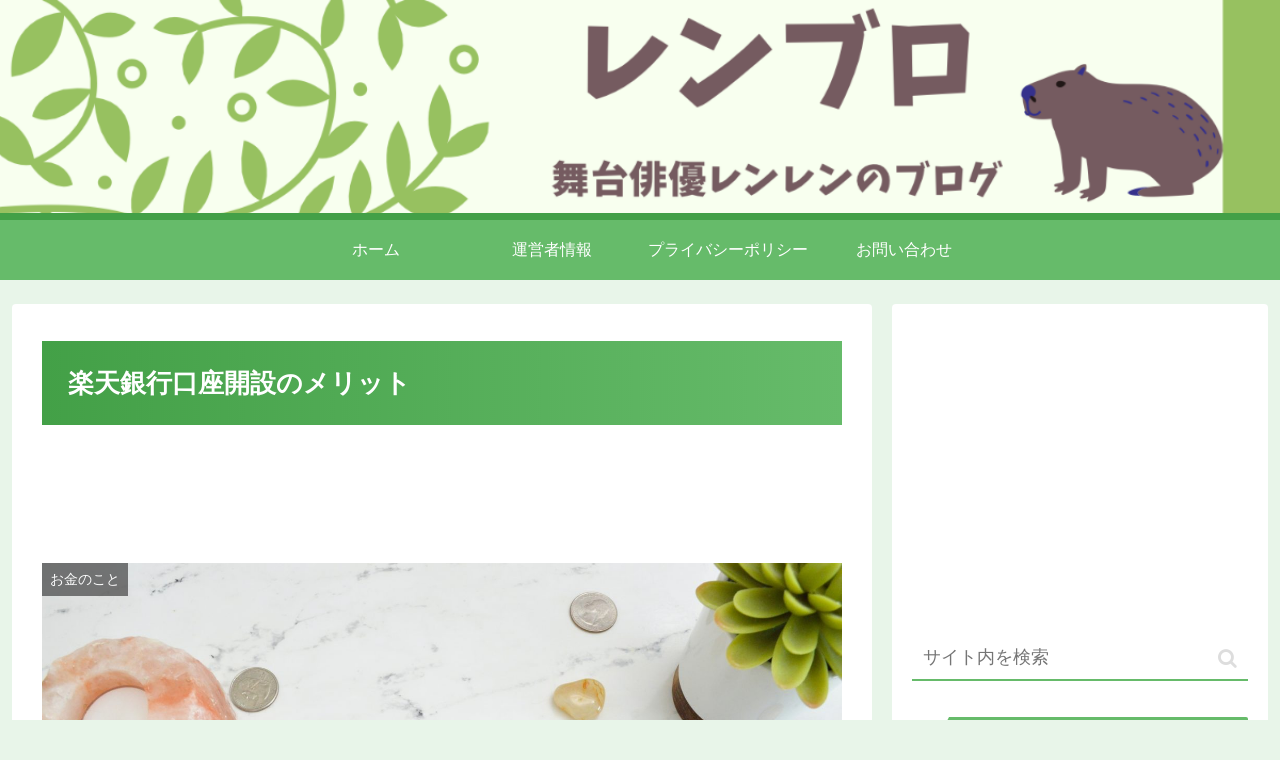

--- FILE ---
content_type: text/html; charset=UTF-8
request_url: https://re2stagehuman.com/%E6%A5%BD%E5%A4%A9%E9%8A%80%E8%A1%8C%E5%8F%A3%E5%BA%A7%E3%81%AE%E9%96%8B%E8%A8%AD%E3%81%A8%E3%83%A1%E3%83%AA%E3%83%83%E3%83%88/103/
body_size: 28418
content:
<!doctype html>
<html lang="ja">

<head>
<meta charset="utf-8">
<meta http-equiv="X-UA-Compatible" content="IE=edge">
<meta name="viewport" content="width=device-width, initial-scale=1.0, viewport-fit=cover"/>

  
  <!-- Other Analytics -->
<script data-ad-client="ca-pub-7266477376576101" async src="https://pagead2.googlesyndication.com/pagead/js/adsbygoogle.js"></script>
<!-- /Other Analytics -->
<!-- preconnect dns-prefetch -->
<link rel="preconnect dns-prefetch" href="//www.googletagmanager.com">
<link rel="preconnect dns-prefetch" href="//www.google-analytics.com">
<link rel="preconnect dns-prefetch" href="//ajax.googleapis.com">
<link rel="preconnect dns-prefetch" href="//cdnjs.cloudflare.com">
<link rel="preconnect dns-prefetch" href="//pagead2.googlesyndication.com">
<link rel="preconnect dns-prefetch" href="//googleads.g.doubleclick.net">
<link rel="preconnect dns-prefetch" href="//tpc.googlesyndication.com">
<link rel="preconnect dns-prefetch" href="//ad.doubleclick.net">
<link rel="preconnect dns-prefetch" href="//www.gstatic.com">
<link rel="preconnect dns-prefetch" href="//cse.google.com">
<link rel="preconnect dns-prefetch" href="//fonts.gstatic.com">
<link rel="preconnect dns-prefetch" href="//fonts.googleapis.com">
<link rel="preconnect dns-prefetch" href="//cms.quantserve.com">
<link rel="preconnect dns-prefetch" href="//secure.gravatar.com">
<link rel="preconnect dns-prefetch" href="//cdn.syndication.twimg.com">
<link rel="preconnect dns-prefetch" href="//cdn.jsdelivr.net">
<link rel="preconnect dns-prefetch" href="//images-fe.ssl-images-amazon.com">
<link rel="preconnect dns-prefetch" href="//completion.amazon.com">
<link rel="preconnect dns-prefetch" href="//m.media-amazon.com">
<link rel="preconnect dns-prefetch" href="//i.moshimo.com">
<link rel="preconnect dns-prefetch" href="//aml.valuecommerce.com">
<link rel="preconnect dns-prefetch" href="//dalc.valuecommerce.com">
<link rel="preconnect dns-prefetch" href="//dalb.valuecommerce.com">
<title>楽天銀行口座開設のメリット  |  レンブロ〜舞台俳優レンレンのブログ〜</title>

<!-- OGP -->
<meta property="og:type" content="article">
<meta property="og:description" content="楽天銀行を開設するメリットと方法をご紹介します楽天SPUプログラムを使って、楽天経済圏をより快適に利用するためには、楽天銀行の開設が必須です特に楽天証券で投資を始めるつもりの方は、開設することを強くオススメします楽天銀行口座開設のメリットコ">
<meta property="og:title" content="楽天銀行口座開設のメリット">
<meta property="og:url" content="https://re2stagehuman.com/%e6%a5%bd%e5%a4%a9%e9%8a%80%e8%a1%8c%e5%8f%a3%e5%ba%a7%e3%81%ae%e9%96%8b%e8%a8%ad%e3%81%a8%e3%83%a1%e3%83%aa%e3%83%83%e3%83%88/103/">
<meta property="og:image" content="https://re2stagehuman.com/wp-content/uploads/2020/08/katie-harp-vZT-K-Yyvpw-unsplash-scaled.jpg">
<meta property="og:site_name" content="レンブロ〜舞台俳優レンレンのブログ〜">
<meta property="og:locale" content="ja_JP">
<meta property="article:published_time" content="2020-08-12T15:13:55+09:00" />
<meta property="article:modified_time" content="2021-01-09T23:34:42+09:00" />
<meta property="article:section" content="お金のこと">
<!-- /OGP -->

<!-- Twitter Card -->
<meta name="twitter:card" content="summary_large_image">
<meta property="twitter:description" content="楽天銀行を開設するメリットと方法をご紹介します楽天SPUプログラムを使って、楽天経済圏をより快適に利用するためには、楽天銀行の開設が必須です特に楽天証券で投資を始めるつもりの方は、開設することを強くオススメします楽天銀行口座開設のメリットコ">
<meta property="twitter:title" content="楽天銀行口座開設のメリット">
<meta property="twitter:url" content="https://re2stagehuman.com/%e6%a5%bd%e5%a4%a9%e9%8a%80%e8%a1%8c%e5%8f%a3%e5%ba%a7%e3%81%ae%e9%96%8b%e8%a8%ad%e3%81%a8%e3%83%a1%e3%83%aa%e3%83%83%e3%83%88/103/">
<meta name="twitter:image" content="https://re2stagehuman.com/wp-content/uploads/2020/08/katie-harp-vZT-K-Yyvpw-unsplash-scaled.jpg">
<meta name="twitter:domain" content="re2stagehuman.com">
<!-- /Twitter Card -->
<link rel='dns-prefetch' href='//ajax.googleapis.com' />
<link rel='dns-prefetch' href='//cdnjs.cloudflare.com' />
<link rel='dns-prefetch' href='//www.google.com' />
<link rel='dns-prefetch' href='//s.w.org' />
<link rel="alternate" type="application/rss+xml" title="レンブロ〜舞台俳優レンレンのブログ〜 &raquo; フィード" href="https://re2stagehuman.com/feed/" />
<link rel="alternate" type="application/rss+xml" title="レンブロ〜舞台俳優レンレンのブログ〜 &raquo; コメントフィード" href="https://re2stagehuman.com/comments/feed/" />
<link rel="alternate" type="application/rss+xml" title="レンブロ〜舞台俳優レンレンのブログ〜 &raquo; 楽天銀行口座開設のメリット のコメントのフィード" href="https://re2stagehuman.com/%e6%a5%bd%e5%a4%a9%e9%8a%80%e8%a1%8c%e5%8f%a3%e5%ba%a7%e3%81%ae%e9%96%8b%e8%a8%ad%e3%81%a8%e3%83%a1%e3%83%aa%e3%83%83%e3%83%88/103/feed/" />
<link rel='stylesheet' id='cocoon-style-css'  href='https://re2stagehuman.com/wp-content/themes/cocoon-master/style.css?ver=5.5.17&#038;fver=20200728125253' media='all' />
<link rel='stylesheet' id='cocoon-keyframes-css'  href='https://re2stagehuman.com/wp-content/themes/cocoon-master/keyframes.css?ver=5.5.17&#038;fver=20200728125253' media='all' />
<link rel='stylesheet' id='font-awesome-style-css'  href='https://re2stagehuman.com/wp-content/themes/cocoon-master/webfonts/fontawesome/css/font-awesome.min.css?ver=5.5.17&#038;fver=20200728125252' media='all' />
<link rel='stylesheet' id='icomoon-style-css'  href='https://re2stagehuman.com/wp-content/themes/cocoon-master/webfonts/icomoon/style.css?ver=5.5.17&#038;fver=20200728125253' media='all' />
<link rel='stylesheet' id='baguettebox-style-css'  href='https://re2stagehuman.com/wp-content/themes/cocoon-master/plugins/baguettebox/dist/baguetteBox.min.css?ver=5.5.17&#038;fver=20200728125252' media='all' />
<link rel='stylesheet' id='cocoon-skin-style-css'  href='https://re2stagehuman.com/wp-content/themes/cocoon-master/skins/veilnui-simplog-green/style.css?ver=5.5.17&#038;fver=20200728125252' media='all' />
<style id='cocoon-skin-style-inline-css'>
@media screen and (max-width:480px){.page-body,.menu-content{font-size:16px}}.header .header-in{min-height:220px}.header{background-image:url(https://re2stagehuman.com/wp-content/uploads/2020/09/A166C8D8-9EFA-4B4F-9867-567F4338ABB4.png)}.main{width:860px}.sidebar{width:376px}@media screen and (max-width:1260px){.wrap{width:auto}.main,.sidebar,.sidebar-left .main,.sidebar-left .sidebar{margin:0 .5%}.main{width:67%}.sidebar{padding:10px;width:30%}.entry-card-thumb{width:38%}.entry-card-content{margin-left:40%}}body::after{content:url(https://re2stagehuman.com/wp-content/themes/cocoon-master/lib/analytics/access.php?post_id=103&post_type=post);visibility:hidden;position:absolute;bottom:0;right:0;width:1px;height:1px;overflow:hidden}@media screen and (max-width:834px){.header div.header-in{min-height:60px}}.toc-checkbox{display:none}.toc-content{visibility:hidden;height:0;opacity:.2;transition:all .5s ease-out}.toc-checkbox:checked~.toc-content{visibility:visible;padding-top:.6em;height:100%;opacity:1}.toc-title::after{content:'[開く]';margin-left:.5em;cursor:pointer;font-size:.8em}.toc-title:hover::after{text-decoration:underline}.toc-checkbox:checked+.toc-title::after{content:'[閉じる]'}#respond{display:none}.entry-content>*,.demo .entry-content p{line-height:1.8}.entry-content>*,.demo .entry-content p{margin-top:1.4em;margin-bottom:1.4em}.entry-content>.micro-top{margin-bottom:-1.54em}.entry-content>.micro-balloon{margin-bottom:-1.12em}.entry-content>.micro-bottom{margin-top:-1.54em}.entry-content>.micro-bottom.micro-balloon{margin-top:-1.12em;margin-bottom:1.4em}.blank-box.bb-key-color{border-color:#19448e}.iic-key-color li::before{color:#19448e}.blank-box.bb-tab.bb-key-color::before{background-color:#19448e}.tb-key-color .toggle-button{border:1px solid #19448e;background:#19448e;color:#fff}.tb-key-color .toggle-button::before{color:#ccc}.tb-key-color .toggle-checkbox:checked~.toggle-content{border-color:#19448e}.cb-key-color.caption-box{border-color:#19448e}.cb-key-color .caption-box-label{background-color:#19448e;color:#fff}.tcb-key-color .tab-caption-box-label{background-color:#19448e;color:#fff}.tcb-key-color .tab-caption-box-content{border-color:#19448e}.lb-key-color .label-box-content{border-color:#19448e}.mc-key-color{background-color:#19448e;color:#fff;border:0}.mc-key-color.micro-bottom::after{border-bottom-color:#19448e;border-top-color:transparent}.mc-key-color::before{border-top-color:transparent;border-bottom-color:transparent}.mc-key-color::after{border-top-color:#19448e}.btn-key-color,.btn-wrap.btn-wrap-key-color>a{background-color:#19448e}.has-text-color.has-key-color-color{color:#19448e}.has-background.has-key-color-background-color{background-color:#19448e}.article.page-body,body#tinymce.wp-editor{background-color:#fff}.article.page-body,.editor-post-title__block .editor-post-title__input,body#tinymce.wp-editor{color:#333}.body .has-key-color-background-color{background-color:#19448e}.body .has-key-color-color{color:#19448e}.body .has-key-color-border-color{border-color:#19448e}.btn-wrap.has-key-color-background-color>a{background-color:#19448e}.btn-wrap.has-key-color-color>a{color:#19448e}.btn-wrap.has-key-color-border-color>a{border-color:#19448e}.bb-tab.has-key-color-border-color .bb-label{background-color:#19448e}.toggle-wrap.has-key-color-border-color .toggle-button{background-color:#19448e}.toggle-wrap.has-key-color-border-color .toggle-button,.toggle-wrap.has-key-color-border-color .toggle-content{border-color:#19448e}.iconlist-box.has-key-color-icon-color li::before{color:#19448e}.micro-balloon.has-key-color-background-color{background-color:#19448e;border-color:transparent}.micro-balloon.has-key-color-background-color.micro-bottom::after{border-bottom-color:#19448e;border-top-color:transparent}.micro-balloon.has-key-color-background-color::before{border-top-color:transparent;border-bottom-color:transparent}.micro-balloon.has-key-color-background-color::after{border-top-color:#19448e}.micro-balloon.has-border-color.has-key-color-border-color{border-color:#19448e}.micro-balloon.micro-top.has-key-color-border-color::before{border-top-color:#19448e}.micro-balloon.micro-bottom.has-key-color-border-color::before{border-bottom-color:#19448e}.caption-box.has-key-color-border-color .box-label{background-color:#19448e}.tab-caption-box.has-key-color-border-color .box-label{background-color:#19448e}.tab-caption-box.has-key-color-border-color .box-content{border-color:#19448e}.tab-caption-box.has-key-color-background-color .box-content{background-color:#19448e}.label-box.has-key-color-border-color .box-content{border-color:#19448e}.label-box.has-key-color-background-color .box-content{background-color:#19448e}.sbp-l .speech-balloon.has-key-color-border-color::before{border-right-color:#19448e}.sbp-r .speech-balloon.has-key-color-border-color::before{border-left-color:#19448e}.sbp-l .speech-balloon.has-key-color-background-color::after{border-right-color:#19448e}.sbp-r .speech-balloon.has-key-color-background-color::after{border-left-color:#19448e}.sbs-line.sbp-r .speech-balloon.has-key-color-background-color{background-color:#19448e}.sbs-line.sbp-r .speech-balloon.has-key-color-border-color{border-color:#19448e}.speech-wrap.sbs-think .speech-balloon.has-key-color-border-color::before,.speech-wrap.sbs-think .speech-balloon.has-key-color-border-color::after{border-color:#19448e}.sbs-think .speech-balloon.has-key-color-background-color::before,.sbs-think .speech-balloon.has-key-color-background-color::after{background-color:#19448e}.timeline-box.has-key-color-point-color .timeline-item::before{background-color:#19448e}.body .has-red-background-color{background-color:#e60033}.body .has-red-color{color:#e60033}.body .has-red-border-color{border-color:#e60033}.btn-wrap.has-red-background-color>a{background-color:#e60033}.btn-wrap.has-red-color>a{color:#e60033}.btn-wrap.has-red-border-color>a{border-color:#e60033}.bb-tab.has-red-border-color .bb-label{background-color:#e60033}.toggle-wrap.has-red-border-color .toggle-button{background-color:#e60033}.toggle-wrap.has-red-border-color .toggle-button,.toggle-wrap.has-red-border-color .toggle-content{border-color:#e60033}.iconlist-box.has-red-icon-color li::before{color:#e60033}.micro-balloon.has-red-background-color{background-color:#e60033;border-color:transparent}.micro-balloon.has-red-background-color.micro-bottom::after{border-bottom-color:#e60033;border-top-color:transparent}.micro-balloon.has-red-background-color::before{border-top-color:transparent;border-bottom-color:transparent}.micro-balloon.has-red-background-color::after{border-top-color:#e60033}.micro-balloon.has-border-color.has-red-border-color{border-color:#e60033}.micro-balloon.micro-top.has-red-border-color::before{border-top-color:#e60033}.micro-balloon.micro-bottom.has-red-border-color::before{border-bottom-color:#e60033}.caption-box.has-red-border-color .box-label{background-color:#e60033}.tab-caption-box.has-red-border-color .box-label{background-color:#e60033}.tab-caption-box.has-red-border-color .box-content{border-color:#e60033}.tab-caption-box.has-red-background-color .box-content{background-color:#e60033}.label-box.has-red-border-color .box-content{border-color:#e60033}.label-box.has-red-background-color .box-content{background-color:#e60033}.sbp-l .speech-balloon.has-red-border-color::before{border-right-color:#e60033}.sbp-r .speech-balloon.has-red-border-color::before{border-left-color:#e60033}.sbp-l .speech-balloon.has-red-background-color::after{border-right-color:#e60033}.sbp-r .speech-balloon.has-red-background-color::after{border-left-color:#e60033}.sbs-line.sbp-r .speech-balloon.has-red-background-color{background-color:#e60033}.sbs-line.sbp-r .speech-balloon.has-red-border-color{border-color:#e60033}.speech-wrap.sbs-think .speech-balloon.has-red-border-color::before,.speech-wrap.sbs-think .speech-balloon.has-red-border-color::after{border-color:#e60033}.sbs-think .speech-balloon.has-red-background-color::before,.sbs-think .speech-balloon.has-red-background-color::after{background-color:#e60033}.timeline-box.has-red-point-color .timeline-item::before{background-color:#e60033}.body .has-pink-background-color{background-color:#e95295}.body .has-pink-color{color:#e95295}.body .has-pink-border-color{border-color:#e95295}.btn-wrap.has-pink-background-color>a{background-color:#e95295}.btn-wrap.has-pink-color>a{color:#e95295}.btn-wrap.has-pink-border-color>a{border-color:#e95295}.bb-tab.has-pink-border-color .bb-label{background-color:#e95295}.toggle-wrap.has-pink-border-color .toggle-button{background-color:#e95295}.toggle-wrap.has-pink-border-color .toggle-button,.toggle-wrap.has-pink-border-color .toggle-content{border-color:#e95295}.iconlist-box.has-pink-icon-color li::before{color:#e95295}.micro-balloon.has-pink-background-color{background-color:#e95295;border-color:transparent}.micro-balloon.has-pink-background-color.micro-bottom::after{border-bottom-color:#e95295;border-top-color:transparent}.micro-balloon.has-pink-background-color::before{border-top-color:transparent;border-bottom-color:transparent}.micro-balloon.has-pink-background-color::after{border-top-color:#e95295}.micro-balloon.has-border-color.has-pink-border-color{border-color:#e95295}.micro-balloon.micro-top.has-pink-border-color::before{border-top-color:#e95295}.micro-balloon.micro-bottom.has-pink-border-color::before{border-bottom-color:#e95295}.caption-box.has-pink-border-color .box-label{background-color:#e95295}.tab-caption-box.has-pink-border-color .box-label{background-color:#e95295}.tab-caption-box.has-pink-border-color .box-content{border-color:#e95295}.tab-caption-box.has-pink-background-color .box-content{background-color:#e95295}.label-box.has-pink-border-color .box-content{border-color:#e95295}.label-box.has-pink-background-color .box-content{background-color:#e95295}.sbp-l .speech-balloon.has-pink-border-color::before{border-right-color:#e95295}.sbp-r .speech-balloon.has-pink-border-color::before{border-left-color:#e95295}.sbp-l .speech-balloon.has-pink-background-color::after{border-right-color:#e95295}.sbp-r .speech-balloon.has-pink-background-color::after{border-left-color:#e95295}.sbs-line.sbp-r .speech-balloon.has-pink-background-color{background-color:#e95295}.sbs-line.sbp-r .speech-balloon.has-pink-border-color{border-color:#e95295}.speech-wrap.sbs-think .speech-balloon.has-pink-border-color::before,.speech-wrap.sbs-think .speech-balloon.has-pink-border-color::after{border-color:#e95295}.sbs-think .speech-balloon.has-pink-background-color::before,.sbs-think .speech-balloon.has-pink-background-color::after{background-color:#e95295}.timeline-box.has-pink-point-color .timeline-item::before{background-color:#e95295}.body .has-purple-background-color{background-color:#884898}.body .has-purple-color{color:#884898}.body .has-purple-border-color{border-color:#884898}.btn-wrap.has-purple-background-color>a{background-color:#884898}.btn-wrap.has-purple-color>a{color:#884898}.btn-wrap.has-purple-border-color>a{border-color:#884898}.bb-tab.has-purple-border-color .bb-label{background-color:#884898}.toggle-wrap.has-purple-border-color .toggle-button{background-color:#884898}.toggle-wrap.has-purple-border-color .toggle-button,.toggle-wrap.has-purple-border-color .toggle-content{border-color:#884898}.iconlist-box.has-purple-icon-color li::before{color:#884898}.micro-balloon.has-purple-background-color{background-color:#884898;border-color:transparent}.micro-balloon.has-purple-background-color.micro-bottom::after{border-bottom-color:#884898;border-top-color:transparent}.micro-balloon.has-purple-background-color::before{border-top-color:transparent;border-bottom-color:transparent}.micro-balloon.has-purple-background-color::after{border-top-color:#884898}.micro-balloon.has-border-color.has-purple-border-color{border-color:#884898}.micro-balloon.micro-top.has-purple-border-color::before{border-top-color:#884898}.micro-balloon.micro-bottom.has-purple-border-color::before{border-bottom-color:#884898}.caption-box.has-purple-border-color .box-label{background-color:#884898}.tab-caption-box.has-purple-border-color .box-label{background-color:#884898}.tab-caption-box.has-purple-border-color .box-content{border-color:#884898}.tab-caption-box.has-purple-background-color .box-content{background-color:#884898}.label-box.has-purple-border-color .box-content{border-color:#884898}.label-box.has-purple-background-color .box-content{background-color:#884898}.sbp-l .speech-balloon.has-purple-border-color::before{border-right-color:#884898}.sbp-r .speech-balloon.has-purple-border-color::before{border-left-color:#884898}.sbp-l .speech-balloon.has-purple-background-color::after{border-right-color:#884898}.sbp-r .speech-balloon.has-purple-background-color::after{border-left-color:#884898}.sbs-line.sbp-r .speech-balloon.has-purple-background-color{background-color:#884898}.sbs-line.sbp-r .speech-balloon.has-purple-border-color{border-color:#884898}.speech-wrap.sbs-think .speech-balloon.has-purple-border-color::before,.speech-wrap.sbs-think .speech-balloon.has-purple-border-color::after{border-color:#884898}.sbs-think .speech-balloon.has-purple-background-color::before,.sbs-think .speech-balloon.has-purple-background-color::after{background-color:#884898}.timeline-box.has-purple-point-color .timeline-item::before{background-color:#884898}.body .has-deep-background-color{background-color:#55295b}.body .has-deep-color{color:#55295b}.body .has-deep-border-color{border-color:#55295b}.btn-wrap.has-deep-background-color>a{background-color:#55295b}.btn-wrap.has-deep-color>a{color:#55295b}.btn-wrap.has-deep-border-color>a{border-color:#55295b}.bb-tab.has-deep-border-color .bb-label{background-color:#55295b}.toggle-wrap.has-deep-border-color .toggle-button{background-color:#55295b}.toggle-wrap.has-deep-border-color .toggle-button,.toggle-wrap.has-deep-border-color .toggle-content{border-color:#55295b}.iconlist-box.has-deep-icon-color li::before{color:#55295b}.micro-balloon.has-deep-background-color{background-color:#55295b;border-color:transparent}.micro-balloon.has-deep-background-color.micro-bottom::after{border-bottom-color:#55295b;border-top-color:transparent}.micro-balloon.has-deep-background-color::before{border-top-color:transparent;border-bottom-color:transparent}.micro-balloon.has-deep-background-color::after{border-top-color:#55295b}.micro-balloon.has-border-color.has-deep-border-color{border-color:#55295b}.micro-balloon.micro-top.has-deep-border-color::before{border-top-color:#55295b}.micro-balloon.micro-bottom.has-deep-border-color::before{border-bottom-color:#55295b}.caption-box.has-deep-border-color .box-label{background-color:#55295b}.tab-caption-box.has-deep-border-color .box-label{background-color:#55295b}.tab-caption-box.has-deep-border-color .box-content{border-color:#55295b}.tab-caption-box.has-deep-background-color .box-content{background-color:#55295b}.label-box.has-deep-border-color .box-content{border-color:#55295b}.label-box.has-deep-background-color .box-content{background-color:#55295b}.sbp-l .speech-balloon.has-deep-border-color::before{border-right-color:#55295b}.sbp-r .speech-balloon.has-deep-border-color::before{border-left-color:#55295b}.sbp-l .speech-balloon.has-deep-background-color::after{border-right-color:#55295b}.sbp-r .speech-balloon.has-deep-background-color::after{border-left-color:#55295b}.sbs-line.sbp-r .speech-balloon.has-deep-background-color{background-color:#55295b}.sbs-line.sbp-r .speech-balloon.has-deep-border-color{border-color:#55295b}.speech-wrap.sbs-think .speech-balloon.has-deep-border-color::before,.speech-wrap.sbs-think .speech-balloon.has-deep-border-color::after{border-color:#55295b}.sbs-think .speech-balloon.has-deep-background-color::before,.sbs-think .speech-balloon.has-deep-background-color::after{background-color:#55295b}.timeline-box.has-deep-point-color .timeline-item::before{background-color:#55295b}.body .has-indigo-background-color{background-color:#1e50a2}.body .has-indigo-color{color:#1e50a2}.body .has-indigo-border-color{border-color:#1e50a2}.btn-wrap.has-indigo-background-color>a{background-color:#1e50a2}.btn-wrap.has-indigo-color>a{color:#1e50a2}.btn-wrap.has-indigo-border-color>a{border-color:#1e50a2}.bb-tab.has-indigo-border-color .bb-label{background-color:#1e50a2}.toggle-wrap.has-indigo-border-color .toggle-button{background-color:#1e50a2}.toggle-wrap.has-indigo-border-color .toggle-button,.toggle-wrap.has-indigo-border-color .toggle-content{border-color:#1e50a2}.iconlist-box.has-indigo-icon-color li::before{color:#1e50a2}.micro-balloon.has-indigo-background-color{background-color:#1e50a2;border-color:transparent}.micro-balloon.has-indigo-background-color.micro-bottom::after{border-bottom-color:#1e50a2;border-top-color:transparent}.micro-balloon.has-indigo-background-color::before{border-top-color:transparent;border-bottom-color:transparent}.micro-balloon.has-indigo-background-color::after{border-top-color:#1e50a2}.micro-balloon.has-border-color.has-indigo-border-color{border-color:#1e50a2}.micro-balloon.micro-top.has-indigo-border-color::before{border-top-color:#1e50a2}.micro-balloon.micro-bottom.has-indigo-border-color::before{border-bottom-color:#1e50a2}.caption-box.has-indigo-border-color .box-label{background-color:#1e50a2}.tab-caption-box.has-indigo-border-color .box-label{background-color:#1e50a2}.tab-caption-box.has-indigo-border-color .box-content{border-color:#1e50a2}.tab-caption-box.has-indigo-background-color .box-content{background-color:#1e50a2}.label-box.has-indigo-border-color .box-content{border-color:#1e50a2}.label-box.has-indigo-background-color .box-content{background-color:#1e50a2}.sbp-l .speech-balloon.has-indigo-border-color::before{border-right-color:#1e50a2}.sbp-r .speech-balloon.has-indigo-border-color::before{border-left-color:#1e50a2}.sbp-l .speech-balloon.has-indigo-background-color::after{border-right-color:#1e50a2}.sbp-r .speech-balloon.has-indigo-background-color::after{border-left-color:#1e50a2}.sbs-line.sbp-r .speech-balloon.has-indigo-background-color{background-color:#1e50a2}.sbs-line.sbp-r .speech-balloon.has-indigo-border-color{border-color:#1e50a2}.speech-wrap.sbs-think .speech-balloon.has-indigo-border-color::before,.speech-wrap.sbs-think .speech-balloon.has-indigo-border-color::after{border-color:#1e50a2}.sbs-think .speech-balloon.has-indigo-background-color::before,.sbs-think .speech-balloon.has-indigo-background-color::after{background-color:#1e50a2}.timeline-box.has-indigo-point-color .timeline-item::before{background-color:#1e50a2}.body .has-blue-background-color{background-color:#0095d9}.body .has-blue-color{color:#0095d9}.body .has-blue-border-color{border-color:#0095d9}.btn-wrap.has-blue-background-color>a{background-color:#0095d9}.btn-wrap.has-blue-color>a{color:#0095d9}.btn-wrap.has-blue-border-color>a{border-color:#0095d9}.bb-tab.has-blue-border-color .bb-label{background-color:#0095d9}.toggle-wrap.has-blue-border-color .toggle-button{background-color:#0095d9}.toggle-wrap.has-blue-border-color .toggle-button,.toggle-wrap.has-blue-border-color .toggle-content{border-color:#0095d9}.iconlist-box.has-blue-icon-color li::before{color:#0095d9}.micro-balloon.has-blue-background-color{background-color:#0095d9;border-color:transparent}.micro-balloon.has-blue-background-color.micro-bottom::after{border-bottom-color:#0095d9;border-top-color:transparent}.micro-balloon.has-blue-background-color::before{border-top-color:transparent;border-bottom-color:transparent}.micro-balloon.has-blue-background-color::after{border-top-color:#0095d9}.micro-balloon.has-border-color.has-blue-border-color{border-color:#0095d9}.micro-balloon.micro-top.has-blue-border-color::before{border-top-color:#0095d9}.micro-balloon.micro-bottom.has-blue-border-color::before{border-bottom-color:#0095d9}.caption-box.has-blue-border-color .box-label{background-color:#0095d9}.tab-caption-box.has-blue-border-color .box-label{background-color:#0095d9}.tab-caption-box.has-blue-border-color .box-content{border-color:#0095d9}.tab-caption-box.has-blue-background-color .box-content{background-color:#0095d9}.label-box.has-blue-border-color .box-content{border-color:#0095d9}.label-box.has-blue-background-color .box-content{background-color:#0095d9}.sbp-l .speech-balloon.has-blue-border-color::before{border-right-color:#0095d9}.sbp-r .speech-balloon.has-blue-border-color::before{border-left-color:#0095d9}.sbp-l .speech-balloon.has-blue-background-color::after{border-right-color:#0095d9}.sbp-r .speech-balloon.has-blue-background-color::after{border-left-color:#0095d9}.sbs-line.sbp-r .speech-balloon.has-blue-background-color{background-color:#0095d9}.sbs-line.sbp-r .speech-balloon.has-blue-border-color{border-color:#0095d9}.speech-wrap.sbs-think .speech-balloon.has-blue-border-color::before,.speech-wrap.sbs-think .speech-balloon.has-blue-border-color::after{border-color:#0095d9}.sbs-think .speech-balloon.has-blue-background-color::before,.sbs-think .speech-balloon.has-blue-background-color::after{background-color:#0095d9}.timeline-box.has-blue-point-color .timeline-item::before{background-color:#0095d9}.body .has-light-blue-background-color{background-color:#2ca9e1}.body .has-light-blue-color{color:#2ca9e1}.body .has-light-blue-border-color{border-color:#2ca9e1}.btn-wrap.has-light-blue-background-color>a{background-color:#2ca9e1}.btn-wrap.has-light-blue-color>a{color:#2ca9e1}.btn-wrap.has-light-blue-border-color>a{border-color:#2ca9e1}.bb-tab.has-light-blue-border-color .bb-label{background-color:#2ca9e1}.toggle-wrap.has-light-blue-border-color .toggle-button{background-color:#2ca9e1}.toggle-wrap.has-light-blue-border-color .toggle-button,.toggle-wrap.has-light-blue-border-color .toggle-content{border-color:#2ca9e1}.iconlist-box.has-light-blue-icon-color li::before{color:#2ca9e1}.micro-balloon.has-light-blue-background-color{background-color:#2ca9e1;border-color:transparent}.micro-balloon.has-light-blue-background-color.micro-bottom::after{border-bottom-color:#2ca9e1;border-top-color:transparent}.micro-balloon.has-light-blue-background-color::before{border-top-color:transparent;border-bottom-color:transparent}.micro-balloon.has-light-blue-background-color::after{border-top-color:#2ca9e1}.micro-balloon.has-border-color.has-light-blue-border-color{border-color:#2ca9e1}.micro-balloon.micro-top.has-light-blue-border-color::before{border-top-color:#2ca9e1}.micro-balloon.micro-bottom.has-light-blue-border-color::before{border-bottom-color:#2ca9e1}.caption-box.has-light-blue-border-color .box-label{background-color:#2ca9e1}.tab-caption-box.has-light-blue-border-color .box-label{background-color:#2ca9e1}.tab-caption-box.has-light-blue-border-color .box-content{border-color:#2ca9e1}.tab-caption-box.has-light-blue-background-color .box-content{background-color:#2ca9e1}.label-box.has-light-blue-border-color .box-content{border-color:#2ca9e1}.label-box.has-light-blue-background-color .box-content{background-color:#2ca9e1}.sbp-l .speech-balloon.has-light-blue-border-color::before{border-right-color:#2ca9e1}.sbp-r .speech-balloon.has-light-blue-border-color::before{border-left-color:#2ca9e1}.sbp-l .speech-balloon.has-light-blue-background-color::after{border-right-color:#2ca9e1}.sbp-r .speech-balloon.has-light-blue-background-color::after{border-left-color:#2ca9e1}.sbs-line.sbp-r .speech-balloon.has-light-blue-background-color{background-color:#2ca9e1}.sbs-line.sbp-r .speech-balloon.has-light-blue-border-color{border-color:#2ca9e1}.speech-wrap.sbs-think .speech-balloon.has-light-blue-border-color::before,.speech-wrap.sbs-think .speech-balloon.has-light-blue-border-color::after{border-color:#2ca9e1}.sbs-think .speech-balloon.has-light-blue-background-color::before,.sbs-think .speech-balloon.has-light-blue-background-color::after{background-color:#2ca9e1}.timeline-box.has-light-blue-point-color .timeline-item::before{background-color:#2ca9e1}.body .has-cyan-background-color{background-color:#00a3af}.body .has-cyan-color{color:#00a3af}.body .has-cyan-border-color{border-color:#00a3af}.btn-wrap.has-cyan-background-color>a{background-color:#00a3af}.btn-wrap.has-cyan-color>a{color:#00a3af}.btn-wrap.has-cyan-border-color>a{border-color:#00a3af}.bb-tab.has-cyan-border-color .bb-label{background-color:#00a3af}.toggle-wrap.has-cyan-border-color .toggle-button{background-color:#00a3af}.toggle-wrap.has-cyan-border-color .toggle-button,.toggle-wrap.has-cyan-border-color .toggle-content{border-color:#00a3af}.iconlist-box.has-cyan-icon-color li::before{color:#00a3af}.micro-balloon.has-cyan-background-color{background-color:#00a3af;border-color:transparent}.micro-balloon.has-cyan-background-color.micro-bottom::after{border-bottom-color:#00a3af;border-top-color:transparent}.micro-balloon.has-cyan-background-color::before{border-top-color:transparent;border-bottom-color:transparent}.micro-balloon.has-cyan-background-color::after{border-top-color:#00a3af}.micro-balloon.has-border-color.has-cyan-border-color{border-color:#00a3af}.micro-balloon.micro-top.has-cyan-border-color::before{border-top-color:#00a3af}.micro-balloon.micro-bottom.has-cyan-border-color::before{border-bottom-color:#00a3af}.caption-box.has-cyan-border-color .box-label{background-color:#00a3af}.tab-caption-box.has-cyan-border-color .box-label{background-color:#00a3af}.tab-caption-box.has-cyan-border-color .box-content{border-color:#00a3af}.tab-caption-box.has-cyan-background-color .box-content{background-color:#00a3af}.label-box.has-cyan-border-color .box-content{border-color:#00a3af}.label-box.has-cyan-background-color .box-content{background-color:#00a3af}.sbp-l .speech-balloon.has-cyan-border-color::before{border-right-color:#00a3af}.sbp-r .speech-balloon.has-cyan-border-color::before{border-left-color:#00a3af}.sbp-l .speech-balloon.has-cyan-background-color::after{border-right-color:#00a3af}.sbp-r .speech-balloon.has-cyan-background-color::after{border-left-color:#00a3af}.sbs-line.sbp-r .speech-balloon.has-cyan-background-color{background-color:#00a3af}.sbs-line.sbp-r .speech-balloon.has-cyan-border-color{border-color:#00a3af}.speech-wrap.sbs-think .speech-balloon.has-cyan-border-color::before,.speech-wrap.sbs-think .speech-balloon.has-cyan-border-color::after{border-color:#00a3af}.sbs-think .speech-balloon.has-cyan-background-color::before,.sbs-think .speech-balloon.has-cyan-background-color::after{background-color:#00a3af}.timeline-box.has-cyan-point-color .timeline-item::before{background-color:#00a3af}.body .has-teal-background-color{background-color:#007b43}.body .has-teal-color{color:#007b43}.body .has-teal-border-color{border-color:#007b43}.btn-wrap.has-teal-background-color>a{background-color:#007b43}.btn-wrap.has-teal-color>a{color:#007b43}.btn-wrap.has-teal-border-color>a{border-color:#007b43}.bb-tab.has-teal-border-color .bb-label{background-color:#007b43}.toggle-wrap.has-teal-border-color .toggle-button{background-color:#007b43}.toggle-wrap.has-teal-border-color .toggle-button,.toggle-wrap.has-teal-border-color .toggle-content{border-color:#007b43}.iconlist-box.has-teal-icon-color li::before{color:#007b43}.micro-balloon.has-teal-background-color{background-color:#007b43;border-color:transparent}.micro-balloon.has-teal-background-color.micro-bottom::after{border-bottom-color:#007b43;border-top-color:transparent}.micro-balloon.has-teal-background-color::before{border-top-color:transparent;border-bottom-color:transparent}.micro-balloon.has-teal-background-color::after{border-top-color:#007b43}.micro-balloon.has-border-color.has-teal-border-color{border-color:#007b43}.micro-balloon.micro-top.has-teal-border-color::before{border-top-color:#007b43}.micro-balloon.micro-bottom.has-teal-border-color::before{border-bottom-color:#007b43}.caption-box.has-teal-border-color .box-label{background-color:#007b43}.tab-caption-box.has-teal-border-color .box-label{background-color:#007b43}.tab-caption-box.has-teal-border-color .box-content{border-color:#007b43}.tab-caption-box.has-teal-background-color .box-content{background-color:#007b43}.label-box.has-teal-border-color .box-content{border-color:#007b43}.label-box.has-teal-background-color .box-content{background-color:#007b43}.sbp-l .speech-balloon.has-teal-border-color::before{border-right-color:#007b43}.sbp-r .speech-balloon.has-teal-border-color::before{border-left-color:#007b43}.sbp-l .speech-balloon.has-teal-background-color::after{border-right-color:#007b43}.sbp-r .speech-balloon.has-teal-background-color::after{border-left-color:#007b43}.sbs-line.sbp-r .speech-balloon.has-teal-background-color{background-color:#007b43}.sbs-line.sbp-r .speech-balloon.has-teal-border-color{border-color:#007b43}.speech-wrap.sbs-think .speech-balloon.has-teal-border-color::before,.speech-wrap.sbs-think .speech-balloon.has-teal-border-color::after{border-color:#007b43}.sbs-think .speech-balloon.has-teal-background-color::before,.sbs-think .speech-balloon.has-teal-background-color::after{background-color:#007b43}.timeline-box.has-teal-point-color .timeline-item::before{background-color:#007b43}.body .has-green-background-color{background-color:#3eb370}.body .has-green-color{color:#3eb370}.body .has-green-border-color{border-color:#3eb370}.btn-wrap.has-green-background-color>a{background-color:#3eb370}.btn-wrap.has-green-color>a{color:#3eb370}.btn-wrap.has-green-border-color>a{border-color:#3eb370}.bb-tab.has-green-border-color .bb-label{background-color:#3eb370}.toggle-wrap.has-green-border-color .toggle-button{background-color:#3eb370}.toggle-wrap.has-green-border-color .toggle-button,.toggle-wrap.has-green-border-color .toggle-content{border-color:#3eb370}.iconlist-box.has-green-icon-color li::before{color:#3eb370}.micro-balloon.has-green-background-color{background-color:#3eb370;border-color:transparent}.micro-balloon.has-green-background-color.micro-bottom::after{border-bottom-color:#3eb370;border-top-color:transparent}.micro-balloon.has-green-background-color::before{border-top-color:transparent;border-bottom-color:transparent}.micro-balloon.has-green-background-color::after{border-top-color:#3eb370}.micro-balloon.has-border-color.has-green-border-color{border-color:#3eb370}.micro-balloon.micro-top.has-green-border-color::before{border-top-color:#3eb370}.micro-balloon.micro-bottom.has-green-border-color::before{border-bottom-color:#3eb370}.caption-box.has-green-border-color .box-label{background-color:#3eb370}.tab-caption-box.has-green-border-color .box-label{background-color:#3eb370}.tab-caption-box.has-green-border-color .box-content{border-color:#3eb370}.tab-caption-box.has-green-background-color .box-content{background-color:#3eb370}.label-box.has-green-border-color .box-content{border-color:#3eb370}.label-box.has-green-background-color .box-content{background-color:#3eb370}.sbp-l .speech-balloon.has-green-border-color::before{border-right-color:#3eb370}.sbp-r .speech-balloon.has-green-border-color::before{border-left-color:#3eb370}.sbp-l .speech-balloon.has-green-background-color::after{border-right-color:#3eb370}.sbp-r .speech-balloon.has-green-background-color::after{border-left-color:#3eb370}.sbs-line.sbp-r .speech-balloon.has-green-background-color{background-color:#3eb370}.sbs-line.sbp-r .speech-balloon.has-green-border-color{border-color:#3eb370}.speech-wrap.sbs-think .speech-balloon.has-green-border-color::before,.speech-wrap.sbs-think .speech-balloon.has-green-border-color::after{border-color:#3eb370}.sbs-think .speech-balloon.has-green-background-color::before,.sbs-think .speech-balloon.has-green-background-color::after{background-color:#3eb370}.timeline-box.has-green-point-color .timeline-item::before{background-color:#3eb370}.body .has-light-green-background-color{background-color:#8bc34a}.body .has-light-green-color{color:#8bc34a}.body .has-light-green-border-color{border-color:#8bc34a}.btn-wrap.has-light-green-background-color>a{background-color:#8bc34a}.btn-wrap.has-light-green-color>a{color:#8bc34a}.btn-wrap.has-light-green-border-color>a{border-color:#8bc34a}.bb-tab.has-light-green-border-color .bb-label{background-color:#8bc34a}.toggle-wrap.has-light-green-border-color .toggle-button{background-color:#8bc34a}.toggle-wrap.has-light-green-border-color .toggle-button,.toggle-wrap.has-light-green-border-color .toggle-content{border-color:#8bc34a}.iconlist-box.has-light-green-icon-color li::before{color:#8bc34a}.micro-balloon.has-light-green-background-color{background-color:#8bc34a;border-color:transparent}.micro-balloon.has-light-green-background-color.micro-bottom::after{border-bottom-color:#8bc34a;border-top-color:transparent}.micro-balloon.has-light-green-background-color::before{border-top-color:transparent;border-bottom-color:transparent}.micro-balloon.has-light-green-background-color::after{border-top-color:#8bc34a}.micro-balloon.has-border-color.has-light-green-border-color{border-color:#8bc34a}.micro-balloon.micro-top.has-light-green-border-color::before{border-top-color:#8bc34a}.micro-balloon.micro-bottom.has-light-green-border-color::before{border-bottom-color:#8bc34a}.caption-box.has-light-green-border-color .box-label{background-color:#8bc34a}.tab-caption-box.has-light-green-border-color .box-label{background-color:#8bc34a}.tab-caption-box.has-light-green-border-color .box-content{border-color:#8bc34a}.tab-caption-box.has-light-green-background-color .box-content{background-color:#8bc34a}.label-box.has-light-green-border-color .box-content{border-color:#8bc34a}.label-box.has-light-green-background-color .box-content{background-color:#8bc34a}.sbp-l .speech-balloon.has-light-green-border-color::before{border-right-color:#8bc34a}.sbp-r .speech-balloon.has-light-green-border-color::before{border-left-color:#8bc34a}.sbp-l .speech-balloon.has-light-green-background-color::after{border-right-color:#8bc34a}.sbp-r .speech-balloon.has-light-green-background-color::after{border-left-color:#8bc34a}.sbs-line.sbp-r .speech-balloon.has-light-green-background-color{background-color:#8bc34a}.sbs-line.sbp-r .speech-balloon.has-light-green-border-color{border-color:#8bc34a}.speech-wrap.sbs-think .speech-balloon.has-light-green-border-color::before,.speech-wrap.sbs-think .speech-balloon.has-light-green-border-color::after{border-color:#8bc34a}.sbs-think .speech-balloon.has-light-green-background-color::before,.sbs-think .speech-balloon.has-light-green-background-color::after{background-color:#8bc34a}.timeline-box.has-light-green-point-color .timeline-item::before{background-color:#8bc34a}.body .has-lime-background-color{background-color:#c3d825}.body .has-lime-color{color:#c3d825}.body .has-lime-border-color{border-color:#c3d825}.btn-wrap.has-lime-background-color>a{background-color:#c3d825}.btn-wrap.has-lime-color>a{color:#c3d825}.btn-wrap.has-lime-border-color>a{border-color:#c3d825}.bb-tab.has-lime-border-color .bb-label{background-color:#c3d825}.toggle-wrap.has-lime-border-color .toggle-button{background-color:#c3d825}.toggle-wrap.has-lime-border-color .toggle-button,.toggle-wrap.has-lime-border-color .toggle-content{border-color:#c3d825}.iconlist-box.has-lime-icon-color li::before{color:#c3d825}.micro-balloon.has-lime-background-color{background-color:#c3d825;border-color:transparent}.micro-balloon.has-lime-background-color.micro-bottom::after{border-bottom-color:#c3d825;border-top-color:transparent}.micro-balloon.has-lime-background-color::before{border-top-color:transparent;border-bottom-color:transparent}.micro-balloon.has-lime-background-color::after{border-top-color:#c3d825}.micro-balloon.has-border-color.has-lime-border-color{border-color:#c3d825}.micro-balloon.micro-top.has-lime-border-color::before{border-top-color:#c3d825}.micro-balloon.micro-bottom.has-lime-border-color::before{border-bottom-color:#c3d825}.caption-box.has-lime-border-color .box-label{background-color:#c3d825}.tab-caption-box.has-lime-border-color .box-label{background-color:#c3d825}.tab-caption-box.has-lime-border-color .box-content{border-color:#c3d825}.tab-caption-box.has-lime-background-color .box-content{background-color:#c3d825}.label-box.has-lime-border-color .box-content{border-color:#c3d825}.label-box.has-lime-background-color .box-content{background-color:#c3d825}.sbp-l .speech-balloon.has-lime-border-color::before{border-right-color:#c3d825}.sbp-r .speech-balloon.has-lime-border-color::before{border-left-color:#c3d825}.sbp-l .speech-balloon.has-lime-background-color::after{border-right-color:#c3d825}.sbp-r .speech-balloon.has-lime-background-color::after{border-left-color:#c3d825}.sbs-line.sbp-r .speech-balloon.has-lime-background-color{background-color:#c3d825}.sbs-line.sbp-r .speech-balloon.has-lime-border-color{border-color:#c3d825}.speech-wrap.sbs-think .speech-balloon.has-lime-border-color::before,.speech-wrap.sbs-think .speech-balloon.has-lime-border-color::after{border-color:#c3d825}.sbs-think .speech-balloon.has-lime-background-color::before,.sbs-think .speech-balloon.has-lime-background-color::after{background-color:#c3d825}.timeline-box.has-lime-point-color .timeline-item::before{background-color:#c3d825}.body .has-yellow-background-color{background-color:#ffd900}.body .has-yellow-color{color:#ffd900}.body .has-yellow-border-color{border-color:#ffd900}.btn-wrap.has-yellow-background-color>a{background-color:#ffd900}.btn-wrap.has-yellow-color>a{color:#ffd900}.btn-wrap.has-yellow-border-color>a{border-color:#ffd900}.bb-tab.has-yellow-border-color .bb-label{background-color:#ffd900}.toggle-wrap.has-yellow-border-color .toggle-button{background-color:#ffd900}.toggle-wrap.has-yellow-border-color .toggle-button,.toggle-wrap.has-yellow-border-color .toggle-content{border-color:#ffd900}.iconlist-box.has-yellow-icon-color li::before{color:#ffd900}.micro-balloon.has-yellow-background-color{background-color:#ffd900;border-color:transparent}.micro-balloon.has-yellow-background-color.micro-bottom::after{border-bottom-color:#ffd900;border-top-color:transparent}.micro-balloon.has-yellow-background-color::before{border-top-color:transparent;border-bottom-color:transparent}.micro-balloon.has-yellow-background-color::after{border-top-color:#ffd900}.micro-balloon.has-border-color.has-yellow-border-color{border-color:#ffd900}.micro-balloon.micro-top.has-yellow-border-color::before{border-top-color:#ffd900}.micro-balloon.micro-bottom.has-yellow-border-color::before{border-bottom-color:#ffd900}.caption-box.has-yellow-border-color .box-label{background-color:#ffd900}.tab-caption-box.has-yellow-border-color .box-label{background-color:#ffd900}.tab-caption-box.has-yellow-border-color .box-content{border-color:#ffd900}.tab-caption-box.has-yellow-background-color .box-content{background-color:#ffd900}.label-box.has-yellow-border-color .box-content{border-color:#ffd900}.label-box.has-yellow-background-color .box-content{background-color:#ffd900}.sbp-l .speech-balloon.has-yellow-border-color::before{border-right-color:#ffd900}.sbp-r .speech-balloon.has-yellow-border-color::before{border-left-color:#ffd900}.sbp-l .speech-balloon.has-yellow-background-color::after{border-right-color:#ffd900}.sbp-r .speech-balloon.has-yellow-background-color::after{border-left-color:#ffd900}.sbs-line.sbp-r .speech-balloon.has-yellow-background-color{background-color:#ffd900}.sbs-line.sbp-r .speech-balloon.has-yellow-border-color{border-color:#ffd900}.speech-wrap.sbs-think .speech-balloon.has-yellow-border-color::before,.speech-wrap.sbs-think .speech-balloon.has-yellow-border-color::after{border-color:#ffd900}.sbs-think .speech-balloon.has-yellow-background-color::before,.sbs-think .speech-balloon.has-yellow-background-color::after{background-color:#ffd900}.timeline-box.has-yellow-point-color .timeline-item::before{background-color:#ffd900}.body .has-amber-background-color{background-color:#ffc107}.body .has-amber-color{color:#ffc107}.body .has-amber-border-color{border-color:#ffc107}.btn-wrap.has-amber-background-color>a{background-color:#ffc107}.btn-wrap.has-amber-color>a{color:#ffc107}.btn-wrap.has-amber-border-color>a{border-color:#ffc107}.bb-tab.has-amber-border-color .bb-label{background-color:#ffc107}.toggle-wrap.has-amber-border-color .toggle-button{background-color:#ffc107}.toggle-wrap.has-amber-border-color .toggle-button,.toggle-wrap.has-amber-border-color .toggle-content{border-color:#ffc107}.iconlist-box.has-amber-icon-color li::before{color:#ffc107}.micro-balloon.has-amber-background-color{background-color:#ffc107;border-color:transparent}.micro-balloon.has-amber-background-color.micro-bottom::after{border-bottom-color:#ffc107;border-top-color:transparent}.micro-balloon.has-amber-background-color::before{border-top-color:transparent;border-bottom-color:transparent}.micro-balloon.has-amber-background-color::after{border-top-color:#ffc107}.micro-balloon.has-border-color.has-amber-border-color{border-color:#ffc107}.micro-balloon.micro-top.has-amber-border-color::before{border-top-color:#ffc107}.micro-balloon.micro-bottom.has-amber-border-color::before{border-bottom-color:#ffc107}.caption-box.has-amber-border-color .box-label{background-color:#ffc107}.tab-caption-box.has-amber-border-color .box-label{background-color:#ffc107}.tab-caption-box.has-amber-border-color .box-content{border-color:#ffc107}.tab-caption-box.has-amber-background-color .box-content{background-color:#ffc107}.label-box.has-amber-border-color .box-content{border-color:#ffc107}.label-box.has-amber-background-color .box-content{background-color:#ffc107}.sbp-l .speech-balloon.has-amber-border-color::before{border-right-color:#ffc107}.sbp-r .speech-balloon.has-amber-border-color::before{border-left-color:#ffc107}.sbp-l .speech-balloon.has-amber-background-color::after{border-right-color:#ffc107}.sbp-r .speech-balloon.has-amber-background-color::after{border-left-color:#ffc107}.sbs-line.sbp-r .speech-balloon.has-amber-background-color{background-color:#ffc107}.sbs-line.sbp-r .speech-balloon.has-amber-border-color{border-color:#ffc107}.speech-wrap.sbs-think .speech-balloon.has-amber-border-color::before,.speech-wrap.sbs-think .speech-balloon.has-amber-border-color::after{border-color:#ffc107}.sbs-think .speech-balloon.has-amber-background-color::before,.sbs-think .speech-balloon.has-amber-background-color::after{background-color:#ffc107}.timeline-box.has-amber-point-color .timeline-item::before{background-color:#ffc107}.body .has-orange-background-color{background-color:#f39800}.body .has-orange-color{color:#f39800}.body .has-orange-border-color{border-color:#f39800}.btn-wrap.has-orange-background-color>a{background-color:#f39800}.btn-wrap.has-orange-color>a{color:#f39800}.btn-wrap.has-orange-border-color>a{border-color:#f39800}.bb-tab.has-orange-border-color .bb-label{background-color:#f39800}.toggle-wrap.has-orange-border-color .toggle-button{background-color:#f39800}.toggle-wrap.has-orange-border-color .toggle-button,.toggle-wrap.has-orange-border-color .toggle-content{border-color:#f39800}.iconlist-box.has-orange-icon-color li::before{color:#f39800}.micro-balloon.has-orange-background-color{background-color:#f39800;border-color:transparent}.micro-balloon.has-orange-background-color.micro-bottom::after{border-bottom-color:#f39800;border-top-color:transparent}.micro-balloon.has-orange-background-color::before{border-top-color:transparent;border-bottom-color:transparent}.micro-balloon.has-orange-background-color::after{border-top-color:#f39800}.micro-balloon.has-border-color.has-orange-border-color{border-color:#f39800}.micro-balloon.micro-top.has-orange-border-color::before{border-top-color:#f39800}.micro-balloon.micro-bottom.has-orange-border-color::before{border-bottom-color:#f39800}.caption-box.has-orange-border-color .box-label{background-color:#f39800}.tab-caption-box.has-orange-border-color .box-label{background-color:#f39800}.tab-caption-box.has-orange-border-color .box-content{border-color:#f39800}.tab-caption-box.has-orange-background-color .box-content{background-color:#f39800}.label-box.has-orange-border-color .box-content{border-color:#f39800}.label-box.has-orange-background-color .box-content{background-color:#f39800}.sbp-l .speech-balloon.has-orange-border-color::before{border-right-color:#f39800}.sbp-r .speech-balloon.has-orange-border-color::before{border-left-color:#f39800}.sbp-l .speech-balloon.has-orange-background-color::after{border-right-color:#f39800}.sbp-r .speech-balloon.has-orange-background-color::after{border-left-color:#f39800}.sbs-line.sbp-r .speech-balloon.has-orange-background-color{background-color:#f39800}.sbs-line.sbp-r .speech-balloon.has-orange-border-color{border-color:#f39800}.speech-wrap.sbs-think .speech-balloon.has-orange-border-color::before,.speech-wrap.sbs-think .speech-balloon.has-orange-border-color::after{border-color:#f39800}.sbs-think .speech-balloon.has-orange-background-color::before,.sbs-think .speech-balloon.has-orange-background-color::after{background-color:#f39800}.timeline-box.has-orange-point-color .timeline-item::before{background-color:#f39800}.body .has-deep-orange-background-color{background-color:#ea5506}.body .has-deep-orange-color{color:#ea5506}.body .has-deep-orange-border-color{border-color:#ea5506}.btn-wrap.has-deep-orange-background-color>a{background-color:#ea5506}.btn-wrap.has-deep-orange-color>a{color:#ea5506}.btn-wrap.has-deep-orange-border-color>a{border-color:#ea5506}.bb-tab.has-deep-orange-border-color .bb-label{background-color:#ea5506}.toggle-wrap.has-deep-orange-border-color .toggle-button{background-color:#ea5506}.toggle-wrap.has-deep-orange-border-color .toggle-button,.toggle-wrap.has-deep-orange-border-color .toggle-content{border-color:#ea5506}.iconlist-box.has-deep-orange-icon-color li::before{color:#ea5506}.micro-balloon.has-deep-orange-background-color{background-color:#ea5506;border-color:transparent}.micro-balloon.has-deep-orange-background-color.micro-bottom::after{border-bottom-color:#ea5506;border-top-color:transparent}.micro-balloon.has-deep-orange-background-color::before{border-top-color:transparent;border-bottom-color:transparent}.micro-balloon.has-deep-orange-background-color::after{border-top-color:#ea5506}.micro-balloon.has-border-color.has-deep-orange-border-color{border-color:#ea5506}.micro-balloon.micro-top.has-deep-orange-border-color::before{border-top-color:#ea5506}.micro-balloon.micro-bottom.has-deep-orange-border-color::before{border-bottom-color:#ea5506}.caption-box.has-deep-orange-border-color .box-label{background-color:#ea5506}.tab-caption-box.has-deep-orange-border-color .box-label{background-color:#ea5506}.tab-caption-box.has-deep-orange-border-color .box-content{border-color:#ea5506}.tab-caption-box.has-deep-orange-background-color .box-content{background-color:#ea5506}.label-box.has-deep-orange-border-color .box-content{border-color:#ea5506}.label-box.has-deep-orange-background-color .box-content{background-color:#ea5506}.sbp-l .speech-balloon.has-deep-orange-border-color::before{border-right-color:#ea5506}.sbp-r .speech-balloon.has-deep-orange-border-color::before{border-left-color:#ea5506}.sbp-l .speech-balloon.has-deep-orange-background-color::after{border-right-color:#ea5506}.sbp-r .speech-balloon.has-deep-orange-background-color::after{border-left-color:#ea5506}.sbs-line.sbp-r .speech-balloon.has-deep-orange-background-color{background-color:#ea5506}.sbs-line.sbp-r .speech-balloon.has-deep-orange-border-color{border-color:#ea5506}.speech-wrap.sbs-think .speech-balloon.has-deep-orange-border-color::before,.speech-wrap.sbs-think .speech-balloon.has-deep-orange-border-color::after{border-color:#ea5506}.sbs-think .speech-balloon.has-deep-orange-background-color::before,.sbs-think .speech-balloon.has-deep-orange-background-color::after{background-color:#ea5506}.timeline-box.has-deep-orange-point-color .timeline-item::before{background-color:#ea5506}.body .has-brown-background-color{background-color:#954e2a}.body .has-brown-color{color:#954e2a}.body .has-brown-border-color{border-color:#954e2a}.btn-wrap.has-brown-background-color>a{background-color:#954e2a}.btn-wrap.has-brown-color>a{color:#954e2a}.btn-wrap.has-brown-border-color>a{border-color:#954e2a}.bb-tab.has-brown-border-color .bb-label{background-color:#954e2a}.toggle-wrap.has-brown-border-color .toggle-button{background-color:#954e2a}.toggle-wrap.has-brown-border-color .toggle-button,.toggle-wrap.has-brown-border-color .toggle-content{border-color:#954e2a}.iconlist-box.has-brown-icon-color li::before{color:#954e2a}.micro-balloon.has-brown-background-color{background-color:#954e2a;border-color:transparent}.micro-balloon.has-brown-background-color.micro-bottom::after{border-bottom-color:#954e2a;border-top-color:transparent}.micro-balloon.has-brown-background-color::before{border-top-color:transparent;border-bottom-color:transparent}.micro-balloon.has-brown-background-color::after{border-top-color:#954e2a}.micro-balloon.has-border-color.has-brown-border-color{border-color:#954e2a}.micro-balloon.micro-top.has-brown-border-color::before{border-top-color:#954e2a}.micro-balloon.micro-bottom.has-brown-border-color::before{border-bottom-color:#954e2a}.caption-box.has-brown-border-color .box-label{background-color:#954e2a}.tab-caption-box.has-brown-border-color .box-label{background-color:#954e2a}.tab-caption-box.has-brown-border-color .box-content{border-color:#954e2a}.tab-caption-box.has-brown-background-color .box-content{background-color:#954e2a}.label-box.has-brown-border-color .box-content{border-color:#954e2a}.label-box.has-brown-background-color .box-content{background-color:#954e2a}.sbp-l .speech-balloon.has-brown-border-color::before{border-right-color:#954e2a}.sbp-r .speech-balloon.has-brown-border-color::before{border-left-color:#954e2a}.sbp-l .speech-balloon.has-brown-background-color::after{border-right-color:#954e2a}.sbp-r .speech-balloon.has-brown-background-color::after{border-left-color:#954e2a}.sbs-line.sbp-r .speech-balloon.has-brown-background-color{background-color:#954e2a}.sbs-line.sbp-r .speech-balloon.has-brown-border-color{border-color:#954e2a}.speech-wrap.sbs-think .speech-balloon.has-brown-border-color::before,.speech-wrap.sbs-think .speech-balloon.has-brown-border-color::after{border-color:#954e2a}.sbs-think .speech-balloon.has-brown-background-color::before,.sbs-think .speech-balloon.has-brown-background-color::after{background-color:#954e2a}.timeline-box.has-brown-point-color .timeline-item::before{background-color:#954e2a}.body .has-grey-background-color{background-color:#949495}.body .has-grey-color{color:#949495}.body .has-grey-border-color{border-color:#949495}.btn-wrap.has-grey-background-color>a{background-color:#949495}.btn-wrap.has-grey-color>a{color:#949495}.btn-wrap.has-grey-border-color>a{border-color:#949495}.bb-tab.has-grey-border-color .bb-label{background-color:#949495}.toggle-wrap.has-grey-border-color .toggle-button{background-color:#949495}.toggle-wrap.has-grey-border-color .toggle-button,.toggle-wrap.has-grey-border-color .toggle-content{border-color:#949495}.iconlist-box.has-grey-icon-color li::before{color:#949495}.micro-balloon.has-grey-background-color{background-color:#949495;border-color:transparent}.micro-balloon.has-grey-background-color.micro-bottom::after{border-bottom-color:#949495;border-top-color:transparent}.micro-balloon.has-grey-background-color::before{border-top-color:transparent;border-bottom-color:transparent}.micro-balloon.has-grey-background-color::after{border-top-color:#949495}.micro-balloon.has-border-color.has-grey-border-color{border-color:#949495}.micro-balloon.micro-top.has-grey-border-color::before{border-top-color:#949495}.micro-balloon.micro-bottom.has-grey-border-color::before{border-bottom-color:#949495}.caption-box.has-grey-border-color .box-label{background-color:#949495}.tab-caption-box.has-grey-border-color .box-label{background-color:#949495}.tab-caption-box.has-grey-border-color .box-content{border-color:#949495}.tab-caption-box.has-grey-background-color .box-content{background-color:#949495}.label-box.has-grey-border-color .box-content{border-color:#949495}.label-box.has-grey-background-color .box-content{background-color:#949495}.sbp-l .speech-balloon.has-grey-border-color::before{border-right-color:#949495}.sbp-r .speech-balloon.has-grey-border-color::before{border-left-color:#949495}.sbp-l .speech-balloon.has-grey-background-color::after{border-right-color:#949495}.sbp-r .speech-balloon.has-grey-background-color::after{border-left-color:#949495}.sbs-line.sbp-r .speech-balloon.has-grey-background-color{background-color:#949495}.sbs-line.sbp-r .speech-balloon.has-grey-border-color{border-color:#949495}.speech-wrap.sbs-think .speech-balloon.has-grey-border-color::before,.speech-wrap.sbs-think .speech-balloon.has-grey-border-color::after{border-color:#949495}.sbs-think .speech-balloon.has-grey-background-color::before,.sbs-think .speech-balloon.has-grey-background-color::after{background-color:#949495}.timeline-box.has-grey-point-color .timeline-item::before{background-color:#949495}.body .has-black-background-color{background-color:#333}.body .has-black-color{color:#333}.body .has-black-border-color{border-color:#333}.btn-wrap.has-black-background-color>a{background-color:#333}.btn-wrap.has-black-color>a{color:#333}.btn-wrap.has-black-border-color>a{border-color:#333}.bb-tab.has-black-border-color .bb-label{background-color:#333}.toggle-wrap.has-black-border-color .toggle-button{background-color:#333}.toggle-wrap.has-black-border-color .toggle-button,.toggle-wrap.has-black-border-color .toggle-content{border-color:#333}.iconlist-box.has-black-icon-color li::before{color:#333}.micro-balloon.has-black-background-color{background-color:#333;border-color:transparent}.micro-balloon.has-black-background-color.micro-bottom::after{border-bottom-color:#333;border-top-color:transparent}.micro-balloon.has-black-background-color::before{border-top-color:transparent;border-bottom-color:transparent}.micro-balloon.has-black-background-color::after{border-top-color:#333}.micro-balloon.has-border-color.has-black-border-color{border-color:#333}.micro-balloon.micro-top.has-black-border-color::before{border-top-color:#333}.micro-balloon.micro-bottom.has-black-border-color::before{border-bottom-color:#333}.caption-box.has-black-border-color .box-label{background-color:#333}.tab-caption-box.has-black-border-color .box-label{background-color:#333}.tab-caption-box.has-black-border-color .box-content{border-color:#333}.tab-caption-box.has-black-background-color .box-content{background-color:#333}.label-box.has-black-border-color .box-content{border-color:#333}.label-box.has-black-background-color .box-content{background-color:#333}.sbp-l .speech-balloon.has-black-border-color::before{border-right-color:#333}.sbp-r .speech-balloon.has-black-border-color::before{border-left-color:#333}.sbp-l .speech-balloon.has-black-background-color::after{border-right-color:#333}.sbp-r .speech-balloon.has-black-background-color::after{border-left-color:#333}.sbs-line.sbp-r .speech-balloon.has-black-background-color{background-color:#333}.sbs-line.sbp-r .speech-balloon.has-black-border-color{border-color:#333}.speech-wrap.sbs-think .speech-balloon.has-black-border-color::before,.speech-wrap.sbs-think .speech-balloon.has-black-border-color::after{border-color:#333}.sbs-think .speech-balloon.has-black-background-color::before,.sbs-think .speech-balloon.has-black-background-color::after{background-color:#333}.timeline-box.has-black-point-color .timeline-item::before{background-color:#333}.body .has-white-background-color{background-color:#fff}.body .has-white-color{color:#fff}.body .has-white-border-color{border-color:#fff}.btn-wrap.has-white-background-color>a{background-color:#fff}.btn-wrap.has-white-color>a{color:#fff}.btn-wrap.has-white-border-color>a{border-color:#fff}.bb-tab.has-white-border-color .bb-label{background-color:#fff}.toggle-wrap.has-white-border-color .toggle-button{background-color:#fff}.toggle-wrap.has-white-border-color .toggle-button,.toggle-wrap.has-white-border-color .toggle-content{border-color:#fff}.iconlist-box.has-white-icon-color li::before{color:#fff}.micro-balloon.has-white-background-color{background-color:#fff;border-color:transparent}.micro-balloon.has-white-background-color.micro-bottom::after{border-bottom-color:#fff;border-top-color:transparent}.micro-balloon.has-white-background-color::before{border-top-color:transparent;border-bottom-color:transparent}.micro-balloon.has-white-background-color::after{border-top-color:#fff}.micro-balloon.has-border-color.has-white-border-color{border-color:#fff}.micro-balloon.micro-top.has-white-border-color::before{border-top-color:#fff}.micro-balloon.micro-bottom.has-white-border-color::before{border-bottom-color:#fff}.caption-box.has-white-border-color .box-label{background-color:#fff}.tab-caption-box.has-white-border-color .box-label{background-color:#fff}.tab-caption-box.has-white-border-color .box-content{border-color:#fff}.tab-caption-box.has-white-background-color .box-content{background-color:#fff}.label-box.has-white-border-color .box-content{border-color:#fff}.label-box.has-white-background-color .box-content{background-color:#fff}.sbp-l .speech-balloon.has-white-border-color::before{border-right-color:#fff}.sbp-r .speech-balloon.has-white-border-color::before{border-left-color:#fff}.sbp-l .speech-balloon.has-white-background-color::after{border-right-color:#fff}.sbp-r .speech-balloon.has-white-background-color::after{border-left-color:#fff}.sbs-line.sbp-r .speech-balloon.has-white-background-color{background-color:#fff}.sbs-line.sbp-r .speech-balloon.has-white-border-color{border-color:#fff}.speech-wrap.sbs-think .speech-balloon.has-white-border-color::before,.speech-wrap.sbs-think .speech-balloon.has-white-border-color::after{border-color:#fff}.sbs-think .speech-balloon.has-white-background-color::before,.sbs-think .speech-balloon.has-white-background-color::after{background-color:#fff}.timeline-box.has-white-point-color .timeline-item::before{background-color:#fff}.body .has-watery-blue-background-color{background-color:#f3fafe}.body .has-watery-blue-color{color:#f3fafe}.body .has-watery-blue-border-color{border-color:#f3fafe}.btn-wrap.has-watery-blue-background-color>a{background-color:#f3fafe}.btn-wrap.has-watery-blue-color>a{color:#f3fafe}.btn-wrap.has-watery-blue-border-color>a{border-color:#f3fafe}.bb-tab.has-watery-blue-border-color .bb-label{background-color:#f3fafe}.toggle-wrap.has-watery-blue-border-color .toggle-button{background-color:#f3fafe}.toggle-wrap.has-watery-blue-border-color .toggle-button,.toggle-wrap.has-watery-blue-border-color .toggle-content{border-color:#f3fafe}.iconlist-box.has-watery-blue-icon-color li::before{color:#f3fafe}.micro-balloon.has-watery-blue-background-color{background-color:#f3fafe;border-color:transparent}.micro-balloon.has-watery-blue-background-color.micro-bottom::after{border-bottom-color:#f3fafe;border-top-color:transparent}.micro-balloon.has-watery-blue-background-color::before{border-top-color:transparent;border-bottom-color:transparent}.micro-balloon.has-watery-blue-background-color::after{border-top-color:#f3fafe}.micro-balloon.has-border-color.has-watery-blue-border-color{border-color:#f3fafe}.micro-balloon.micro-top.has-watery-blue-border-color::before{border-top-color:#f3fafe}.micro-balloon.micro-bottom.has-watery-blue-border-color::before{border-bottom-color:#f3fafe}.caption-box.has-watery-blue-border-color .box-label{background-color:#f3fafe}.tab-caption-box.has-watery-blue-border-color .box-label{background-color:#f3fafe}.tab-caption-box.has-watery-blue-border-color .box-content{border-color:#f3fafe}.tab-caption-box.has-watery-blue-background-color .box-content{background-color:#f3fafe}.label-box.has-watery-blue-border-color .box-content{border-color:#f3fafe}.label-box.has-watery-blue-background-color .box-content{background-color:#f3fafe}.sbp-l .speech-balloon.has-watery-blue-border-color::before{border-right-color:#f3fafe}.sbp-r .speech-balloon.has-watery-blue-border-color::before{border-left-color:#f3fafe}.sbp-l .speech-balloon.has-watery-blue-background-color::after{border-right-color:#f3fafe}.sbp-r .speech-balloon.has-watery-blue-background-color::after{border-left-color:#f3fafe}.sbs-line.sbp-r .speech-balloon.has-watery-blue-background-color{background-color:#f3fafe}.sbs-line.sbp-r .speech-balloon.has-watery-blue-border-color{border-color:#f3fafe}.speech-wrap.sbs-think .speech-balloon.has-watery-blue-border-color::before,.speech-wrap.sbs-think .speech-balloon.has-watery-blue-border-color::after{border-color:#f3fafe}.sbs-think .speech-balloon.has-watery-blue-background-color::before,.sbs-think .speech-balloon.has-watery-blue-background-color::after{background-color:#f3fafe}.timeline-box.has-watery-blue-point-color .timeline-item::before{background-color:#f3fafe}.body .has-watery-yellow-background-color{background-color:#fff7cc}.body .has-watery-yellow-color{color:#fff7cc}.body .has-watery-yellow-border-color{border-color:#fff7cc}.btn-wrap.has-watery-yellow-background-color>a{background-color:#fff7cc}.btn-wrap.has-watery-yellow-color>a{color:#fff7cc}.btn-wrap.has-watery-yellow-border-color>a{border-color:#fff7cc}.bb-tab.has-watery-yellow-border-color .bb-label{background-color:#fff7cc}.toggle-wrap.has-watery-yellow-border-color .toggle-button{background-color:#fff7cc}.toggle-wrap.has-watery-yellow-border-color .toggle-button,.toggle-wrap.has-watery-yellow-border-color .toggle-content{border-color:#fff7cc}.iconlist-box.has-watery-yellow-icon-color li::before{color:#fff7cc}.micro-balloon.has-watery-yellow-background-color{background-color:#fff7cc;border-color:transparent}.micro-balloon.has-watery-yellow-background-color.micro-bottom::after{border-bottom-color:#fff7cc;border-top-color:transparent}.micro-balloon.has-watery-yellow-background-color::before{border-top-color:transparent;border-bottom-color:transparent}.micro-balloon.has-watery-yellow-background-color::after{border-top-color:#fff7cc}.micro-balloon.has-border-color.has-watery-yellow-border-color{border-color:#fff7cc}.micro-balloon.micro-top.has-watery-yellow-border-color::before{border-top-color:#fff7cc}.micro-balloon.micro-bottom.has-watery-yellow-border-color::before{border-bottom-color:#fff7cc}.caption-box.has-watery-yellow-border-color .box-label{background-color:#fff7cc}.tab-caption-box.has-watery-yellow-border-color .box-label{background-color:#fff7cc}.tab-caption-box.has-watery-yellow-border-color .box-content{border-color:#fff7cc}.tab-caption-box.has-watery-yellow-background-color .box-content{background-color:#fff7cc}.label-box.has-watery-yellow-border-color .box-content{border-color:#fff7cc}.label-box.has-watery-yellow-background-color .box-content{background-color:#fff7cc}.sbp-l .speech-balloon.has-watery-yellow-border-color::before{border-right-color:#fff7cc}.sbp-r .speech-balloon.has-watery-yellow-border-color::before{border-left-color:#fff7cc}.sbp-l .speech-balloon.has-watery-yellow-background-color::after{border-right-color:#fff7cc}.sbp-r .speech-balloon.has-watery-yellow-background-color::after{border-left-color:#fff7cc}.sbs-line.sbp-r .speech-balloon.has-watery-yellow-background-color{background-color:#fff7cc}.sbs-line.sbp-r .speech-balloon.has-watery-yellow-border-color{border-color:#fff7cc}.speech-wrap.sbs-think .speech-balloon.has-watery-yellow-border-color::before,.speech-wrap.sbs-think .speech-balloon.has-watery-yellow-border-color::after{border-color:#fff7cc}.sbs-think .speech-balloon.has-watery-yellow-background-color::before,.sbs-think .speech-balloon.has-watery-yellow-background-color::after{background-color:#fff7cc}.timeline-box.has-watery-yellow-point-color .timeline-item::before{background-color:#fff7cc}.body .has-watery-red-background-color{background-color:#fdf2f2}.body .has-watery-red-color{color:#fdf2f2}.body .has-watery-red-border-color{border-color:#fdf2f2}.btn-wrap.has-watery-red-background-color>a{background-color:#fdf2f2}.btn-wrap.has-watery-red-color>a{color:#fdf2f2}.btn-wrap.has-watery-red-border-color>a{border-color:#fdf2f2}.bb-tab.has-watery-red-border-color .bb-label{background-color:#fdf2f2}.toggle-wrap.has-watery-red-border-color .toggle-button{background-color:#fdf2f2}.toggle-wrap.has-watery-red-border-color .toggle-button,.toggle-wrap.has-watery-red-border-color .toggle-content{border-color:#fdf2f2}.iconlist-box.has-watery-red-icon-color li::before{color:#fdf2f2}.micro-balloon.has-watery-red-background-color{background-color:#fdf2f2;border-color:transparent}.micro-balloon.has-watery-red-background-color.micro-bottom::after{border-bottom-color:#fdf2f2;border-top-color:transparent}.micro-balloon.has-watery-red-background-color::before{border-top-color:transparent;border-bottom-color:transparent}.micro-balloon.has-watery-red-background-color::after{border-top-color:#fdf2f2}.micro-balloon.has-border-color.has-watery-red-border-color{border-color:#fdf2f2}.micro-balloon.micro-top.has-watery-red-border-color::before{border-top-color:#fdf2f2}.micro-balloon.micro-bottom.has-watery-red-border-color::before{border-bottom-color:#fdf2f2}.caption-box.has-watery-red-border-color .box-label{background-color:#fdf2f2}.tab-caption-box.has-watery-red-border-color .box-label{background-color:#fdf2f2}.tab-caption-box.has-watery-red-border-color .box-content{border-color:#fdf2f2}.tab-caption-box.has-watery-red-background-color .box-content{background-color:#fdf2f2}.label-box.has-watery-red-border-color .box-content{border-color:#fdf2f2}.label-box.has-watery-red-background-color .box-content{background-color:#fdf2f2}.sbp-l .speech-balloon.has-watery-red-border-color::before{border-right-color:#fdf2f2}.sbp-r .speech-balloon.has-watery-red-border-color::before{border-left-color:#fdf2f2}.sbp-l .speech-balloon.has-watery-red-background-color::after{border-right-color:#fdf2f2}.sbp-r .speech-balloon.has-watery-red-background-color::after{border-left-color:#fdf2f2}.sbs-line.sbp-r .speech-balloon.has-watery-red-background-color{background-color:#fdf2f2}.sbs-line.sbp-r .speech-balloon.has-watery-red-border-color{border-color:#fdf2f2}.speech-wrap.sbs-think .speech-balloon.has-watery-red-border-color::before,.speech-wrap.sbs-think .speech-balloon.has-watery-red-border-color::after{border-color:#fdf2f2}.sbs-think .speech-balloon.has-watery-red-background-color::before,.sbs-think .speech-balloon.has-watery-red-background-color::after{background-color:#fdf2f2}.timeline-box.has-watery-red-point-color .timeline-item::before{background-color:#fdf2f2}.body .has-watery-green-background-color{background-color:#ebf8f4}.body .has-watery-green-color{color:#ebf8f4}.body .has-watery-green-border-color{border-color:#ebf8f4}.btn-wrap.has-watery-green-background-color>a{background-color:#ebf8f4}.btn-wrap.has-watery-green-color>a{color:#ebf8f4}.btn-wrap.has-watery-green-border-color>a{border-color:#ebf8f4}.bb-tab.has-watery-green-border-color .bb-label{background-color:#ebf8f4}.toggle-wrap.has-watery-green-border-color .toggle-button{background-color:#ebf8f4}.toggle-wrap.has-watery-green-border-color .toggle-button,.toggle-wrap.has-watery-green-border-color .toggle-content{border-color:#ebf8f4}.iconlist-box.has-watery-green-icon-color li::before{color:#ebf8f4}.micro-balloon.has-watery-green-background-color{background-color:#ebf8f4;border-color:transparent}.micro-balloon.has-watery-green-background-color.micro-bottom::after{border-bottom-color:#ebf8f4;border-top-color:transparent}.micro-balloon.has-watery-green-background-color::before{border-top-color:transparent;border-bottom-color:transparent}.micro-balloon.has-watery-green-background-color::after{border-top-color:#ebf8f4}.micro-balloon.has-border-color.has-watery-green-border-color{border-color:#ebf8f4}.micro-balloon.micro-top.has-watery-green-border-color::before{border-top-color:#ebf8f4}.micro-balloon.micro-bottom.has-watery-green-border-color::before{border-bottom-color:#ebf8f4}.caption-box.has-watery-green-border-color .box-label{background-color:#ebf8f4}.tab-caption-box.has-watery-green-border-color .box-label{background-color:#ebf8f4}.tab-caption-box.has-watery-green-border-color .box-content{border-color:#ebf8f4}.tab-caption-box.has-watery-green-background-color .box-content{background-color:#ebf8f4}.label-box.has-watery-green-border-color .box-content{border-color:#ebf8f4}.label-box.has-watery-green-background-color .box-content{background-color:#ebf8f4}.sbp-l .speech-balloon.has-watery-green-border-color::before{border-right-color:#ebf8f4}.sbp-r .speech-balloon.has-watery-green-border-color::before{border-left-color:#ebf8f4}.sbp-l .speech-balloon.has-watery-green-background-color::after{border-right-color:#ebf8f4}.sbp-r .speech-balloon.has-watery-green-background-color::after{border-left-color:#ebf8f4}.sbs-line.sbp-r .speech-balloon.has-watery-green-background-color{background-color:#ebf8f4}.sbs-line.sbp-r .speech-balloon.has-watery-green-border-color{border-color:#ebf8f4}.speech-wrap.sbs-think .speech-balloon.has-watery-green-border-color::before,.speech-wrap.sbs-think .speech-balloon.has-watery-green-border-color::after{border-color:#ebf8f4}.sbs-think .speech-balloon.has-watery-green-background-color::before,.sbs-think .speech-balloon.has-watery-green-background-color::after{background-color:#ebf8f4}.timeline-box.has-watery-green-point-color .timeline-item::before{background-color:#ebf8f4}.body .has-ex-a-background-color{background-color:#fff}.body .has-ex-a-color{color:#fff}.body .has-ex-a-border-color{border-color:#fff}.btn-wrap.has-ex-a-background-color>a{background-color:#fff}.btn-wrap.has-ex-a-color>a{color:#fff}.btn-wrap.has-ex-a-border-color>a{border-color:#fff}.bb-tab.has-ex-a-border-color .bb-label{background-color:#fff}.toggle-wrap.has-ex-a-border-color .toggle-button{background-color:#fff}.toggle-wrap.has-ex-a-border-color .toggle-button,.toggle-wrap.has-ex-a-border-color .toggle-content{border-color:#fff}.iconlist-box.has-ex-a-icon-color li::before{color:#fff}.micro-balloon.has-ex-a-background-color{background-color:#fff;border-color:transparent}.micro-balloon.has-ex-a-background-color.micro-bottom::after{border-bottom-color:#fff;border-top-color:transparent}.micro-balloon.has-ex-a-background-color::before{border-top-color:transparent;border-bottom-color:transparent}.micro-balloon.has-ex-a-background-color::after{border-top-color:#fff}.micro-balloon.has-border-color.has-ex-a-border-color{border-color:#fff}.micro-balloon.micro-top.has-ex-a-border-color::before{border-top-color:#fff}.micro-balloon.micro-bottom.has-ex-a-border-color::before{border-bottom-color:#fff}.caption-box.has-ex-a-border-color .box-label{background-color:#fff}.tab-caption-box.has-ex-a-border-color .box-label{background-color:#fff}.tab-caption-box.has-ex-a-border-color .box-content{border-color:#fff}.tab-caption-box.has-ex-a-background-color .box-content{background-color:#fff}.label-box.has-ex-a-border-color .box-content{border-color:#fff}.label-box.has-ex-a-background-color .box-content{background-color:#fff}.sbp-l .speech-balloon.has-ex-a-border-color::before{border-right-color:#fff}.sbp-r .speech-balloon.has-ex-a-border-color::before{border-left-color:#fff}.sbp-l .speech-balloon.has-ex-a-background-color::after{border-right-color:#fff}.sbp-r .speech-balloon.has-ex-a-background-color::after{border-left-color:#fff}.sbs-line.sbp-r .speech-balloon.has-ex-a-background-color{background-color:#fff}.sbs-line.sbp-r .speech-balloon.has-ex-a-border-color{border-color:#fff}.speech-wrap.sbs-think .speech-balloon.has-ex-a-border-color::before,.speech-wrap.sbs-think .speech-balloon.has-ex-a-border-color::after{border-color:#fff}.sbs-think .speech-balloon.has-ex-a-background-color::before,.sbs-think .speech-balloon.has-ex-a-background-color::after{background-color:#fff}.timeline-box.has-ex-a-point-color .timeline-item::before{background-color:#fff}.body .has-ex-b-background-color{background-color:#fff}.body .has-ex-b-color{color:#fff}.body .has-ex-b-border-color{border-color:#fff}.btn-wrap.has-ex-b-background-color>a{background-color:#fff}.btn-wrap.has-ex-b-color>a{color:#fff}.btn-wrap.has-ex-b-border-color>a{border-color:#fff}.bb-tab.has-ex-b-border-color .bb-label{background-color:#fff}.toggle-wrap.has-ex-b-border-color .toggle-button{background-color:#fff}.toggle-wrap.has-ex-b-border-color .toggle-button,.toggle-wrap.has-ex-b-border-color .toggle-content{border-color:#fff}.iconlist-box.has-ex-b-icon-color li::before{color:#fff}.micro-balloon.has-ex-b-background-color{background-color:#fff;border-color:transparent}.micro-balloon.has-ex-b-background-color.micro-bottom::after{border-bottom-color:#fff;border-top-color:transparent}.micro-balloon.has-ex-b-background-color::before{border-top-color:transparent;border-bottom-color:transparent}.micro-balloon.has-ex-b-background-color::after{border-top-color:#fff}.micro-balloon.has-border-color.has-ex-b-border-color{border-color:#fff}.micro-balloon.micro-top.has-ex-b-border-color::before{border-top-color:#fff}.micro-balloon.micro-bottom.has-ex-b-border-color::before{border-bottom-color:#fff}.caption-box.has-ex-b-border-color .box-label{background-color:#fff}.tab-caption-box.has-ex-b-border-color .box-label{background-color:#fff}.tab-caption-box.has-ex-b-border-color .box-content{border-color:#fff}.tab-caption-box.has-ex-b-background-color .box-content{background-color:#fff}.label-box.has-ex-b-border-color .box-content{border-color:#fff}.label-box.has-ex-b-background-color .box-content{background-color:#fff}.sbp-l .speech-balloon.has-ex-b-border-color::before{border-right-color:#fff}.sbp-r .speech-balloon.has-ex-b-border-color::before{border-left-color:#fff}.sbp-l .speech-balloon.has-ex-b-background-color::after{border-right-color:#fff}.sbp-r .speech-balloon.has-ex-b-background-color::after{border-left-color:#fff}.sbs-line.sbp-r .speech-balloon.has-ex-b-background-color{background-color:#fff}.sbs-line.sbp-r .speech-balloon.has-ex-b-border-color{border-color:#fff}.speech-wrap.sbs-think .speech-balloon.has-ex-b-border-color::before,.speech-wrap.sbs-think .speech-balloon.has-ex-b-border-color::after{border-color:#fff}.sbs-think .speech-balloon.has-ex-b-background-color::before,.sbs-think .speech-balloon.has-ex-b-background-color::after{background-color:#fff}.timeline-box.has-ex-b-point-color .timeline-item::before{background-color:#fff}.body .has-ex-c-background-color{background-color:#fff}.body .has-ex-c-color{color:#fff}.body .has-ex-c-border-color{border-color:#fff}.btn-wrap.has-ex-c-background-color>a{background-color:#fff}.btn-wrap.has-ex-c-color>a{color:#fff}.btn-wrap.has-ex-c-border-color>a{border-color:#fff}.bb-tab.has-ex-c-border-color .bb-label{background-color:#fff}.toggle-wrap.has-ex-c-border-color .toggle-button{background-color:#fff}.toggle-wrap.has-ex-c-border-color .toggle-button,.toggle-wrap.has-ex-c-border-color .toggle-content{border-color:#fff}.iconlist-box.has-ex-c-icon-color li::before{color:#fff}.micro-balloon.has-ex-c-background-color{background-color:#fff;border-color:transparent}.micro-balloon.has-ex-c-background-color.micro-bottom::after{border-bottom-color:#fff;border-top-color:transparent}.micro-balloon.has-ex-c-background-color::before{border-top-color:transparent;border-bottom-color:transparent}.micro-balloon.has-ex-c-background-color::after{border-top-color:#fff}.micro-balloon.has-border-color.has-ex-c-border-color{border-color:#fff}.micro-balloon.micro-top.has-ex-c-border-color::before{border-top-color:#fff}.micro-balloon.micro-bottom.has-ex-c-border-color::before{border-bottom-color:#fff}.caption-box.has-ex-c-border-color .box-label{background-color:#fff}.tab-caption-box.has-ex-c-border-color .box-label{background-color:#fff}.tab-caption-box.has-ex-c-border-color .box-content{border-color:#fff}.tab-caption-box.has-ex-c-background-color .box-content{background-color:#fff}.label-box.has-ex-c-border-color .box-content{border-color:#fff}.label-box.has-ex-c-background-color .box-content{background-color:#fff}.sbp-l .speech-balloon.has-ex-c-border-color::before{border-right-color:#fff}.sbp-r .speech-balloon.has-ex-c-border-color::before{border-left-color:#fff}.sbp-l .speech-balloon.has-ex-c-background-color::after{border-right-color:#fff}.sbp-r .speech-balloon.has-ex-c-background-color::after{border-left-color:#fff}.sbs-line.sbp-r .speech-balloon.has-ex-c-background-color{background-color:#fff}.sbs-line.sbp-r .speech-balloon.has-ex-c-border-color{border-color:#fff}.speech-wrap.sbs-think .speech-balloon.has-ex-c-border-color::before,.speech-wrap.sbs-think .speech-balloon.has-ex-c-border-color::after{border-color:#fff}.sbs-think .speech-balloon.has-ex-c-background-color::before,.sbs-think .speech-balloon.has-ex-c-background-color::after{background-color:#fff}.timeline-box.has-ex-c-point-color .timeline-item::before{background-color:#fff}.body .has-ex-d-background-color{background-color:#fff}.body .has-ex-d-color{color:#fff}.body .has-ex-d-border-color{border-color:#fff}.btn-wrap.has-ex-d-background-color>a{background-color:#fff}.btn-wrap.has-ex-d-color>a{color:#fff}.btn-wrap.has-ex-d-border-color>a{border-color:#fff}.bb-tab.has-ex-d-border-color .bb-label{background-color:#fff}.toggle-wrap.has-ex-d-border-color .toggle-button{background-color:#fff}.toggle-wrap.has-ex-d-border-color .toggle-button,.toggle-wrap.has-ex-d-border-color .toggle-content{border-color:#fff}.iconlist-box.has-ex-d-icon-color li::before{color:#fff}.micro-balloon.has-ex-d-background-color{background-color:#fff;border-color:transparent}.micro-balloon.has-ex-d-background-color.micro-bottom::after{border-bottom-color:#fff;border-top-color:transparent}.micro-balloon.has-ex-d-background-color::before{border-top-color:transparent;border-bottom-color:transparent}.micro-balloon.has-ex-d-background-color::after{border-top-color:#fff}.micro-balloon.has-border-color.has-ex-d-border-color{border-color:#fff}.micro-balloon.micro-top.has-ex-d-border-color::before{border-top-color:#fff}.micro-balloon.micro-bottom.has-ex-d-border-color::before{border-bottom-color:#fff}.caption-box.has-ex-d-border-color .box-label{background-color:#fff}.tab-caption-box.has-ex-d-border-color .box-label{background-color:#fff}.tab-caption-box.has-ex-d-border-color .box-content{border-color:#fff}.tab-caption-box.has-ex-d-background-color .box-content{background-color:#fff}.label-box.has-ex-d-border-color .box-content{border-color:#fff}.label-box.has-ex-d-background-color .box-content{background-color:#fff}.sbp-l .speech-balloon.has-ex-d-border-color::before{border-right-color:#fff}.sbp-r .speech-balloon.has-ex-d-border-color::before{border-left-color:#fff}.sbp-l .speech-balloon.has-ex-d-background-color::after{border-right-color:#fff}.sbp-r .speech-balloon.has-ex-d-background-color::after{border-left-color:#fff}.sbs-line.sbp-r .speech-balloon.has-ex-d-background-color{background-color:#fff}.sbs-line.sbp-r .speech-balloon.has-ex-d-border-color{border-color:#fff}.speech-wrap.sbs-think .speech-balloon.has-ex-d-border-color::before,.speech-wrap.sbs-think .speech-balloon.has-ex-d-border-color::after{border-color:#fff}.sbs-think .speech-balloon.has-ex-d-background-color::before,.sbs-think .speech-balloon.has-ex-d-background-color::after{background-color:#fff}.timeline-box.has-ex-d-point-color .timeline-item::before{background-color:#fff}.body .has-ex-e-background-color{background-color:#fff}.body .has-ex-e-color{color:#fff}.body .has-ex-e-border-color{border-color:#fff}.btn-wrap.has-ex-e-background-color>a{background-color:#fff}.btn-wrap.has-ex-e-color>a{color:#fff}.btn-wrap.has-ex-e-border-color>a{border-color:#fff}.bb-tab.has-ex-e-border-color .bb-label{background-color:#fff}.toggle-wrap.has-ex-e-border-color .toggle-button{background-color:#fff}.toggle-wrap.has-ex-e-border-color .toggle-button,.toggle-wrap.has-ex-e-border-color .toggle-content{border-color:#fff}.iconlist-box.has-ex-e-icon-color li::before{color:#fff}.micro-balloon.has-ex-e-background-color{background-color:#fff;border-color:transparent}.micro-balloon.has-ex-e-background-color.micro-bottom::after{border-bottom-color:#fff;border-top-color:transparent}.micro-balloon.has-ex-e-background-color::before{border-top-color:transparent;border-bottom-color:transparent}.micro-balloon.has-ex-e-background-color::after{border-top-color:#fff}.micro-balloon.has-border-color.has-ex-e-border-color{border-color:#fff}.micro-balloon.micro-top.has-ex-e-border-color::before{border-top-color:#fff}.micro-balloon.micro-bottom.has-ex-e-border-color::before{border-bottom-color:#fff}.caption-box.has-ex-e-border-color .box-label{background-color:#fff}.tab-caption-box.has-ex-e-border-color .box-label{background-color:#fff}.tab-caption-box.has-ex-e-border-color .box-content{border-color:#fff}.tab-caption-box.has-ex-e-background-color .box-content{background-color:#fff}.label-box.has-ex-e-border-color .box-content{border-color:#fff}.label-box.has-ex-e-background-color .box-content{background-color:#fff}.sbp-l .speech-balloon.has-ex-e-border-color::before{border-right-color:#fff}.sbp-r .speech-balloon.has-ex-e-border-color::before{border-left-color:#fff}.sbp-l .speech-balloon.has-ex-e-background-color::after{border-right-color:#fff}.sbp-r .speech-balloon.has-ex-e-background-color::after{border-left-color:#fff}.sbs-line.sbp-r .speech-balloon.has-ex-e-background-color{background-color:#fff}.sbs-line.sbp-r .speech-balloon.has-ex-e-border-color{border-color:#fff}.speech-wrap.sbs-think .speech-balloon.has-ex-e-border-color::before,.speech-wrap.sbs-think .speech-balloon.has-ex-e-border-color::after{border-color:#fff}.sbs-think .speech-balloon.has-ex-e-background-color::before,.sbs-think .speech-balloon.has-ex-e-background-color::after{background-color:#fff}.timeline-box.has-ex-e-point-color .timeline-item::before{background-color:#fff}.body .has-ex-f-background-color{background-color:#fff}.body .has-ex-f-color{color:#fff}.body .has-ex-f-border-color{border-color:#fff}.btn-wrap.has-ex-f-background-color>a{background-color:#fff}.btn-wrap.has-ex-f-color>a{color:#fff}.btn-wrap.has-ex-f-border-color>a{border-color:#fff}.bb-tab.has-ex-f-border-color .bb-label{background-color:#fff}.toggle-wrap.has-ex-f-border-color .toggle-button{background-color:#fff}.toggle-wrap.has-ex-f-border-color .toggle-button,.toggle-wrap.has-ex-f-border-color .toggle-content{border-color:#fff}.iconlist-box.has-ex-f-icon-color li::before{color:#fff}.micro-balloon.has-ex-f-background-color{background-color:#fff;border-color:transparent}.micro-balloon.has-ex-f-background-color.micro-bottom::after{border-bottom-color:#fff;border-top-color:transparent}.micro-balloon.has-ex-f-background-color::before{border-top-color:transparent;border-bottom-color:transparent}.micro-balloon.has-ex-f-background-color::after{border-top-color:#fff}.micro-balloon.has-border-color.has-ex-f-border-color{border-color:#fff}.micro-balloon.micro-top.has-ex-f-border-color::before{border-top-color:#fff}.micro-balloon.micro-bottom.has-ex-f-border-color::before{border-bottom-color:#fff}.caption-box.has-ex-f-border-color .box-label{background-color:#fff}.tab-caption-box.has-ex-f-border-color .box-label{background-color:#fff}.tab-caption-box.has-ex-f-border-color .box-content{border-color:#fff}.tab-caption-box.has-ex-f-background-color .box-content{background-color:#fff}.label-box.has-ex-f-border-color .box-content{border-color:#fff}.label-box.has-ex-f-background-color .box-content{background-color:#fff}.sbp-l .speech-balloon.has-ex-f-border-color::before{border-right-color:#fff}.sbp-r .speech-balloon.has-ex-f-border-color::before{border-left-color:#fff}.sbp-l .speech-balloon.has-ex-f-background-color::after{border-right-color:#fff}.sbp-r .speech-balloon.has-ex-f-background-color::after{border-left-color:#fff}.sbs-line.sbp-r .speech-balloon.has-ex-f-background-color{background-color:#fff}.sbs-line.sbp-r .speech-balloon.has-ex-f-border-color{border-color:#fff}.speech-wrap.sbs-think .speech-balloon.has-ex-f-border-color::before,.speech-wrap.sbs-think .speech-balloon.has-ex-f-border-color::after{border-color:#fff}.sbs-think .speech-balloon.has-ex-f-background-color::before,.sbs-think .speech-balloon.has-ex-f-background-color::after{background-color:#fff}.timeline-box.has-ex-f-point-color .timeline-item::before{background-color:#fff}.body .btn-wrap{background-color:transparent;color:#333;border-color:transparent;font-size:16px}.toggle-wrap.has-border-color .toggle-button{color:#fff}.btn-wrap.has-small-font-size>a{font-size:13px}.btn-wrap.has-medium-font-size>a{font-size:20px}.btn-wrap.has-large-font-size>a{font-size:36px}.btn-wrap.has-huge-font-size>a,.btn-wrap.has-larger-font-size>a{font-size:42px}.box-menu:hover{box-shadow:inset 2px 2px 0 0 #f6a068,2px 2px 0 0 #f6a068,2px 0 0 0 #f6a068,0 2px 0 0 #f6a068}.box-menu-icon{color:#f6a068}
</style>
<link rel='stylesheet' id='cocoon-child-style-css'  href='https://re2stagehuman.com/wp-content/themes/cocoon-child-master/style.css?ver=5.5.17&#038;fver=20200909123902' media='all' />
<link rel='stylesheet' id='cocoon-child-keyframes-css'  href='https://re2stagehuman.com/wp-content/themes/cocoon-child-master/keyframes.css?ver=5.5.17&#038;fver=20200728125318' media='all' />
<link rel='stylesheet' id='wp-block-library-css'  href='https://re2stagehuman.com/wp-includes/css/dist/block-library/style.min.css?ver=5.5.17&#038;fver=20200902015216' media='all' />
<link rel='stylesheet' id='contact-form-7-css'  href='https://re2stagehuman.com/wp-content/plugins/contact-form-7/includes/css/styles.css?ver=5.2.1&#038;fver=20200812021841' media='all' />
<link rel='stylesheet' id='toc-screen-css'  href='https://re2stagehuman.com/wp-content/plugins/table-of-contents-plus/screen.min.css?ver=2002&#038;fver=20200803043028' media='all' />
<script src='https://ajax.googleapis.com/ajax/libs/jquery/1.12.4/jquery.min.js?ver=1.12.4' id='jquery-core-js'></script>
<script src='https://cdnjs.cloudflare.com/ajax/libs/jquery-migrate/1.4.1/jquery-migrate.min.js?ver=1.4.1' id='jquery-migrate-js'></script>
<link rel='shortlink' href='https://re2stagehuman.com/?p=103' />
<!-- Cocoon site icon -->
<link rel="icon" href="https://re2stagehuman.com/wp-content/themes/cocoon-master/images/site-icon32x32.png" sizes="32x32" />
<link rel="icon" href="https://re2stagehuman.com/wp-content/themes/cocoon-master/images/site-icon192x192.png" sizes="192x192" />
<link rel="apple-touch-icon" href="https://re2stagehuman.com/wp-content/themes/cocoon-master/images/site-icon180x180.png" />
<meta name="msapplication-TileImage" content="https://re2stagehuman.com/wp-content/themes/cocoon-master/images/site-icon270x270.png" />
<!-- Cocoon canonical -->
<link rel="canonical" href="https://re2stagehuman.com/%e6%a5%bd%e5%a4%a9%e9%8a%80%e8%a1%8c%e5%8f%a3%e5%ba%a7%e3%81%ae%e9%96%8b%e8%a8%ad%e3%81%a8%e3%83%a1%e3%83%aa%e3%83%83%e3%83%88/103/">
<!-- Cocoon meta description -->
<meta name="description" content="楽天銀行を開設するメリットと方法をご紹介します楽天SPUプログラムを使って、楽天経済圏をより快適に利用するためには、楽天銀行の開設が必須です特に楽天証券で投資を始めるつもりの方は、開設することを強くオススメします楽天銀行口座開設のメリットコ">
<!-- Cocoon meta keywords -->
<meta name="keywords" content="お金のこと">
<!-- Cocoon meta thumbnail -->
<meta name="thumbnail" content="https://re2stagehuman.com/wp-content/uploads/2020/08/katie-harp-vZT-K-Yyvpw-unsplash-scaled.jpg">
<!-- Cocoon JSON-LD -->
<script type="application/ld+json">
{
  "@context": "https://schema.org",
  "@type": "Article",
  "mainEntityOfPage":{
    "@type":"WebPage",
    "@id":"https://re2stagehuman.com/%e6%a5%bd%e5%a4%a9%e9%8a%80%e8%a1%8c%e5%8f%a3%e5%ba%a7%e3%81%ae%e9%96%8b%e8%a8%ad%e3%81%a8%e3%83%a1%e3%83%aa%e3%83%83%e3%83%88/103/"
  },
  "headline": "楽天銀行口座開設のメリット",
  "image": {
    "@type": "ImageObject",
    "url": "https://re2stagehuman.com/wp-content/uploads/2020/08/katie-harp-vZT-K-Yyvpw-unsplash-scaled.jpg",
    "width": 2560,
    "height": 1702
  },
  "datePublished": "2020-08-12T15:13:55+09:00",
  "dateModified": "2021-01-09T23:34:42+09:00",
  "author": {
    "@type": "Person",
    "name": "ren2"
  },
  "publisher": {
    "@type": "Organization",
    "name": "レンブロ〜舞台俳優レンレンのブログ〜",
    "logo": {
      "@type": "ImageObject",
      "url": "https://re2stagehuman.com/wp-content/themes/cocoon-master/images/no-amp-logo.png",
      "width": 206,
      "height": 60
    }
  },
  "description": "楽天銀行を開設するメリットと方法をご紹介します楽天SPUプログラムを使って、楽天経済圏をより快適に利用するためには、楽天銀行の開設が必須です特に楽天証券で投資を始めるつもりの方は、開設することを強くオススメします楽天銀行口座開設のメリットコ…"
}
</script>
<style>.recentcomments a{display:inline !important;padding:0 !important;margin:0 !important;}</style>
<!-- BEGIN: WP Social Bookmarking Light HEAD -->


<script>
    (function (d, s, id) {
        var js, fjs = d.getElementsByTagName(s)[0];
        if (d.getElementById(id)) return;
        js = d.createElement(s);
        js.id = id;
        js.src = "//connect.facebook.net/en_US/sdk.js#xfbml=1&version=v2.7";
        fjs.parentNode.insertBefore(js, fjs);
    }(document, 'script', 'facebook-jssdk'));
</script>

<style>
    .wp_social_bookmarking_light{
    border: 0 !important;
    padding: 10px 0 20px 0 !important;
    margin: 0 !important;
}
.wp_social_bookmarking_light div{
    float: left !important;
    border: 0 !important;
    padding: 0 !important;
    margin: 0 5px 0px 0 !important;
    min-height: 30px !important;
    line-height: 18px !important;
    text-indent: 0 !important;
}
.wp_social_bookmarking_light img{
    border: 0 !important;
    padding: 0;
    margin: 0;
    vertical-align: top !important;
}
.wp_social_bookmarking_light_clear{
    clear: both !important;
}
#fb-root{
    display: none;
}
.wsbl_facebook_like iframe{
    max-width: none !important;
}
.wsbl_pinterest a{
    border: 0px !important;
}
</style>
<!-- END: WP Social Bookmarking Light HEAD -->
		<style id="wp-custom-css">
			.reviewBox {
  display: block;
  max-width: 500px;
  background: #fffbf2;
  border: 1px solid #f8a748;
  margin: 20px auto;
  padding: 0;
  border-radius: 10px;
}

.reviewBox .reviewBox_content {
  padding: 30px;
}

.reviewBox .reviewBox_title1 {
  margin: 0;
  padding: 12px;
  background: #f8a748;
  text-align: center;
  font-size: 15px !important;
  font-weight: bold;
  border-radius: 10px 10px 0 0;
  line-height: 1.3em;
  border: none;
  color: #fff !important;
}

.reviewBox .reviewBox_title1:before {
  font-family: "Font Awesome 5 Free";
  content: "\f005";
  font-weight: 600;
  padding-right: 5px;
  font-size: .9em !important
}

.reviewBox .reviewBox_title2 {
  margin: 0;
  padding: 0;
  line-height: 1.3em;
  font-size: 16px;
  margin-bottom: 10px;
  font-weight: bold;
  border: none;
}

.reviewBox .reviewBox_title2:before {
  content: none !important;
}

.reviewBox .reviewBox_top {
  margin: auto;
  display: -webkit-flex;
  display: -moz-flex;
  display: -ms-flex;
  display: -o-flex;
  display: flex;
}

.reviewBox .reviewBox_top p {
  margin: 0;
  padding: 0;
  line-height: 1.3em;
  padding-bottom: 12px;
  font-size: 15px !important;
}

.reviewBox .reviewBox_top p:before {
  font-family: "Font Awesome 5 Free";
  content: "\f00c";
  font-weight: 600;
  padding-right: 5px;
  font-size: .8em;
}

.reviewBox .reviewBox_top .reviewBox_left,
.reviewBox .reviewBox_top .reviewBox_right {
  width: 50%;
}

.reviewBox .reviewBox_top .reviewBox_right img {
  display: block;
  margin: auto;
  width: 160px;
}

.reviewBox .reviewBox_center {
  margin-top: 10px;
}

.reviewBox .reviewLink {
  display: -webkit-flex;
  display: -moz-flex;
  display: -ms-flex;
  display: -o-flex;
  display: flex;
  -webkit-box-pack: center;
  -ms-flex-pack: center;
  justify-content: center;
}

.reviewBox .reviewLink a {
  font-size: 15px !important;
  padding: .6em 2em;
  margin: 5px;
  width: 40%;
  text-align: center;
  margin-top: 30px;
  text-decoration: none;
  background: #f8a748;
  color: #fff !important;
  border: 2px solid #f8a748;
}

.reviewBox .reviewLink a:before {
  font-family: "Font Awesome 5 Free";
  content: "\f138";
  font-weight: 600;
  padding-right: 5px;
}

.reviewBox .reviewBox_center {
  display: -webkit-flex;
  display: -moz-flex;
  display: -ms-flex;
  display: -o-flex;
  display: flex;
  padding: 20px 0;
}

.reviewBox .reviewBox_center .progress-circle {
  width: 25%;
  margin: auto;
}

.reviewBox .progress-circle {
  font-size: 12px !important;
  margin: 20px;
  position: relative;
  /* so that children can be absolutely positioned */
  padding: 0;
  width: 5em !important;
  height: 5em !important;
  background-color: #fde4c5;
  border-radius: 50%;
  line-height: 5em;
}

.reviewBox .reviewBox_score {
  font-size: 13px !important;
  text-align: center;
  line-height: 1em;
  z-index: 4;
  padding-top: 5.5em;
  display: block;
  font-weight: 600;
}

.reviewBox .reviewBox_score p {
  margin: 0;
  font-size: 12px !important;
  width: 120% !important;
  margin-left: -10% !important;
}



.reviewBox .progress-circle:after {
  border: none;
  position: absolute;
  top: 0.5em;
  left: 0.5em;
  text-align: center;
  display: block;
  border-radius: 50%;
  width: 4em;
  height: 4em;
  background-color: #fffbf2;
  content: " ";
}

.reviewBox .progress-circle .progress-text {
  position: absolute;
  line-height: 2.6em;
  width: 2.6em;
  text-align: center;
  display: block;
  color: #444 !important;
  font-size: 23px !important;
  z-index: 2;
  font-family: -apple-system, BlinkMacSystemFont, Roboto, "Helvetica Neue", HelveticaNeue, "游ゴシック体", YuGothic, "游ゴシック Medium", "Yu Gothic Medium", "游ゴシック", "Yu Gothic", "Sogoe UI", Verdana, "メイリオ", Meiryo, sans-serif;
}

.reviewBox .left-half-clipper {
  border-radius: 50%;
  width: 5em;
  height: 5em;
  position: absolute;
  /* needed for clipping */
  clip: rect(0, 5em, 5em, 2.5em);
  /* clips the whole left half*/
}

.reviewBox .progress-circle.over50 .left-half-clipper {
  clip: rect(auto, auto, auto, auto);
}

.reviewBox .value-bar {
  position: absolute;
  /*needed for clipping*/
  clip: rect(0, 2.5em, 5em, 0);
  width: 5em !important;
  height: 5em !important;
  border-radius: 50%;
  border: 0.45em solid #f8a748;
  box-sizing: border-box;

}

.reviewBox .progress-circle.over50 .first50-bar {
  position: absolute;
  /*needed for clipping*/
  clip: rect(0, 5em, 5em, 2.5em);
  background-color: #f8a748;
  border-radius: 50%;
  width: 5em;
  height: 5em;
}

.reviewBox .progress-circle:not(.over50) .first50-bar {
  display: none;
}


.reviewBox .progress-circle.p0 .value-bar {
  display: none;
}

.reviewBox .progress-circle.p1 .value-bar {
  transform: rotate(4deg);
}

.reviewBox .progress-circle.p10 .value-bar {
  transform: rotate(36deg);
}

.reviewBox .progress-circle.p20 .value-bar {
  transform: rotate(72deg);
}

.reviewBox .progress-circle.p30 .value-bar {
  transform: rotate(108deg);
}

.reviewBox .progress-circle.p40 .value-bar {
  transform: rotate(144deg);
}

.reviewBox .progress-circle.p50 .value-bar {
  transform: rotate(180deg);
}

.reviewBox .progress-circle.p60 .value-bar {
  transform: rotate(216deg);
}

.reviewBox .progress-circle.p70 .value-bar {
  transform: rotate(252deg);
}

.reviewBox .progress-circle.p80 .value-bar {
  transform: rotate(288deg);
}

.reviewBox .progress-circle.p90 .value-bar {
  transform: rotate(324deg);
}

.reviewBox .progress-circle.p100 .value-bar {
  transform: rotate(360deg);
}


@media screen and (max-width:480px) {
  .reviewBox .reviewBox_content {
    padding: 15px;
  }
  
  .reviewBox .reviewBox_top .reviewBox_right img {
  width: 220px;
  }
  
  .reviewBox .reviewBox_top p {
  font-size: 13px !important;
  }
  
  .reviewBox .reviewBox_top p:first-child {
  font-size: 15px !important;
  }

  .reviewBox .reviewBox_center {
    padding: 0;
    margin-top: 20px;
    margin-bottom: 20px;
  }

  .reviewBox .reviewLink a {
    padding: .5em;
  }

  .reviewBox .reviewBox_top {
    flex-direction: column;
    flex-wrap: wrap;
    justify-content: center;
    align-items: center;
  }

  .reviewBox .reviewBox_top .reviewBox_left {
    -webkit-box-ordinal-group: 2;
    -ms-flex-order: 2;
    -webkit-order: 2;
    order: 2;
    width: 90%;
    margin: auto;
    margin-top: 20px;
  }

  .reviewBox .reviewBox_top .reviewBox_right {
    -webkit-box-ordinal-group: 1;
    -ms-flex-order: 1;
    -webkit-order: 1;
    order: 1;
    width: 100%;
  }

  .reviewBox .reviewLink a {
    font-size: 13px !important;
  }

  .reviewBox .progress-circle .progress-text {
    line-height: 2.2em;
    width: 2.2em;
    font-size: 23px !important;
  }

  .reviewBox .progress-circle {
    font-size: 10px !important;
  }

  .reviewBox .reviewBox_score p {
    font-size: 10px !important;
  }
}
}

.appreach a:after {
  display: none;
}

.nomadBtn11 {
  color: #FFF !important;
  padding: 0 0 0 1em;
  background: rgba(77,161,255,.7);
  display: inline-block;
  text-decoration: none !important;
  box-sizing: border-box;
  margin: 15px 0 15px 0;
  line-height: 2.3em;
  border-top-right-radius: 50em;
  border-bottom-right-radius: 50em;
  border-top-left-radius: 50em;
  border-bottom-left-radius: 50em;
}
.nomadBtn11_icon {
  display: inline-block;
  text-align: center;
  color: #FFF;
  background: #4DA1FF;
  float: right;
  font-size: .9em;
  padding: .15em ;
  border-radius: 50em;
  width: 2.6em;
  height: 2.6em;
}
.nomadBtn11_text {
  display: inline-block;
  text-align: center;
  vertical-align: middle;
  line-height: 2.3em;
  width: 150px;/* 横幅-文字数が多いときは広げてください */
}
.nomadBtn11_icon svg {
    vertical-align: 0 !important;
}をコピーしました。




.nomadList10 {
  position: relative;
  color: #323232;
  background: #FFF;
  background:rgba(224,116,135,.07);
  border: 1px solid #E07487;
  padding: 1.5em 2em 0em 2em;
  overflow: hidden;
  border-radius: 5px 5px 0 0;
  margin: 15px 0;
  max-width: 100% !important;
  width: 100% !important;
}
.nomadList10 span {
  position:absolute;
  top: 0;
  left: 0;
  background: #E07487;
  color: #FFF;
  width: 100%;
  text-align: center;
  padding: .4em;
}
.nomadList10 ul{
  margin: 0;
  padding: 15px;
}
.nomadList10 ul li {
  margin-bottom: 5px;
}
.nomadList10 p{
  padding-bottom: 0;
}をコピーしました。		</style>
		
<!-- Preload -->
<link rel="preload" as="font" type="font/woff" href="https://re2stagehuman.com/wp-content/themes/cocoon-master/webfonts/icomoon/fonts/icomoon.woff?n4zge5" crossorigin>
<link rel="preload" as="font" type="font/ttf" href="https://re2stagehuman.com/wp-content/themes/cocoon-master/webfonts/icomoon/fonts/icomoon.ttf?n4zge5" crossorigin>
<link rel="preload" as="font" type="font/woff2" href="https://re2stagehuman.com/wp-content/themes/cocoon-master/webfonts/fontawesome/fonts/fontawesome-webfont.woff2?v=4.7.0" crossorigin>





</head>

<body class="post-template-default single single-post postid-103 single-format-standard body public-page page-body categoryid-3 ff-hiragino fz-18px fw-400 hlt-center-logo-wrap ect-entry-card-wrap rect-entry-card-wrap scrollable-sidebar no-scrollable-main sidebar-right mblt-footer-mobile-buttons scrollable-mobile-buttons author-admin mobile-button-fmb no-mobile-sidebar no-sp-snippet no-mobile-header-logo font-awesome-4" itemscope itemtype="https://schema.org/WebPage" data-barba="wrapper">



<div id="container" class="container cf" data-barba="container" data-barba-namespace="singular">

  
  

  
<div id="header-container" class="header-container">
  <div id="header-container-in" class="header-container-in hlt-center-logo">
    <header id="header" class="header cf" itemscope itemtype="https://schema.org/WPHeader">

      <div id="header-in" class="header-in wrap cf" itemscope itemtype="https://schema.org/WebSite">

        
        
        <div class="logo logo-header logo-text"><a href="https://re2stagehuman.com/" class="site-name site-name-text-link" itemprop="url"><span class="site-name-text" itemprop="name about">レンブロ〜舞台俳優レンレンのブログ〜</span></a></div>
        
        
      </div>

    </header>

    <!-- Navigation -->
<nav id="navi" class="navi cf" itemscope itemtype="https://schema.org/SiteNavigationElement">
  <div id="navi-in" class="navi-in wrap cf">
    <ul id="menu-%e3%83%88%e3%83%83%e3%83%97%e3%83%a1%e3%83%8b%e3%83%a5%e3%83%bc" class="menu-top menu-header menu-pc"><li id="menu-item-43" class="menu-item menu-item-type-custom menu-item-object-custom menu-item-home menu-item-has-no-description"><a href="https://re2stagehuman.com/"><div class="caption-wrap"><div class="item-label">ホーム</div></div></a></li>
<li id="menu-item-46" class="menu-item menu-item-type-post_type menu-item-object-page menu-item-has-no-description"><a href="https://re2stagehuman.com/%e9%81%8b%e5%96%b6%e8%80%85%e6%83%85%e5%a0%b1/"><div class="caption-wrap"><div class="item-label">運営者情報</div></div></a></li>
<li id="menu-item-44" class="menu-item menu-item-type-post_type menu-item-object-page menu-item-privacy-policy menu-item-has-no-description"><a href="https://re2stagehuman.com/privacy-policy/"><div class="caption-wrap"><div class="item-label">プライバシーポリシー</div></div></a></li>
<li id="menu-item-45" class="menu-item menu-item-type-post_type menu-item-object-page menu-item-has-no-description"><a href="https://re2stagehuman.com/%e3%81%8a%e5%95%8f%e3%81%84%e5%90%88%e3%82%8f%e3%81%9b/"><div class="caption-wrap"><div class="item-label">お問い合わせ</div></div></a></li>
</ul>      </div><!-- /#navi-in -->
</nav>
<!-- /Navigation -->
  </div><!-- /.header-container-in -->
</div><!-- /.header-container -->

  
  

  


  
  
  
  
  
  <div id="content" class="content cf">

    <div id="content-in" class="content-in wrap">

        <main id="main" class="main" itemscope itemtype="https://schema.org/Blog">



<article id="post-103" class="article post-103 post type-post status-publish format-standard has-post-thumbnail hentry category-3-post" itemscope="itemscope" itemprop="blogPost" itemtype="https://schema.org/BlogPosting">
  
      
      
      
      
      <header class="article-header entry-header">
        <h1 class="entry-title" itemprop="headline">
          楽天銀行口座開設のメリット        </h1>

        
        <div class="ad-area no-icon ad-below-title ad-horizontal ad-label-invisible cf" itemscope itemtype="https://schema.org/WPAdBlock">
  <div class="ad-label" itemprop="name" data-nosnippet>スポンサーリンク</div>
  <div class="ad-wrap">
    <div class="ad-responsive ad-usual"><!-- レスポンシブコード -->
<ins class="adsbygoogle"
  style="display:block"
  data-ad-client="ca-pub-7266477376576101"
  data-ad-slot="7717176132"
  data-ad-format="horizontal"></ins>
<script>
(adsbygoogle = window.adsbygoogle || []).push({});
</script></div>
          </div>

</div>

        
        
        <div class="eye-catch-wrap">
<figure class="eye-catch" itemprop="image" itemscope itemtype="https://schema.org/ImageObject">
  <img width="2560" height="1702" src="https://re2stagehuman.com/wp-content/uploads/2020/08/katie-harp-vZT-K-Yyvpw-unsplash-scaled.jpg" class="attachment-2560x1702 size-2560x1702 eye-catch-image wp-post-image" alt="" loading="lazy" srcset="https://re2stagehuman.com/wp-content/uploads/2020/08/katie-harp-vZT-K-Yyvpw-unsplash-scaled.jpg 2560w, https://re2stagehuman.com/wp-content/uploads/2020/08/katie-harp-vZT-K-Yyvpw-unsplash-300x199.jpg 300w, https://re2stagehuman.com/wp-content/uploads/2020/08/katie-harp-vZT-K-Yyvpw-unsplash-1024x681.jpg 1024w, https://re2stagehuman.com/wp-content/uploads/2020/08/katie-harp-vZT-K-Yyvpw-unsplash-768x511.jpg 768w, https://re2stagehuman.com/wp-content/uploads/2020/08/katie-harp-vZT-K-Yyvpw-unsplash-1536x1021.jpg 1536w, https://re2stagehuman.com/wp-content/uploads/2020/08/katie-harp-vZT-K-Yyvpw-unsplash-2048x1362.jpg 2048w" sizes="(max-width: 2560px) 100vw, 2560px" />  <meta itemprop="url" content="https://re2stagehuman.com/wp-content/uploads/2020/08/katie-harp-vZT-K-Yyvpw-unsplash-scaled.jpg">
  <meta itemprop="width" content="2560">
  <meta itemprop="height" content="1702">
  <span class="cat-label cat-label-3">お金のこと</span></figure>
</div>

        <div class="sns-share ss-col-6 ss-high-and-low-lc bc-brand-color sbc-hide ss-top">
  
  <div class="sns-share-buttons sns-buttons">
          <a href="https://twitter.com/intent/tweet?text=%E6%A5%BD%E5%A4%A9%E9%8A%80%E8%A1%8C%E5%8F%A3%E5%BA%A7%E9%96%8B%E8%A8%AD%E3%81%AE%E3%83%A1%E3%83%AA%E3%83%83%E3%83%88&#038;url=https%3A%2F%2Fre2stagehuman.com%2F%25e6%25a5%25bd%25e5%25a4%25a9%25e9%258a%2580%25e8%25a1%258c%25e5%258f%25a3%25e5%25ba%25a7%25e3%2581%25ae%25e9%2596%258b%25e8%25a8%25ad%25e3%2581%25a8%25e3%2583%25a1%25e3%2583%25aa%25e3%2583%2583%25e3%2583%2588%2F103%2F" class="share-button twitter-button twitter-share-button-sq" target="_blank" rel="nofollow noopener noreferrer"><span class="social-icon icon-twitter"></span><span class="button-caption">Twitter</span><span class="share-count twitter-share-count"></span></a>
    
          <a href="//www.facebook.com/sharer/sharer.php?u=https%3A%2F%2Fre2stagehuman.com%2F%25e6%25a5%25bd%25e5%25a4%25a9%25e9%258a%2580%25e8%25a1%258c%25e5%258f%25a3%25e5%25ba%25a7%25e3%2581%25ae%25e9%2596%258b%25e8%25a8%25ad%25e3%2581%25a8%25e3%2583%25a1%25e3%2583%25aa%25e3%2583%2583%25e3%2583%2588%2F103%2F&#038;t=%E6%A5%BD%E5%A4%A9%E9%8A%80%E8%A1%8C%E5%8F%A3%E5%BA%A7%E9%96%8B%E8%A8%AD%E3%81%AE%E3%83%A1%E3%83%AA%E3%83%83%E3%83%88" class="share-button facebook-button facebook-share-button-sq" target="_blank" rel="nofollow noopener noreferrer"><span class="social-icon icon-facebook"></span><span class="button-caption">Facebook</span><span class="share-count facebook-share-count"></span></a>
    
          <a href="//b.hatena.ne.jp/entry/s/re2stagehuman.com/%e6%a5%bd%e5%a4%a9%e9%8a%80%e8%a1%8c%e5%8f%a3%e5%ba%a7%e3%81%ae%e9%96%8b%e8%a8%ad%e3%81%a8%e3%83%a1%e3%83%aa%e3%83%83%e3%83%88/103/" class="share-button hatebu-button hatena-bookmark-button hatebu-share-button-sq" data-hatena-bookmark-layout="simple" title="楽天銀行口座開設のメリット" target="_blank" rel="nofollow noopener noreferrer"><span class="social-icon icon-hatena"></span><span class="button-caption">はてブ</span><span class="share-count hatebu-share-count"></span></a>
    
    
          <a href="//getpocket.com/edit?url=https://re2stagehuman.com/%e6%a5%bd%e5%a4%a9%e9%8a%80%e8%a1%8c%e5%8f%a3%e5%ba%a7%e3%81%ae%e9%96%8b%e8%a8%ad%e3%81%a8%e3%83%a1%e3%83%aa%e3%83%83%e3%83%88/103/" class="share-button pocket-button pocket-share-button-sq" target="_blank" rel="nofollow noopener noreferrer"><span class="social-icon icon-pocket"></span><span class="button-caption">Pocket</span><span class="share-count pocket-share-count"></span></a>
    
          <a href="//timeline.line.me/social-plugin/share?url=https%3A%2F%2Fre2stagehuman.com%2F%25e6%25a5%25bd%25e5%25a4%25a9%25e9%258a%2580%25e8%25a1%258c%25e5%258f%25a3%25e5%25ba%25a7%25e3%2581%25ae%25e9%2596%258b%25e8%25a8%25ad%25e3%2581%25a8%25e3%2583%25a1%25e3%2583%25aa%25e3%2583%2583%25e3%2583%2588%2F103%2F" class="share-button line-button line-share-button-sq" target="_blank" rel="nofollow noopener noreferrer"><span class="social-icon icon-line"></span><span class="button-caption">LINE</span><span class="share-count line-share-count"></span></a>
    
    
    
          <a href="" class="share-button copy-button copy-share-button-sq" rel="nofollow noopener noreferrer" data-clipboard-text="楽天銀行口座開設のメリット https://re2stagehuman.com/%e6%a5%bd%e5%a4%a9%e9%8a%80%e8%a1%8c%e5%8f%a3%e5%ba%a7%e3%81%ae%e9%96%8b%e8%a8%ad%e3%81%a8%e3%83%a1%e3%83%aa%e3%83%83%e3%83%88/103/"><span class="social-icon icon-copy"></span><span class="button-caption">コピー</span><span class="share-count copy-share-count"></span></a>
    
    
  </div><!-- /.sns-share-buttons -->

</div><!-- /.sns-share -->


        <div class="date-tags">
  <span class="post-update"><span class="fa fa-history" aria-hidden="true"></span> <time class="entry-date date updated" datetime="2021-01-09T23:34:42+09:00" itemprop="dateModified">2021.01.09</time></span><span class="post-date"><span class="fa fa-clock-o" aria-hidden="true"></span> <span class="entry-date date published"><meta itemprop="datePublished" content="2020-08-12T15:13:55+09:00">2020.08.12</span></span>
  </div>

        
        
         
        
        
      </header>

      
      <div class="entry-content cf" itemprop="mainEntityOfPage">
      <div id="toc_container" class="toc_light_blue no_bullets"><p class="toc_title">目次</p><ul class="toc_list"><li><a href="#i"><span class="toc_number toc_depth_1">1</span> 楽天銀行口座開設のメリット</a><ul><li><a href="#ATM24365"><span class="toc_number toc_depth_2">1.1</span> コンビニATMが24時間365日使える</a></li><li><a href="#ATM7"><span class="toc_number toc_depth_2">1.2</span> ATM手数料無料(最大7回まで)</a></li><li><a href="#3"><span class="toc_number toc_depth_2">1.3</span> 他行への振込手数料無料(最大3回まで)</a></li><li><a href="#i-2"><span class="toc_number toc_depth_2">1.4</span> 楽天銀行アプリで管理できる</a></li><li><a href="#01"><span class="toc_number toc_depth_2">1.5</span> 金利最大0.1%と高金利</a></li><li><a href="#SPU1"><span class="toc_number toc_depth_2">1.6</span> SPU倍率+1倍</a></li></ul></li><li><a href="#i-3"><span class="toc_number toc_depth_1">2</span> 楽天銀行口座の開設方法</a><ul><li><a href="#i-4"><span class="toc_number toc_depth_2">2.1</span> 楽天銀行の口座開設方法</a></li><li><a href="#i-5"><span class="toc_number toc_depth_2">2.2</span> 用意するもの</a></li><li><a href="#i-6"><span class="toc_number toc_depth_2">2.3</span> 楽天銀行カードを使う選ぶ際の注意事項</a></li></ul></li><li><a href="#i-7"><span class="toc_number toc_depth_1">3</span> 楽天銀行はメリットがいっぱい</a></li></ul></div>
<div class='wp_social_bookmarking_light'>
            <div class="wsbl_hatena_button"><a href="//b.hatena.ne.jp/entry/https://re2stagehuman.com/%e6%a5%bd%e5%a4%a9%e9%8a%80%e8%a1%8c%e5%8f%a3%e5%ba%a7%e3%81%ae%e9%96%8b%e8%a8%ad%e3%81%a8%e3%83%a1%e3%83%aa%e3%83%83%e3%83%88/103/" class="hatena-bookmark-button" data-hatena-bookmark-title="楽天銀行口座開設のメリット" data-hatena-bookmark-layout="simple-balloon" title="このエントリーをはてなブックマークに追加"> <img src="//b.hatena.ne.jp/images/entry-button/button-only@2x.png" alt="このエントリーをはてなブックマークに追加" width="20" height="20" style="border: none;" /></a><script type="text/javascript" src="//b.hatena.ne.jp/js/bookmark_button.js" charset="utf-8" async="async"></script></div>
            <div class="wsbl_facebook_like"><div id="fb-root"></div><fb:like href="https://re2stagehuman.com/%e6%a5%bd%e5%a4%a9%e9%8a%80%e8%a1%8c%e5%8f%a3%e5%ba%a7%e3%81%ae%e9%96%8b%e8%a8%ad%e3%81%a8%e3%83%a1%e3%83%aa%e3%83%83%e3%83%88/103/" layout="button_count" action="like" width="100" share="false" show_faces="false" ></fb:like></div>
            <div class="wsbl_twitter"><a href="https://twitter.com/share" class="twitter-share-button" data-url="https://re2stagehuman.com/%e6%a5%bd%e5%a4%a9%e9%8a%80%e8%a1%8c%e5%8f%a3%e5%ba%a7%e3%81%ae%e9%96%8b%e8%a8%ad%e3%81%a8%e3%83%a1%e3%83%aa%e3%83%83%e3%83%88/103/" data-text="楽天銀行口座開設のメリット">Tweet</a></div>
            <div class="wsbl_pocket"><a href="https://getpocket.com/save" class="pocket-btn" data-lang="en" data-save-url="https://re2stagehuman.com/%e6%a5%bd%e5%a4%a9%e9%8a%80%e8%a1%8c%e5%8f%a3%e5%ba%a7%e3%81%ae%e9%96%8b%e8%a8%ad%e3%81%a8%e3%83%a1%e3%83%aa%e3%83%83%e3%83%88/103/" data-pocket-count="none" data-pocket-align="left" >Pocket</a><script type="text/javascript">!function(d,i){if(!d.getElementById(i)){var j=d.createElement("script");j.id=i;j.src="https://widgets.getpocket.com/v1/j/btn.js?v=1";var w=d.getElementById(i);d.body.appendChild(j);}}(document,"pocket-btn-js");</script></div>
    </div>
<br class='wp_social_bookmarking_light_clear' />

<p>楽天銀行を開設するメリットと方法をご紹介します</p>



<p>楽天SPUプログラムを使って、楽天経済圏をより快適に利用するためには、楽天銀行の開設が必須です</p>



<p>特に楽天証券で投資を始めるつもりの方は、開設することを強くオススメします</p>



<h2><span id="i">楽天銀行口座開設のメリット</span></h2>



<h3><span id="ATM24365">コンビニATMが24時間365日使える</span></h3>



<p>大手の銀行口座と違い、お休みがないのが楽天銀行の特徴の1つです</p>



<p>コンビニのATMでいつでもどこでもお金を出し入れすることができます</p>



<p><span class="bold-red"><span class="fz-20px"><span class="fz-22px">終電を逃した！寝過ごした！</span></span></span></p>



<p>という時でも安心して使うことができます</p>



<h3><span id="ATM7">ATM手数料無料(最大7回まで)</span></h3>



<p>ハッピープログラムにエントリーすることで、月最大7回までATM手数料が無料になります</p>



<p>ハッピープログラムの会員ランクによって回数制限が変わってきます</p>



<figure class="wp-block-image size-large"><img loading="lazy" width="698" height="1024" src="https://re2stagehuman.com/wp-content/uploads/2020/08/56A1B2E1-F69F-4D19-B4B6-0245AC90E134-698x1024.jpeg" alt="" class="wp-image-104" srcset="https://re2stagehuman.com/wp-content/uploads/2020/08/56A1B2E1-F69F-4D19-B4B6-0245AC90E134-698x1024.jpeg 698w, https://re2stagehuman.com/wp-content/uploads/2020/08/56A1B2E1-F69F-4D19-B4B6-0245AC90E134-204x300.jpeg 204w, https://re2stagehuman.com/wp-content/uploads/2020/08/56A1B2E1-F69F-4D19-B4B6-0245AC90E134.jpeg 750w" sizes="(max-width: 698px) 100vw, 698px" /><figcaption>出典元:<a href="https://www.rakuten-bank.co.jp/smartphone/happyprogram/" data-type="URL" data-id="https://www.rakuten-bank.co.jp/smartphone/happyprogram/">https://www.rakuten-bank.co.jp/smartphone/happyprogram/</a></figcaption></figure>



<h3><span id="3">他行への振込手数料無料(最大3回まで)</span></h3>



<p>他行への振込手数料もハッピープログラムにエントリーすることで無料になります</p>



<h3><span id="i-2">楽天銀行アプリで管理できる</span></h3>



<p>楽天銀行アプリを使えば、出入金詳細の確認や振込、Pay-easy(ペイジー)の払い込みなどをネット上で行うことができます</p>



<p>ATMでの煩わしい作業がスマホ1つで済ませられるので、空いた時間にチョチョイと済ませられます</p>



<a rel="noopener" href="https://apps.apple.com/jp/app/%E6%A5%BD%E5%A4%A9%E9%8A%80%E8%A1%8C/id391048295" title="‎楽天銀行" class="blogcard-wrap external-blogcard-wrap a-wrap cf" target="_blank"><div class="blogcard external-blogcard eb-left cf"><div class="blogcard-label external-blogcard-label"><span class="fa"></span></div><figure class="blogcard-thumbnail external-blogcard-thumbnail"><img src="https://re2stagehuman.com/wp-content/uploads/cocoon-resources/blog-card-cache/1817c71ff1ba3945a87a419271aadaef.png" alt="" class="blogcard-thumb-image external-blogcard-thumb-image" width="160" height="90" /></figure><div class="blogcard-content external-blogcard-content"><div class="blogcard-title external-blogcard-title">‎楽天銀行</div><div class="blogcard-snippet external-blogcard-snippet">‎※本アプリは、楽天銀行の個人のお客さま向けスマートフォンアプリです。
　個人ビジネス口座、法人ビジネス口座ではご利用いただけません。

日本最大級のインターネット銀行「楽天銀行」が提供するスマートフォン向けアプリです。
振込手続きや入出金明細・残高の照会など、アプリから24時間いつでもどこでもご利用いただけま...</div></div><div class="blogcard-footer external-blogcard-footer cf"><div class="blogcard-site external-blogcard-site"><div class="blogcard-favicon external-blogcard-favicon"><img src="//www.google.com/s2/favicons?domain=apps.apple.com" class="blogcard-favicon-image" alt="" width="16" height="16" /></div><div class="blogcard-domain external-blogcard-domain">apps.apple.com</div></div></div></div></a>



<h3><span id="01">金利最大0.1%と高金利</span></h3>



<p>楽天銀行は、金利0.02%と他の大手銀行よりも金利が高いです(大手銀行の金利はおおよそ0.001%)</p>



<p>さらに楽天証券口座と連携する(マネーブリッジ)と金利が0.1%に上昇します</p>



<p>例えば100万円を預けた場合</p>



<p>大手銀行の利子　10円</p>



<p>楽天銀行の利子　<span class="marker-under-red"><span class="marker-under">200円</span></span></p>



<p>楽天証券口座とマネーブリッジ済　<span class="marker-under">1000円</span></p>



<p><span class="fz-24px">100万円預けただけで、毎年1000円も増え</span><span class="fz-24px">ます</span></p>



<p>楽天銀行の口座開設と一緒に楽天証券の口座も開設することをオススメします</p>



<p><a href="https://re2stagehuman.com/楽天証券のメリット/111/" data-type="URL" data-id="https://re2stagehuman.com/楽天証券のメリット/111/">楽天証券のメリット〜初めての口座開設に超オススメ〜</a></p>



<h3><span id="SPU1">SPU倍率+1倍</span></h3>



<p>楽天カードの引き落とし口座を楽天銀行にするとSPUの倍率が+1倍になります</p>



<p>これで楽天カードで買い物するだけで、ポイント倍率が4倍になります(通常購入1倍+楽天カード利用2倍+楽天銀行1倍=4倍)</p>



<h2><span id="i-3">楽天銀行口座の開設方法</span></h2>



<h3><span id="i-4">楽天銀行の口座開設方法</span></h3>



<p>楽天銀行のHPから口座開設申込を押して下さい。</p>



<figure class="wp-block-image size-large"><img loading="lazy" width="669" height="1024" src="https://re2stagehuman.com/wp-content/uploads/2020/08/31CE23AB-E470-4558-9303-941978839D7F-669x1024.jpeg" alt="" class="wp-image-107" srcset="https://re2stagehuman.com/wp-content/uploads/2020/08/31CE23AB-E470-4558-9303-941978839D7F-669x1024.jpeg 669w, https://re2stagehuman.com/wp-content/uploads/2020/08/31CE23AB-E470-4558-9303-941978839D7F-196x300.jpeg 196w, https://re2stagehuman.com/wp-content/uploads/2020/08/31CE23AB-E470-4558-9303-941978839D7F.jpeg 750w" sizes="(max-width: 669px) 100vw, 669px" /><figcaption>出典元:<a href="https://www.rakuten-bank.co.jp/" data-type="URL" data-id="https://www.rakuten-bank.co.jp/">https://www.rakuten-bank.co.jp/</a></figcaption></figure>



<p>その後必要事項を入力いただくと最短1週間で口座が開設されます。</p>



<h3><span id="i-5">用意するもの</span></h3>



<p>銀行口座開設の際に本人確認書類が必要になります</p>



<ul><li>運転免許証</li><li>パスポート</li><li>マイナンバーカード</li></ul>



<p>などをご用意下さい</p>



<h3><span id="i-6">楽天銀行カードを使う選ぶ際の注意事項</span></h3>



<p>申し込みを進めていくと、楽天銀行のご利用カードを選ぶ場面が出てきます</p>



<p>その際、</p>



<p><span class="bold-red"><span class="fz-22px">クレジット機能付きキャッシュカードを選ぶと楽天カードが利用できなくなる</span></span></p>



<p>ので注意が必要です</p>



<p><span class="marker-under-red">楽天カードと楽天銀行のクレジット機能付きキャッシュカードは併用ができません</span></p>



<p>なので、楽天カードを利用する予定の方は、</p>



<p><span class="marker-under">デビッド機能付キャッシュカード</span>か<span class="marker-under">楽天銀行キャッシュカード</span></p>



<p>の中から選ぶようにしましょう</p>



<h2><span id="i-7">楽天銀行はメリットがいっぱい</span></h2>



<p>楽天銀行は大手銀行と比べても金利が高いですし、コンビニATM等も使えるのでとても便利です</p>



<p>もしどの銀行口座にしようか悩んでいるのであれば、迷わず楽天銀行を選びましょう</p>



<a rel="noopener" href="https://www.rakuten-bank.co.jp/" title="https://www.rakuten-bank.co.jp/" class="blogcard-wrap external-blogcard-wrap a-wrap cf" target="_blank"><div class="blogcard external-blogcard eb-left cf"><div class="blogcard-label external-blogcard-label"><span class="fa"></span></div><figure class="blogcard-thumbnail external-blogcard-thumbnail"><img src="https://s0.wordpress.com/mshots/v1/https%3A%2F%2Fwww.rakuten-bank.co.jp%2F?w=160&#038;h=90" alt="" class="blogcard-thumb-image external-blogcard-thumb-image" width="160" height="90" /></figure><div class="blogcard-content external-blogcard-content"><div class="blogcard-title external-blogcard-title">https://www.rakuten-bank.co.jp/</div><div class="blogcard-snippet external-blogcard-snippet"></div></div><div class="blogcard-footer external-blogcard-footer cf"><div class="blogcard-site external-blogcard-site"><div class="blogcard-favicon external-blogcard-favicon"><img src="//www.google.com/s2/favicons?domain=www.rakuten-bank.co.jp" class="blogcard-favicon-image" alt="" width="16" height="16" /></div><div class="blogcard-domain external-blogcard-domain">www.rakuten-bank.co.jp</div></div></div></div></a>
<div class='wp_social_bookmarking_light'>
            <div class="wsbl_hatena_button"><a href="//b.hatena.ne.jp/entry/https://re2stagehuman.com/%e6%a5%bd%e5%a4%a9%e9%8a%80%e8%a1%8c%e5%8f%a3%e5%ba%a7%e3%81%ae%e9%96%8b%e8%a8%ad%e3%81%a8%e3%83%a1%e3%83%aa%e3%83%83%e3%83%88/103/" class="hatena-bookmark-button" data-hatena-bookmark-title="楽天銀行口座開設のメリット" data-hatena-bookmark-layout="simple-balloon" title="このエントリーをはてなブックマークに追加"> <img src="//b.hatena.ne.jp/images/entry-button/button-only@2x.png" alt="このエントリーをはてなブックマークに追加" width="20" height="20" style="border: none;" /></a><script type="text/javascript" src="//b.hatena.ne.jp/js/bookmark_button.js" charset="utf-8" async="async"></script></div>
            <div class="wsbl_facebook_like"><div id="fb-root"></div><fb:like href="https://re2stagehuman.com/%e6%a5%bd%e5%a4%a9%e9%8a%80%e8%a1%8c%e5%8f%a3%e5%ba%a7%e3%81%ae%e9%96%8b%e8%a8%ad%e3%81%a8%e3%83%a1%e3%83%aa%e3%83%83%e3%83%88/103/" layout="button_count" action="like" width="100" share="false" show_faces="false" ></fb:like></div>
            <div class="wsbl_twitter"><a href="https://twitter.com/share" class="twitter-share-button" data-url="https://re2stagehuman.com/%e6%a5%bd%e5%a4%a9%e9%8a%80%e8%a1%8c%e5%8f%a3%e5%ba%a7%e3%81%ae%e9%96%8b%e8%a8%ad%e3%81%a8%e3%83%a1%e3%83%aa%e3%83%83%e3%83%88/103/" data-text="楽天銀行口座開設のメリット">Tweet</a></div>
            <div class="wsbl_pocket"><a href="https://getpocket.com/save" class="pocket-btn" data-lang="en" data-save-url="https://re2stagehuman.com/%e6%a5%bd%e5%a4%a9%e9%8a%80%e8%a1%8c%e5%8f%a3%e5%ba%a7%e3%81%ae%e9%96%8b%e8%a8%ad%e3%81%a8%e3%83%a1%e3%83%aa%e3%83%83%e3%83%88/103/" data-pocket-count="none" data-pocket-align="left" >Pocket</a><script type="text/javascript">!function(d,i){if(!d.getElementById(i)){var j=d.createElement("script");j.id=i;j.src="https://widgets.getpocket.com/v1/j/btn.js?v=1";var w=d.getElementById(i);d.body.appendChild(j);}}(document,"pocket-btn-js");</script></div>
    </div>
<br class='wp_social_bookmarking_light_clear' />
      </div>

      
      
      <footer class="article-footer entry-footer">

        
        
        
        
<div class="entry-categories-tags ctdt-one-row">
  <div class="entry-categories"><a class="cat-link cat-link-3" href="https://re2stagehuman.com/category/%e3%81%8a%e9%87%91%e3%81%ae%e3%81%93%e3%81%a8/"><span class="fa fa-folder" aria-hidden="true"></span> お金のこと</a></div>
  </div>

        <div class="ad-area no-icon ad-content-bottom ad-rectangle ad-label-visible cf" itemscope itemtype="https://schema.org/WPAdBlock">
  <div class="ad-label" itemprop="name" data-nosnippet>スポンサーリンク</div>
  <div class="ad-wrap">
    <div class="ad-responsive ad-usual"><!-- レスポンシブコード -->
<ins class="adsbygoogle"
  style="display:block"
  data-ad-client="ca-pub-7266477376576101"
  data-ad-slot="7717176132"
  data-ad-format="rectangle"></ins>
<script>
(adsbygoogle = window.adsbygoogle || []).push({});
</script></div>
          </div>

</div>

        
        
        
        <div class="sns-share ss-col-3 bc-brand-color sbc-hide ss-bottom">
      <div class="sns-share-message">シェアする</div>
  
  <div class="sns-share-buttons sns-buttons">
          <a href="https://twitter.com/intent/tweet?text=%E6%A5%BD%E5%A4%A9%E9%8A%80%E8%A1%8C%E5%8F%A3%E5%BA%A7%E9%96%8B%E8%A8%AD%E3%81%AE%E3%83%A1%E3%83%AA%E3%83%83%E3%83%88&#038;url=https%3A%2F%2Fre2stagehuman.com%2F%25e6%25a5%25bd%25e5%25a4%25a9%25e9%258a%2580%25e8%25a1%258c%25e5%258f%25a3%25e5%25ba%25a7%25e3%2581%25ae%25e9%2596%258b%25e8%25a8%25ad%25e3%2581%25a8%25e3%2583%25a1%25e3%2583%25aa%25e3%2583%2583%25e3%2583%2588%2F103%2F" class="share-button twitter-button twitter-share-button-sq" target="_blank" rel="nofollow noopener noreferrer"><span class="social-icon icon-twitter"></span><span class="button-caption">Twitter</span><span class="share-count twitter-share-count"></span></a>
    
          <a href="//www.facebook.com/sharer/sharer.php?u=https%3A%2F%2Fre2stagehuman.com%2F%25e6%25a5%25bd%25e5%25a4%25a9%25e9%258a%2580%25e8%25a1%258c%25e5%258f%25a3%25e5%25ba%25a7%25e3%2581%25ae%25e9%2596%258b%25e8%25a8%25ad%25e3%2581%25a8%25e3%2583%25a1%25e3%2583%25aa%25e3%2583%2583%25e3%2583%2588%2F103%2F&#038;t=%E6%A5%BD%E5%A4%A9%E9%8A%80%E8%A1%8C%E5%8F%A3%E5%BA%A7%E9%96%8B%E8%A8%AD%E3%81%AE%E3%83%A1%E3%83%AA%E3%83%83%E3%83%88" class="share-button facebook-button facebook-share-button-sq" target="_blank" rel="nofollow noopener noreferrer"><span class="social-icon icon-facebook"></span><span class="button-caption">Facebook</span><span class="share-count facebook-share-count"></span></a>
    
          <a href="//b.hatena.ne.jp/entry/s/re2stagehuman.com/%e6%a5%bd%e5%a4%a9%e9%8a%80%e8%a1%8c%e5%8f%a3%e5%ba%a7%e3%81%ae%e9%96%8b%e8%a8%ad%e3%81%a8%e3%83%a1%e3%83%aa%e3%83%83%e3%83%88/103/" class="share-button hatebu-button hatena-bookmark-button hatebu-share-button-sq" data-hatena-bookmark-layout="simple" title="楽天銀行口座開設のメリット" target="_blank" rel="nofollow noopener noreferrer"><span class="social-icon icon-hatena"></span><span class="button-caption">はてブ</span><span class="share-count hatebu-share-count"></span></a>
    
    
          <a href="//getpocket.com/edit?url=https://re2stagehuman.com/%e6%a5%bd%e5%a4%a9%e9%8a%80%e8%a1%8c%e5%8f%a3%e5%ba%a7%e3%81%ae%e9%96%8b%e8%a8%ad%e3%81%a8%e3%83%a1%e3%83%aa%e3%83%83%e3%83%88/103/" class="share-button pocket-button pocket-share-button-sq" target="_blank" rel="nofollow noopener noreferrer"><span class="social-icon icon-pocket"></span><span class="button-caption">Pocket</span><span class="share-count pocket-share-count"></span></a>
    
          <a href="//timeline.line.me/social-plugin/share?url=https%3A%2F%2Fre2stagehuman.com%2F%25e6%25a5%25bd%25e5%25a4%25a9%25e9%258a%2580%25e8%25a1%258c%25e5%258f%25a3%25e5%25ba%25a7%25e3%2581%25ae%25e9%2596%258b%25e8%25a8%25ad%25e3%2581%25a8%25e3%2583%25a1%25e3%2583%25aa%25e3%2583%2583%25e3%2583%2588%2F103%2F" class="share-button line-button line-share-button-sq" target="_blank" rel="nofollow noopener noreferrer"><span class="social-icon icon-line"></span><span class="button-caption">LINE</span><span class="share-count line-share-count"></span></a>
    
    
    
          <a href="" class="share-button copy-button copy-share-button-sq" rel="nofollow noopener noreferrer" data-clipboard-text="楽天銀行口座開設のメリット https://re2stagehuman.com/%e6%a5%bd%e5%a4%a9%e9%8a%80%e8%a1%8c%e5%8f%a3%e5%ba%a7%e3%81%ae%e9%96%8b%e8%a8%ad%e3%81%a8%e3%83%a1%e3%83%aa%e3%83%83%e3%83%88/103/"><span class="social-icon icon-copy"></span><span class="button-caption">コピー</span><span class="share-count copy-share-count"></span></a>
    
    
  </div><!-- /.sns-share-buttons -->

</div><!-- /.sns-share -->

        <!-- SNSページ -->
<div class="sns-follow bc-brand-color fbc-hide sf-bottom">

    <div class="sns-follow-message">ren2をフォローする</div>
    <div class="sns-follow-buttons sns-buttons">

  
  
  
  
  
  
  
  
  
  
  
  
  
  
  
  
  
    
      <a href="//feedly.com/i/discover/sources/search/feed/https%3A%2F%2Fre2stagehuman.com" class="follow-button feedly-button feedly-follow-button-sq" target="_blank" title="feedlyで更新情報を購読" rel="nofollow noopener noreferrer"><span class="icon-feedly-logo"></span><span class="follow-count feedly-follow-count"></span></a>
  
      <a href="https://re2stagehuman.com/feed/" class="follow-button rss-button rss-follow-button-sq" target="_blank" title="RSSで更新情報をフォロー" rel="nofollow noopener noreferrer"><span class="icon-rss-logo"></span></a>
  
  </div><!-- /.sns-follow-buttons -->

</div><!-- /.sns-follow -->

        
        
        
        <div class="footer-meta">
  <div class="author-info">
    <span class="fa fa-pencil" aria-hidden="true"></span> <a href="https://re2stagehuman.com/author/ren2/" class="author-link">
      <span class="post-author vcard author" itemprop="editor author creator copyrightHolder" itemscope itemtype="https://schema.org/Person">
        <span class="author-name fn" itemprop="name">ren2</span>
      </span>
    </a>
  </div>
</div>

        <!-- publisher設定 -->
                <div class="publisher" itemprop="publisher" itemscope itemtype="https://schema.org/Organization">
            <div itemprop="logo" itemscope itemtype="https://schema.org/ImageObject">
              <img src="https://re2stagehuman.com/wp-content/themes/cocoon-master/images/no-amp-logo.png" width="206" height="60" alt="">
              <meta itemprop="url" content="https://re2stagehuman.com/wp-content/themes/cocoon-master/images/no-amp-logo.png">
              <meta itemprop="width" content="206">
              <meta itemprop="height" content="60">
            </div>
            <div itemprop="name">レンブロ〜舞台俳優レンレンのブログ〜</div>
        </div>
      </footer>

    </article>


<div class="under-entry-content">

  
  <aside id="related-entries" class="related-entries rect-entry-card">
  <h2 class="related-entry-heading">
    <span class="related-entry-main-heading main-caption">
      関連記事    </span>
      </h2>
  <div class="related-list">
                 <a href="https://re2stagehuman.com/sbikaisetsu/461/" class="related-entry-card-wrap a-wrap border-element cf" title="SBIネオモバイル証券口座の開設方法を徹底解説">
<article class="related-entry-card e-card cf">

  <figure class="related-entry-card-thumb card-thumb e-card-thumb">
        <img width="160" height="90" src="https://re2stagehuman.com/wp-content/uploads/2021/01/A2FC8E2B-787D-41AA-922C-01EA7A3381C6-160x90.jpg" class="related-entry-card-thumb-image card-thumb-image wp-post-image" alt="" loading="lazy" srcset="https://re2stagehuman.com/wp-content/uploads/2021/01/A2FC8E2B-787D-41AA-922C-01EA7A3381C6-160x90.jpg 160w, https://re2stagehuman.com/wp-content/uploads/2021/01/A2FC8E2B-787D-41AA-922C-01EA7A3381C6-120x68.jpg 120w, https://re2stagehuman.com/wp-content/uploads/2021/01/A2FC8E2B-787D-41AA-922C-01EA7A3381C6-320x180.jpg 320w" sizes="(max-width: 160px) 100vw, 160px" />        <span class="cat-label cat-label-3">お金のこと</span>  </figure><!-- /.related-entry-thumb -->

  <div class="related-entry-card-content card-content e-card-content">
    <h3 class="related-entry-card-title card-title e-card-title">
      SBIネオモバイル証券口座の開設方法を徹底解説    </h3>
        <div class="related-entry-card-snippet card-snippet e-card-snippet">
      
かぴばらさん
少額から株式投資を始めるならSBIネオモバイル証券がいいってきいたんだけど…




どやくん
そうだね



SBIネオモバイル証券なら1株から購入できるからオススメだよ




かぴばらさん
口座開設ってどうすればいいの...    </div>
        <div class="related-entry-card-meta card-meta e-card-meta">
      <div class="related-entry-card-info e-card-info">
                              </div>
    </div>

  </div><!-- /.related-entry-card-content -->



</article><!-- /.related-entry-card -->
</a><!-- /.related-entry-card-wrap -->
           <a href="https://re2stagehuman.com/jkt48/540/" class="related-entry-card-wrap a-wrap border-element cf" title="JKT48に見る生活防衛資金の重要性～フリーランスが持つべきお守り～">
<article class="related-entry-card e-card cf">

  <figure class="related-entry-card-thumb card-thumb e-card-thumb">
        <img width="160" height="90" src="https://re2stagehuman.com/wp-content/uploads/2021/01/66ABE4A6-483E-4342-9678-E3C734DAD84D-160x90.jpg" class="related-entry-card-thumb-image card-thumb-image wp-post-image" alt="" loading="lazy" srcset="https://re2stagehuman.com/wp-content/uploads/2021/01/66ABE4A6-483E-4342-9678-E3C734DAD84D-160x90.jpg 160w, https://re2stagehuman.com/wp-content/uploads/2021/01/66ABE4A6-483E-4342-9678-E3C734DAD84D-120x68.jpg 120w, https://re2stagehuman.com/wp-content/uploads/2021/01/66ABE4A6-483E-4342-9678-E3C734DAD84D-320x180.jpg 320w" sizes="(max-width: 160px) 100vw, 160px" />        <span class="cat-label cat-label-3">お金のこと</span>  </figure><!-- /.related-entry-thumb -->

  <div class="related-entry-card-content card-content e-card-content">
    <h3 class="related-entry-card-title card-title e-card-title">
      JKT48に見る生活防衛資金の重要性～フリーランスが持つべきお守り～    </h3>
        <div class="related-entry-card-snippet card-snippet e-card-snippet">
      
出典元:Yahoo!ニュース



かぴばらさん
AKB48グループのJKT48（ジャカルタ）が26人の卒業を発表だって




どやくん
生き残りのためのリストラっていう報道もあるね




かぴばらさん
俳優稼業の筆者には他人事とは思...    </div>
        <div class="related-entry-card-meta card-meta e-card-meta">
      <div class="related-entry-card-info e-card-info">
                              </div>
    </div>

  </div><!-- /.related-entry-card-content -->



</article><!-- /.related-entry-card -->
</a><!-- /.related-entry-card-wrap -->
           <a href="https://re2stagehuman.com/%e8%b2%af%e9%87%91%e3%81%a0%e3%81%91%e3%81%98%e3%82%83%e5%ae%89%e5%bf%83%e3%81%a7%e3%81%8d%e3%81%aa%e3%81%84%e3%80%9c%e3%82%a4%e3%83%b3%e3%83%95%e3%83%ac%e3%81%a7%e3%81%82%e3%81%aa%e3%81%9f%e3%81%ae/351/" class="related-entry-card-wrap a-wrap border-element cf" title="貯金だけじゃ安心できない〜インフレであなたのお金の価値が下がる！？〜">
<article class="related-entry-card e-card cf">

  <figure class="related-entry-card-thumb card-thumb e-card-thumb">
        <img width="160" height="90" src="https://re2stagehuman.com/wp-content/uploads/2020/10/8A491D0B-427F-46C3-8958-73E4EFDB6A26-160x90.jpg" class="related-entry-card-thumb-image card-thumb-image wp-post-image" alt="" loading="lazy" srcset="https://re2stagehuman.com/wp-content/uploads/2020/10/8A491D0B-427F-46C3-8958-73E4EFDB6A26-160x90.jpg 160w, https://re2stagehuman.com/wp-content/uploads/2020/10/8A491D0B-427F-46C3-8958-73E4EFDB6A26-120x68.jpg 120w, https://re2stagehuman.com/wp-content/uploads/2020/10/8A491D0B-427F-46C3-8958-73E4EFDB6A26-320x180.jpg 320w" sizes="(max-width: 160px) 100vw, 160px" />        <span class="cat-label cat-label-3">お金のこと</span>  </figure><!-- /.related-entry-thumb -->

  <div class="related-entry-card-content card-content e-card-content">
    <h3 class="related-entry-card-title card-title e-card-title">
      貯金だけじゃ安心できない〜インフレであなたのお金の価値が下がる！？〜    </h3>
        <div class="related-entry-card-snippet card-snippet e-card-snippet">
      




かぴばらさん
ついに老後資金2000万円貯まったぞー！




かぴばらさん
これで人生安泰だ！




どやくん
本当に貯金だけで大丈夫？




かぴばらさん
えっ？それじゃダメなの？




貯金がお金を減らす理由




...    </div>
        <div class="related-entry-card-meta card-meta e-card-meta">
      <div class="related-entry-card-info e-card-info">
                              </div>
    </div>

  </div><!-- /.related-entry-card-content -->



</article><!-- /.related-entry-card -->
</a><!-- /.related-entry-card-wrap -->
           <a href="https://re2stagehuman.com/%e4%bf%b3%e5%84%aa%e3%81%ae%e3%81%8a%e9%87%91%e3%81%ae%e5%bf%83%e9%85%8d%e3%82%92%e6%b8%9b%e3%82%89%e3%81%99%e3%80%9c%e5%bf%83%e3%81%ae%e5%ae%89%e5%ae%9a%e5%89%a4%e3%80%8c%e7%94%9f%e6%b4%bb%e9%98%b2/769/" class="related-entry-card-wrap a-wrap border-element cf" title="俳優のお金の心配を減らす〜心の安定剤「生活防衛資金」〜">
<article class="related-entry-card e-card cf">

  <figure class="related-entry-card-thumb card-thumb e-card-thumb">
        <img width="160" height="90" src="https://re2stagehuman.com/wp-content/uploads/2024/04/b35e3a16a3fe301deaccaf7bde9e6ba5-1-160x90.jpg" class="related-entry-card-thumb-image card-thumb-image wp-post-image" alt="" loading="lazy" srcset="https://re2stagehuman.com/wp-content/uploads/2024/04/b35e3a16a3fe301deaccaf7bde9e6ba5-1-160x90.jpg 160w, https://re2stagehuman.com/wp-content/uploads/2024/04/b35e3a16a3fe301deaccaf7bde9e6ba5-1-120x68.jpg 120w, https://re2stagehuman.com/wp-content/uploads/2024/04/b35e3a16a3fe301deaccaf7bde9e6ba5-1-320x180.jpg 320w" sizes="(max-width: 160px) 100vw, 160px" />        <span class="cat-label cat-label-3">お金のこと</span>  </figure><!-- /.related-entry-thumb -->

  <div class="related-entry-card-content card-content e-card-content">
    <h3 class="related-entry-card-title card-title e-card-title">
      俳優のお金の心配を減らす〜心の安定剤「生活防衛資金」〜    </h3>
        <div class="related-entry-card-snippet card-snippet e-card-snippet">
      
俳優のお仕事は会社員の方が貰うお給料とは違い、



毎月いくらお金が入ってくるか見通しが立ちづらいことが多いです。



それに怪我や病気などで仕事ができなかったり減ってしまった時は、



生活していけるのか不安になることがあります。...    </div>
        <div class="related-entry-card-meta card-meta e-card-meta">
      <div class="related-entry-card-info e-card-info">
                              </div>
    </div>

  </div><!-- /.related-entry-card-content -->



</article><!-- /.related-entry-card -->
</a><!-- /.related-entry-card-wrap -->
           <a href="https://re2stagehuman.com/%e3%83%ac%e3%83%b3%e3%83%ac%e3%83%b3%e3%81%ae%e3%83%9d%e3%83%bc%e3%83%88%e3%83%95%e3%82%a9%e3%83%aa%e3%82%aa%e3%80%9c%e8%b3%87%e7%94%a3%e9%81%8b%e7%94%a8%e3%80%9c2020%e5%b9%b49%e6%9c%88%e7%8f%be/188/" class="related-entry-card-wrap a-wrap border-element cf" title="レンレンのポートフォリオ〜資産運用〜(2020年9月現在)">
<article class="related-entry-card e-card cf">

  <figure class="related-entry-card-thumb card-thumb e-card-thumb">
        <img width="160" height="90" src="https://re2stagehuman.com/wp-content/uploads/2020/08/katie-harp-vZT-K-Yyvpw-unsplash-160x90.jpg" class="related-entry-card-thumb-image card-thumb-image wp-post-image" alt="" loading="lazy" srcset="https://re2stagehuman.com/wp-content/uploads/2020/08/katie-harp-vZT-K-Yyvpw-unsplash-160x90.jpg 160w, https://re2stagehuman.com/wp-content/uploads/2020/08/katie-harp-vZT-K-Yyvpw-unsplash-120x68.jpg 120w, https://re2stagehuman.com/wp-content/uploads/2020/08/katie-harp-vZT-K-Yyvpw-unsplash-320x180.jpg 320w" sizes="(max-width: 160px) 100vw, 160px" />        <span class="cat-label cat-label-3">お金のこと</span>  </figure><!-- /.related-entry-thumb -->

  <div class="related-entry-card-content card-content e-card-content">
    <h3 class="related-entry-card-title card-title e-card-title">
      レンレンのポートフォリオ〜資産運用〜(2020年9月現在)    </h3>
        <div class="related-entry-card-snippet card-snippet e-card-snippet">
      
おはようございます！レンレンです！



今日は2020年9月1日です。



今、レンレンが行なっている資産運用の状況をまとめたいと思います。



個別株



国内株式







国内株式は上記画像の通りです。



8月は、西...    </div>
        <div class="related-entry-card-meta card-meta e-card-meta">
      <div class="related-entry-card-info e-card-info">
                              </div>
    </div>

  </div><!-- /.related-entry-card-content -->



</article><!-- /.related-entry-card -->
</a><!-- /.related-entry-card-wrap -->
           <a href="https://re2stagehuman.com/%e6%a5%bd%e5%a4%a9%e7%b5%8c%e6%b8%88%e5%9c%8f%e3%82%92%e6%b4%bb%e7%94%a8%e3%81%97%e3%81%a6%e5%ae%9f%e8%b3%aa%e8%b2%a0%e6%8b%850%e5%86%86%e3%81%a7%e3%82%84%e3%82%8b%e3%81%b5%e3%82%8b%e3%81%95%e3%81%a8/115/" class="related-entry-card-wrap a-wrap border-element cf" title="楽天経済圏を活用して実質負担0円でやるふるさと納税">
<article class="related-entry-card e-card cf">

  <figure class="related-entry-card-thumb card-thumb e-card-thumb">
        <img width="160" height="90" src="https://re2stagehuman.com/wp-content/uploads/2020/08/AB619C00-DAFA-4C86-8368-C24EB9227968-160x90.jpeg" class="related-entry-card-thumb-image card-thumb-image wp-post-image" alt="" loading="lazy" srcset="https://re2stagehuman.com/wp-content/uploads/2020/08/AB619C00-DAFA-4C86-8368-C24EB9227968-160x90.jpeg 160w, https://re2stagehuman.com/wp-content/uploads/2020/08/AB619C00-DAFA-4C86-8368-C24EB9227968-120x68.jpeg 120w, https://re2stagehuman.com/wp-content/uploads/2020/08/AB619C00-DAFA-4C86-8368-C24EB9227968-320x180.jpeg 320w" sizes="(max-width: 160px) 100vw, 160px" />        <span class="cat-label cat-label-3">お金のこと</span>  </figure><!-- /.related-entry-thumb -->

  <div class="related-entry-card-content card-content e-card-content">
    <h3 class="related-entry-card-title card-title e-card-title">
      楽天経済圏を活用して実質負担0円でやるふるさと納税    </h3>
        <div class="related-entry-card-snippet card-snippet e-card-snippet">
      
楽天経済圏を使っている方は、楽天市場でふるさと納税をすることで、他のふるさと納税サイトよりもお得に返礼品を受け取ることができます。



具体的には、



実質負担額2000円を0円にする



ことができます。



その方法は、

...    </div>
        <div class="related-entry-card-meta card-meta e-card-meta">
      <div class="related-entry-card-info e-card-info">
                              </div>
    </div>

  </div><!-- /.related-entry-card-content -->



</article><!-- /.related-entry-card -->
</a><!-- /.related-entry-card-wrap -->
    
      </div>
</aside>

  
  
  <div id="pager-post-navi" class="pager-post-navi post-navi-default cf">
<a href="https://re2stagehuman.com/%e6%a5%bd%e5%a4%a9%e3%82%ab%e3%83%bc%e3%83%89%e3%81%ae%e3%83%a1%e3%83%aa%e3%83%83%e3%83%88%e3%81%a8%e4%bd%9c%e3%82%8a%e6%96%b9/93/" title="楽天カードのメリットと作り方" class="prev-post a-wrap border-element cf">
        <div class="fa fa-chevron-left iconfont" aria-hidden="true"></div>
        <figure class="prev-post-thumb card-thumb"><img width="120" height="68" src="https://re2stagehuman.com/wp-content/uploads/2020/08/katie-harp-vZT-K-Yyvpw-unsplash-120x68.jpg" class="attachment-thumb120 size-thumb120 wp-post-image" alt="" loading="lazy" srcset="https://re2stagehuman.com/wp-content/uploads/2020/08/katie-harp-vZT-K-Yyvpw-unsplash-120x68.jpg 120w, https://re2stagehuman.com/wp-content/uploads/2020/08/katie-harp-vZT-K-Yyvpw-unsplash-160x90.jpg 160w, https://re2stagehuman.com/wp-content/uploads/2020/08/katie-harp-vZT-K-Yyvpw-unsplash-320x180.jpg 320w" sizes="(max-width: 120px) 100vw, 120px" /></figure>
        <div class="prev-post-title">楽天カードのメリットと作り方</div></a><a href="https://re2stagehuman.com/%e6%a5%bd%e5%a4%a9%e7%b5%8c%e6%b8%88%e5%9c%8f%e3%82%92%e6%b4%bb%e7%94%a8%e3%81%97%e3%81%a6%e5%ae%9f%e8%b3%aa%e8%b2%a0%e6%8b%850%e5%86%86%e3%81%a7%e3%82%84%e3%82%8b%e3%81%b5%e3%82%8b%e3%81%95%e3%81%a8/115/" title="楽天経済圏を活用して実質負担0円でやるふるさと納税" class="next-post a-wrap cf">
        <div class="fa fa-chevron-right iconfont" aria-hidden="true"></div>
        <figure class="next-post-thumb card-thumb">
        <img width="120" height="68" src="https://re2stagehuman.com/wp-content/uploads/2020/08/AB619C00-DAFA-4C86-8368-C24EB9227968-120x68.jpeg" class="attachment-thumb120 size-thumb120 wp-post-image" alt="" loading="lazy" srcset="https://re2stagehuman.com/wp-content/uploads/2020/08/AB619C00-DAFA-4C86-8368-C24EB9227968-120x68.jpeg 120w, https://re2stagehuman.com/wp-content/uploads/2020/08/AB619C00-DAFA-4C86-8368-C24EB9227968-160x90.jpeg 160w, https://re2stagehuman.com/wp-content/uploads/2020/08/AB619C00-DAFA-4C86-8368-C24EB9227968-320x180.jpeg 320w" sizes="(max-width: 120px) 100vw, 120px" /></figure>
<div class="next-post-title">楽天経済圏を活用して実質負担0円でやるふるさと納税</div></a></div><!-- /.pager-post-navi -->

  <!-- comment area -->
<div id="comment-area" class="comment-area">
  <section class="comment-list">
    <h2 id="comments" class="comment-title">
      コメント          </h2>

      </section>
  <aside class="comment-form">        <button id="comment-reply-btn" class="comment-btn key-btn">コメントを書き込む</button>
      	<div id="respond" class="comment-respond">
		<h3 id="reply-title" class="comment-reply-title">コメントをどうぞ <small><a rel="nofollow" id="cancel-comment-reply-link" href="/%E6%A5%BD%E5%A4%A9%E9%8A%80%E8%A1%8C%E5%8F%A3%E5%BA%A7%E3%81%AE%E9%96%8B%E8%A8%AD%E3%81%A8%E3%83%A1%E3%83%AA%E3%83%83%E3%83%88/103/#respond" style="display:none;">コメントをキャンセル</a></small></h3><form action="https://re2stagehuman.com/wp-comments-post.php" method="post" id="commentform" class="comment-form"><p class="comment-notes"><span id="email-notes">メールアドレスが公開されることはありません。</span> <span class="required">*</span> が付いている欄は必須項目です</p><p class="comment-form-comment"><label for="comment">コメント</label> <textarea id="comment" name="comment" cols="45" rows="8" maxlength="65525" required="required"></textarea></p><p class="comment-form-author"><label for="author">名前 <span class="required">*</span></label> <input id="author" name="author" type="text" value="" size="30" maxlength="245" required='required' /></p>
<p class="comment-form-email"><label for="email">メール <span class="required">*</span></label> <input id="email" name="email" type="text" value="" size="30" maxlength="100" aria-describedby="email-notes" required='required' /></p>
<p class="comment-form-url"><label for="url">サイト</label> <input id="url" name="url" type="text" value="" size="30" maxlength="200" /></p>
<p class="comment-form-cookies-consent"><input id="wp-comment-cookies-consent" name="wp-comment-cookies-consent" type="checkbox" value="yes" /> <label for="wp-comment-cookies-consent">次回のコメントで使用するためブラウザーに自分の名前、メールアドレス、サイトを保存する。</label></p>
<p><img src="https://re2stagehuman.com/wp-content/plugins/siteguard/really-simple-captcha/tmp/372342049.png" alt="CAPTCHA"></p><p><label for="siteguard_captcha">上に表示された文字を入力してください。</label><br /><input type="text" name="siteguard_captcha" id="siteguard_captcha" class="input" value="" size="10" aria-required="true" /><input type="hidden" name="siteguard_captcha_prefix" id="siteguard_captcha_prefix" value="372342049" /></p><p class="form-submit"><input name="submit" type="submit" id="submit" class="submit" value="コメントを送信" /> <input type='hidden' name='comment_post_ID' value='103' id='comment_post_ID' />
<input type='hidden' name='comment_parent' id='comment_parent' value='0' />
</p><div class="inv-recaptcha-holder"></div></form>	</div><!-- #respond -->
	</aside></div><!-- /.comment area -->


  
  
</div>

<div id="breadcrumb" class="breadcrumb breadcrumb-category sbp-main-bottom" itemscope itemtype="https://schema.org/BreadcrumbList"><div class="breadcrumb-home" itemscope itemtype="https://schema.org/ListItem" itemprop="itemListElement"><span class="fa fa-home fa-fw" aria-hidden="true"></span><a href="https://re2stagehuman.com" itemprop="item"><span itemprop="name" class="breadcrumb-caption">ホーム</span></a><meta itemprop="position" content="1" /><span class="sp"><span class="fa fa-angle-right" aria-hidden="true"></span></span></div><div class="breadcrumb-item" itemscope itemtype="https://schema.org/ListItem" itemprop="itemListElement"><span class="fa fa-folder fa-fw" aria-hidden="true"></span><a href="https://re2stagehuman.com/category/%e3%81%8a%e9%87%91%e3%81%ae%e3%81%93%e3%81%a8/" itemprop="item"><span itemprop="name" class="breadcrumb-caption">お金のこと</span></a><meta itemprop="position" content="2" /></div></div><!-- /#breadcrumb -->

          </main>

        <div id="sidebar" class="sidebar nwa cf" role="complementary">

  <div class="ad-area no-icon ad-sidebar-top ad-auto ad-label-invisible cf" itemscope itemtype="https://schema.org/WPAdBlock">
  <div class="ad-label" itemprop="name" data-nosnippet>スポンサーリンク</div>
  <div class="ad-wrap">
    <div class="ad-responsive ad-usual"><!-- レスポンシブコード -->
<ins class="adsbygoogle"
  style="display:block"
  data-ad-client="ca-pub-7266477376576101"
  data-ad-slot="7717176132"
  data-ad-format="auto"></ins>
<script>
(adsbygoogle = window.adsbygoogle || []).push({});
</script></div>
          </div>

</div>

	<aside id="search-2" class="widget widget-sidebar widget-sidebar-standard widget_search"><form class="search-box input-box" method="get" action="https://re2stagehuman.com/">
  <input type="text" placeholder="サイト内を検索" name="s" class="search-edit" aria-label="input" value="">
  <button type="submit" class="search-submit" aria-label="button"><span class="fa fa-search" aria-hidden="true"></span></button>
</form>
</aside>
		<aside id="recent-posts-2" class="widget widget-sidebar widget-sidebar-standard widget_recent_entries">
		<h3 class="widget-sidebar-title widget-title">最近の投稿</h3>
		<ul>
											<li>
					<a href="https://re2stagehuman.com/%e4%bf%b3%e5%84%aa%e3%81%ae%e3%81%8a%e9%87%91%e3%81%ae%e5%bf%83%e9%85%8d%e3%82%92%e6%b8%9b%e3%82%89%e3%81%99%e3%80%9c%e5%bf%83%e3%81%ae%e5%ae%89%e5%ae%9a%e5%89%a4%e3%80%8c%e7%94%9f%e6%b4%bb%e9%98%b2/769/">俳優のお金の心配を減らす〜心の安定剤「生活防衛資金」〜</a>
									</li>
											<li>
					<a href="https://re2stagehuman.com/%e3%81%8a%e9%87%91%e3%81%ae%e8%b2%af%e3%82%81%e6%96%b9%e3%80%80%e3%80%9c%e3%81%9a%e3%81%bc%e3%82%89%e3%81%aa%e4%ba%ba%e3%81%ae%e3%81%9f%e3%82%81%e3%81%ae%e8%b2%af%e9%87%91%e8%a1%93%e3%80%9c/767/">お金の貯め方　〜ずぼらな人のための貯金術〜</a>
									</li>
											<li>
					<a href="https://re2stagehuman.com/kangekizanmai/690/">ステイホームで舞台を見る〜演劇動画配信サービス「観劇三昧」〜</a>
									</li>
											<li>
					<a href="https://re2stagehuman.com/huusasaretajinrohmura/703/">おうちで遊べるリアル脱出ゲーム〜封鎖された人狼村からの脱出〜</a>
									</li>
											<li>
					<a href="https://re2stagehuman.com/kouhaitouportfolio/527/">高配当株投資の始め方〜高配当株ポートフォリオを作ってみた〜</a>
									</li>
					</ul>

		</aside><aside id="recent-comments-2" class="widget widget-sidebar widget-sidebar-standard widget_recent_comments"><h3 class="widget-sidebar-title widget-title">最近のコメント</h3><ul id="recentcomments"><li class="recentcomments"><a href="https://re2stagehuman.com/hello-world/1/#comment-1">Hello world!</a> に <span class="comment-author-link"><a href='https://wordpress.org/' rel='external nofollow ugc' class='url'>WordPress コメントの投稿者</a></span> より</li></ul></aside>
  
    <div id="sidebar-scroll" class="sidebar-scroll">
    <aside id="archives-2" class="widget widget-sidebar widget-sidebar-scroll widget_archive"><h3 class="widget-sidebar-scroll-title widget-title">アーカイブ</h3>
			<ul>
					<li><a href='https://re2stagehuman.com/date/2024/04/'>2024年4月</a></li>
	<li><a href='https://re2stagehuman.com/date/2021/02/'>2021年2月</a></li>
	<li><a href='https://re2stagehuman.com/date/2021/01/'>2021年1月</a></li>
	<li><a href='https://re2stagehuman.com/date/2020/10/'>2020年10月</a></li>
	<li><a href='https://re2stagehuman.com/date/2020/09/'>2020年9月</a></li>
	<li><a href='https://re2stagehuman.com/date/2020/08/'>2020年8月</a></li>
	<li><a href='https://re2stagehuman.com/date/2020/07/'>2020年7月</a></li>
			</ul>

			</aside><aside id="categories-2" class="widget widget-sidebar widget-sidebar-scroll widget_categories"><h3 class="widget-sidebar-scroll-title widget-title">カテゴリー</h3>
			<ul>
					<li class="cat-item cat-item-3"><a class="cf" href="https://re2stagehuman.com/category/%e3%81%8a%e9%87%91%e3%81%ae%e3%81%93%e3%81%a8/">お金のこと</a>
</li>
	<li class="cat-item cat-item-1"><a class="cf" href="https://re2stagehuman.com/category/%e6%9c%aa%e5%88%86%e9%a1%9e/">未分類</a>
</li>
	<li class="cat-item cat-item-4"><a class="cf" href="https://re2stagehuman.com/category/%e8%82%b2%e5%85%90%e3%81%ae%e3%81%93%e3%81%a8/">育児のこと</a>
</li>
	<li class="cat-item cat-item-2"><a class="cf" href="https://re2stagehuman.com/category/%e8%88%9e%e5%8f%b0%e3%81%ae%e3%81%93%e3%81%a8/">舞台のこと</a>
</li>
			</ul>

			</aside>  </div>
  
</div>

      </div>

    </div>

    
    
    
    <footer id="footer" class="footer footer-container nwa" itemscope itemtype="https://schema.org/WPFooter">

      <div id="footer-in" class="footer-in wrap cf">

        
        
        
<div class="footer-bottom fdt-logo fnm-text-width cf">
  <div class="footer-bottom-logo">
    <div class="logo logo-footer logo-text"><a href="https://re2stagehuman.com/" class="site-name site-name-text-link" itemprop="url"><span class="site-name-text" itemprop="name about">レンブロ〜舞台俳優レンレンのブログ〜</span></a></div>  </div>

  <div class="footer-bottom-content">
     <nav id="navi-footer" class="navi-footer">
  <div id="navi-footer-in" class="navi-footer-in">
      </div>
</nav>

    <div class="source-org copyright">© 2020 レンブロ〜舞台俳優レンレンのブログ〜.</div>
  </div>

</div>

      </div>

    </footer>

    
    

    

<ul class="mobile-footer-menu-buttons mobile-menu-buttons">

      
  <!-- メニューボタン -->
  <li class="navi-menu-button menu-button">
    <input id="navi-menu-input" type="checkbox" class="display-none">
    <label id="navi-menu-open" class="menu-open menu-button-in" for="navi-menu-input">
      <span class="navi-menu-icon menu-icon">
        <span class="fa fa-bars" aria-hidden="true"></span>
      </span>
      <span class="navi-menu-caption menu-caption">メニュー</span>
    </label>
    <label class="display-none" id="navi-menu-close" for="navi-menu-input"></label>
    <div id="navi-menu-content" class="navi-menu-content menu-content">
      <label class="navi-menu-close-button menu-close-button" for="navi-menu-input"><span class="fa fa-close" aria-hidden="true"></span></label>
      <ul class="menu-drawer"><li class="menu-item menu-item-type-custom menu-item-object-custom menu-item-home menu-item-43"><a href="https://re2stagehuman.com/">ホーム</a></li>
<li class="menu-item menu-item-type-post_type menu-item-object-page menu-item-46"><a href="https://re2stagehuman.com/%e9%81%8b%e5%96%b6%e8%80%85%e6%83%85%e5%a0%b1/">運営者情報</a></li>
<li class="menu-item menu-item-type-post_type menu-item-object-page menu-item-privacy-policy menu-item-44"><a href="https://re2stagehuman.com/privacy-policy/">プライバシーポリシー</a></li>
<li class="menu-item menu-item-type-post_type menu-item-object-page menu-item-45"><a href="https://re2stagehuman.com/%e3%81%8a%e5%95%8f%e3%81%84%e5%90%88%e3%82%8f%e3%81%9b/">お問い合わせ</a></li>
</ul>    </div>
  </li>

    
<!-- ホームボタン -->
<li class="home-menu-button menu-button">
  <a href="https://re2stagehuman.com" class="menu-button-in">
    <span class="home-menu-icon menu-icon">
      <span class="fa fa-home" aria-hidden="true"></span>
    </span>
    <span class="home-menu-caption menu-caption">ホーム</span>
  </a>
</li>

    
<!-- 検索ボタン -->
  <!-- 検索ボタン -->
  <li class="search-menu-button menu-button">
    <input id="search-menu-input" type="checkbox" class="display-none">
    <label id="search-menu-open" class="menu-open menu-button-in" for="search-menu-input">
      <span class="search-menu-icon menu-icon">
        <span class="fa fa-search" aria-hidden="true"></span>
      </span>
      <span class="search-menu-caption menu-caption">検索</span>
    </label>
    <label class="display-none" id="search-menu-close" for="search-menu-input"></label>
    <div id="search-menu-content" class="search-menu-content">
      <form class="search-box input-box" method="get" action="https://re2stagehuman.com/">
  <input type="text" placeholder="サイト内を検索" name="s" class="search-edit" aria-label="input" value="">
  <button type="submit" class="search-submit" aria-label="button"><span class="fa fa-search" aria-hidden="true"></span></button>
</form>
    </div>
  </li>

    
<!-- トップボタン -->
<li class="top-menu-button menu-button">
  <a class="go-to-top-common top-menu-a menu-button-in">
    <span class="top-menu-icon menu-icon">
      <span class="fa fa-arrow-up" aria-hidden="true"></span>
    </span>
    <span class="top-menu-caption menu-caption">トップ</span>
  </a>
</li>

    
<!-- サイドバーボタン -->
  <li class="sidebar-menu-button menu-button">
    <input id="sidebar-menu-input" type="checkbox" class="display-none">
    <label id="sidebar-menu-open" class="menu-open menu-button-in" for="sidebar-menu-input">
      <span class="sidebar-menu-icon menu-icon">
        <span class="fa fa-outdent" aria-hidden="true"></span>
      </span>
      <span class="sidebar-menu-caption menu-caption">サイドバー</span>
    </label>
    <label class="display-none" id="sidebar-menu-close" for="sidebar-menu-input"></label>
    <div id="sidebar-menu-content" class="sidebar-menu-content menu-content">
      <label class="sidebar-menu-close-button menu-close-button" for="sidebar-menu-input"><span class="fa fa-close" aria-hidden="true"></span></label>
      <div id="slide-in-sidebar" class="sidebar nwa cf" role="complementary">

  <div class="ad-area no-icon ad-sidebar-top ad-auto ad-label-invisible cf" itemscope itemtype="https://schema.org/WPAdBlock">
  <div class="ad-label" itemprop="name" data-nosnippet>スポンサーリンク</div>
  <div class="ad-wrap">
    <div class="ad-responsive ad-usual"><!-- レスポンシブコード -->

</div>
          </div>

</div>

	<aside id="slide-in-search-2" class="widget widget-sidebar widget-sidebar-standard widget_search"><form class="search-box input-box" method="get" action="https://re2stagehuman.com/">
  <input type="text" placeholder="サイト内を検索" name="s" class="search-edit" aria-label="input" value="">
  <button type="submit" class="search-submit" aria-label="button"><span class="fa fa-search" aria-hidden="true"></span></button>
</form>
</aside>
		<aside id="slide-in-recent-posts-2" class="widget widget-sidebar widget-sidebar-standard widget_recent_entries">
		<h3 class="widget-sidebar-title widget-title">最近の投稿</h3>
		<ul>
											<li>
					<a href="https://re2stagehuman.com/%e4%bf%b3%e5%84%aa%e3%81%ae%e3%81%8a%e9%87%91%e3%81%ae%e5%bf%83%e9%85%8d%e3%82%92%e6%b8%9b%e3%82%89%e3%81%99%e3%80%9c%e5%bf%83%e3%81%ae%e5%ae%89%e5%ae%9a%e5%89%a4%e3%80%8c%e7%94%9f%e6%b4%bb%e9%98%b2/769/">俳優のお金の心配を減らす〜心の安定剤「生活防衛資金」〜</a>
									</li>
											<li>
					<a href="https://re2stagehuman.com/%e3%81%8a%e9%87%91%e3%81%ae%e8%b2%af%e3%82%81%e6%96%b9%e3%80%80%e3%80%9c%e3%81%9a%e3%81%bc%e3%82%89%e3%81%aa%e4%ba%ba%e3%81%ae%e3%81%9f%e3%82%81%e3%81%ae%e8%b2%af%e9%87%91%e8%a1%93%e3%80%9c/767/">お金の貯め方　〜ずぼらな人のための貯金術〜</a>
									</li>
											<li>
					<a href="https://re2stagehuman.com/kangekizanmai/690/">ステイホームで舞台を見る〜演劇動画配信サービス「観劇三昧」〜</a>
									</li>
											<li>
					<a href="https://re2stagehuman.com/huusasaretajinrohmura/703/">おうちで遊べるリアル脱出ゲーム〜封鎖された人狼村からの脱出〜</a>
									</li>
											<li>
					<a href="https://re2stagehuman.com/kouhaitouportfolio/527/">高配当株投資の始め方〜高配当株ポートフォリオを作ってみた〜</a>
									</li>
					</ul>

		</aside><aside id="slide-in-recent-comments-2" class="widget widget-sidebar widget-sidebar-standard widget_recent_comments"><h3 class="widget-sidebar-title widget-title">最近のコメント</h3><ul id="slide-in-recentcomments-2"><li class="recentcomments"><a href="https://re2stagehuman.com/hello-world/1/#comment-1">Hello world!</a> に <span class="comment-author-link"><a href='https://wordpress.org/' rel='external nofollow ugc' class='url'>WordPress コメントの投稿者</a></span> より</li></ul></aside>
  
    <div id="slide-in-sidebar-scroll" class="sidebar-scroll">
    <aside id="slide-in-archives-2" class="widget widget-sidebar widget-sidebar-scroll widget_archive"><h3 class="widget-sidebar-scroll-title widget-title">アーカイブ</h3>
			<ul>
					<li><a href='https://re2stagehuman.com/date/2024/04/'>2024年4月</a></li>
	<li><a href='https://re2stagehuman.com/date/2021/02/'>2021年2月</a></li>
	<li><a href='https://re2stagehuman.com/date/2021/01/'>2021年1月</a></li>
	<li><a href='https://re2stagehuman.com/date/2020/10/'>2020年10月</a></li>
	<li><a href='https://re2stagehuman.com/date/2020/09/'>2020年9月</a></li>
	<li><a href='https://re2stagehuman.com/date/2020/08/'>2020年8月</a></li>
	<li><a href='https://re2stagehuman.com/date/2020/07/'>2020年7月</a></li>
			</ul>

			</aside><aside id="slide-in-categories-2" class="widget widget-sidebar widget-sidebar-scroll widget_categories"><h3 class="widget-sidebar-scroll-title widget-title">カテゴリー</h3>
			<ul>
					<li class="cat-item cat-item-3"><a class="cf" href="https://re2stagehuman.com/category/%e3%81%8a%e9%87%91%e3%81%ae%e3%81%93%e3%81%a8/">お金のこと</a>
</li>
	<li class="cat-item cat-item-1"><a class="cf" href="https://re2stagehuman.com/category/%e6%9c%aa%e5%88%86%e9%a1%9e/">未分類</a>
</li>
	<li class="cat-item cat-item-4"><a class="cf" href="https://re2stagehuman.com/category/%e8%82%b2%e5%85%90%e3%81%ae%e3%81%93%e3%81%a8/">育児のこと</a>
</li>
	<li class="cat-item cat-item-2"><a class="cf" href="https://re2stagehuman.com/category/%e8%88%9e%e5%8f%b0%e3%81%ae%e3%81%93%e3%81%a8/">舞台のこと</a>
</li>
			</ul>

			</aside>  </div>
  
</div>
    </div>
  </li>
  
</ul>



    <div id="go-to-top" class="go-to-top">
      <a class="go-to-top-button go-to-top-common go-to-top-hide go-to-top-button-icon-font"><span class="fa fa-angle-double-up"></span></a>
  </div>

    
<!-- BEGIN: WP Social Bookmarking Light FOOTER -->
    <script>!function(d,s,id){var js,fjs=d.getElementsByTagName(s)[0],p=/^http:/.test(d.location)?'http':'https';if(!d.getElementById(id)){js=d.createElement(s);js.id=id;js.src=p+'://platform.twitter.com/widgets.js';fjs.parentNode.insertBefore(js,fjs);}}(document, 'script', 'twitter-wjs');</script>


<!-- END: WP Social Bookmarking Light FOOTER -->
<script src='https://re2stagehuman.com/wp-content/themes/cocoon-master/plugins/baguettebox/dist/baguetteBox.min.js?ver=5.5.17&#038;fver=20200728125252' id='baguettebox-js-js'></script>
<script id='baguettebox-js-js-after'>
(function($){baguetteBox.run(".entry-content")})(jQuery);
</script>
<script src='https://re2stagehuman.com/wp-content/themes/cocoon-master/plugins/stickyfill/dist/stickyfill.min.js?ver=5.5.17&#038;fver=20200728125252' id='stickyfill-js-js'></script>
<script src='https://re2stagehuman.com/wp-includes/js/comment-reply.min.js?ver=5.5.17&#038;fver=20210415032304' id='comment-reply-js'></script>
<script id='cocoon-js-js-extra'>
/* <![CDATA[ */
var cocoon_localize_script_options = {"is_lazy_load_enable":null,"is_fixed_mobile_buttons_enable":"","is_google_font_lazy_load_enable":null};
/* ]]> */
</script>
<script src='https://re2stagehuman.com/wp-content/themes/cocoon-master/javascript.js?ver=5.5.17&#038;fver=20200728125253' id='cocoon-js-js'></script>
<script src='https://re2stagehuman.com/wp-content/themes/cocoon-child-master/javascript.js?ver=5.5.17&#038;fver=20200728125318' id='cocoon-child-js-js'></script>
<script id='contact-form-7-js-extra'>
/* <![CDATA[ */
var wpcf7 = {"apiSettings":{"root":"https:\/\/re2stagehuman.com\/wp-json\/contact-form-7\/v1","namespace":"contact-form-7\/v1"}};
/* ]]> */
</script>
<script src='https://re2stagehuman.com/wp-content/plugins/contact-form-7/includes/js/scripts.js?ver=5.2.1&#038;fver=20200812021841' id='contact-form-7-js'></script>
<script id='toc-front-js-extra'>
/* <![CDATA[ */
var tocplus = {"visibility_show":"\u8868\u793a","visibility_hide":"\u975e\u8868\u793a","width":"Auto"};
/* ]]> */
</script>
<script src='https://re2stagehuman.com/wp-content/plugins/table-of-contents-plus/front.min.js?ver=2002&#038;fver=20200803043028' id='toc-front-js'></script>
<script id='google-invisible-recaptcha-js-before'>
var renderInvisibleReCaptcha = function() {

    for (var i = 0; i < document.forms.length; ++i) {
        var form = document.forms[i];
        var holder = form.querySelector('.inv-recaptcha-holder');

        if (null === holder) continue;
		holder.innerHTML = '';

         (function(frm){
			var cf7SubmitElm = frm.querySelector('.wpcf7-submit');
            var holderId = grecaptcha.render(holder,{
                'sitekey': '6LdhFLcZAAAAALZ9qUNfq6WJv4ysS70un07qztzh', 'size': 'invisible', 'badge' : 'inline',
                'callback' : function (recaptchaToken) {
					if((null !== cf7SubmitElm) && (typeof jQuery != 'undefined')){jQuery(frm).submit();grecaptcha.reset(holderId);return;}
					 HTMLFormElement.prototype.submit.call(frm);
                },
                'expired-callback' : function(){grecaptcha.reset(holderId);}
            });

			if(null !== cf7SubmitElm && (typeof jQuery != 'undefined') ){
				jQuery(cf7SubmitElm).off('click').on('click', function(clickEvt){
					clickEvt.preventDefault();
					grecaptcha.execute(holderId);
				});
			}
			else
			{
				frm.onsubmit = function (evt){evt.preventDefault();grecaptcha.execute(holderId);};
			}


        })(form);
    }
};
</script>
<script async defer src='https://www.google.com/recaptcha/api.js?onload=renderInvisibleReCaptcha&#038;render=explicit' id='google-invisible-recaptcha-js'></script>

    


  <script async src="//pagead2.googlesyndication.com/pagead/js/adsbygoogle.js"></script>

  

  

    <div class="copy-info">タイトルとURLをコピーしました</div>
  <script src="//cdn.jsdelivr.net/clipboard.js/1.5.13/clipboard.min.js"></script>
  <script>
  (function($){
    selector = '.copy-button';//clipboardで使う要素を指定
    $(selector).click(function(event){
      //クリック動作をキャンセル
      event.preventDefault();
      //クリップボード動作
      var clipboard = new Clipboard(selector);
      clipboard.on('success', function(e) {
        $('.copy-info').fadeIn(500).delay(1000).fadeOut(500);

        e.clearSelection();
      });
    });
  })(jQuery);
  </script>
  

  

  

  
  





  </div><!-- #container -->

    
</body>

</html>


--- FILE ---
content_type: text/html; charset=utf-8
request_url: https://www.google.com/recaptcha/api2/anchor?ar=1&k=6LdhFLcZAAAAALZ9qUNfq6WJv4ysS70un07qztzh&co=aHR0cHM6Ly9yZTJzdGFnZWh1bWFuLmNvbTo0NDM.&hl=en&v=N67nZn4AqZkNcbeMu4prBgzg&size=invisible&badge=inline&anchor-ms=20000&execute-ms=30000&cb=s3plf1vjp6vz
body_size: 48641
content:
<!DOCTYPE HTML><html dir="ltr" lang="en"><head><meta http-equiv="Content-Type" content="text/html; charset=UTF-8">
<meta http-equiv="X-UA-Compatible" content="IE=edge">
<title>reCAPTCHA</title>
<style type="text/css">
/* cyrillic-ext */
@font-face {
  font-family: 'Roboto';
  font-style: normal;
  font-weight: 400;
  font-stretch: 100%;
  src: url(//fonts.gstatic.com/s/roboto/v48/KFO7CnqEu92Fr1ME7kSn66aGLdTylUAMa3GUBHMdazTgWw.woff2) format('woff2');
  unicode-range: U+0460-052F, U+1C80-1C8A, U+20B4, U+2DE0-2DFF, U+A640-A69F, U+FE2E-FE2F;
}
/* cyrillic */
@font-face {
  font-family: 'Roboto';
  font-style: normal;
  font-weight: 400;
  font-stretch: 100%;
  src: url(//fonts.gstatic.com/s/roboto/v48/KFO7CnqEu92Fr1ME7kSn66aGLdTylUAMa3iUBHMdazTgWw.woff2) format('woff2');
  unicode-range: U+0301, U+0400-045F, U+0490-0491, U+04B0-04B1, U+2116;
}
/* greek-ext */
@font-face {
  font-family: 'Roboto';
  font-style: normal;
  font-weight: 400;
  font-stretch: 100%;
  src: url(//fonts.gstatic.com/s/roboto/v48/KFO7CnqEu92Fr1ME7kSn66aGLdTylUAMa3CUBHMdazTgWw.woff2) format('woff2');
  unicode-range: U+1F00-1FFF;
}
/* greek */
@font-face {
  font-family: 'Roboto';
  font-style: normal;
  font-weight: 400;
  font-stretch: 100%;
  src: url(//fonts.gstatic.com/s/roboto/v48/KFO7CnqEu92Fr1ME7kSn66aGLdTylUAMa3-UBHMdazTgWw.woff2) format('woff2');
  unicode-range: U+0370-0377, U+037A-037F, U+0384-038A, U+038C, U+038E-03A1, U+03A3-03FF;
}
/* math */
@font-face {
  font-family: 'Roboto';
  font-style: normal;
  font-weight: 400;
  font-stretch: 100%;
  src: url(//fonts.gstatic.com/s/roboto/v48/KFO7CnqEu92Fr1ME7kSn66aGLdTylUAMawCUBHMdazTgWw.woff2) format('woff2');
  unicode-range: U+0302-0303, U+0305, U+0307-0308, U+0310, U+0312, U+0315, U+031A, U+0326-0327, U+032C, U+032F-0330, U+0332-0333, U+0338, U+033A, U+0346, U+034D, U+0391-03A1, U+03A3-03A9, U+03B1-03C9, U+03D1, U+03D5-03D6, U+03F0-03F1, U+03F4-03F5, U+2016-2017, U+2034-2038, U+203C, U+2040, U+2043, U+2047, U+2050, U+2057, U+205F, U+2070-2071, U+2074-208E, U+2090-209C, U+20D0-20DC, U+20E1, U+20E5-20EF, U+2100-2112, U+2114-2115, U+2117-2121, U+2123-214F, U+2190, U+2192, U+2194-21AE, U+21B0-21E5, U+21F1-21F2, U+21F4-2211, U+2213-2214, U+2216-22FF, U+2308-230B, U+2310, U+2319, U+231C-2321, U+2336-237A, U+237C, U+2395, U+239B-23B7, U+23D0, U+23DC-23E1, U+2474-2475, U+25AF, U+25B3, U+25B7, U+25BD, U+25C1, U+25CA, U+25CC, U+25FB, U+266D-266F, U+27C0-27FF, U+2900-2AFF, U+2B0E-2B11, U+2B30-2B4C, U+2BFE, U+3030, U+FF5B, U+FF5D, U+1D400-1D7FF, U+1EE00-1EEFF;
}
/* symbols */
@font-face {
  font-family: 'Roboto';
  font-style: normal;
  font-weight: 400;
  font-stretch: 100%;
  src: url(//fonts.gstatic.com/s/roboto/v48/KFO7CnqEu92Fr1ME7kSn66aGLdTylUAMaxKUBHMdazTgWw.woff2) format('woff2');
  unicode-range: U+0001-000C, U+000E-001F, U+007F-009F, U+20DD-20E0, U+20E2-20E4, U+2150-218F, U+2190, U+2192, U+2194-2199, U+21AF, U+21E6-21F0, U+21F3, U+2218-2219, U+2299, U+22C4-22C6, U+2300-243F, U+2440-244A, U+2460-24FF, U+25A0-27BF, U+2800-28FF, U+2921-2922, U+2981, U+29BF, U+29EB, U+2B00-2BFF, U+4DC0-4DFF, U+FFF9-FFFB, U+10140-1018E, U+10190-1019C, U+101A0, U+101D0-101FD, U+102E0-102FB, U+10E60-10E7E, U+1D2C0-1D2D3, U+1D2E0-1D37F, U+1F000-1F0FF, U+1F100-1F1AD, U+1F1E6-1F1FF, U+1F30D-1F30F, U+1F315, U+1F31C, U+1F31E, U+1F320-1F32C, U+1F336, U+1F378, U+1F37D, U+1F382, U+1F393-1F39F, U+1F3A7-1F3A8, U+1F3AC-1F3AF, U+1F3C2, U+1F3C4-1F3C6, U+1F3CA-1F3CE, U+1F3D4-1F3E0, U+1F3ED, U+1F3F1-1F3F3, U+1F3F5-1F3F7, U+1F408, U+1F415, U+1F41F, U+1F426, U+1F43F, U+1F441-1F442, U+1F444, U+1F446-1F449, U+1F44C-1F44E, U+1F453, U+1F46A, U+1F47D, U+1F4A3, U+1F4B0, U+1F4B3, U+1F4B9, U+1F4BB, U+1F4BF, U+1F4C8-1F4CB, U+1F4D6, U+1F4DA, U+1F4DF, U+1F4E3-1F4E6, U+1F4EA-1F4ED, U+1F4F7, U+1F4F9-1F4FB, U+1F4FD-1F4FE, U+1F503, U+1F507-1F50B, U+1F50D, U+1F512-1F513, U+1F53E-1F54A, U+1F54F-1F5FA, U+1F610, U+1F650-1F67F, U+1F687, U+1F68D, U+1F691, U+1F694, U+1F698, U+1F6AD, U+1F6B2, U+1F6B9-1F6BA, U+1F6BC, U+1F6C6-1F6CF, U+1F6D3-1F6D7, U+1F6E0-1F6EA, U+1F6F0-1F6F3, U+1F6F7-1F6FC, U+1F700-1F7FF, U+1F800-1F80B, U+1F810-1F847, U+1F850-1F859, U+1F860-1F887, U+1F890-1F8AD, U+1F8B0-1F8BB, U+1F8C0-1F8C1, U+1F900-1F90B, U+1F93B, U+1F946, U+1F984, U+1F996, U+1F9E9, U+1FA00-1FA6F, U+1FA70-1FA7C, U+1FA80-1FA89, U+1FA8F-1FAC6, U+1FACE-1FADC, U+1FADF-1FAE9, U+1FAF0-1FAF8, U+1FB00-1FBFF;
}
/* vietnamese */
@font-face {
  font-family: 'Roboto';
  font-style: normal;
  font-weight: 400;
  font-stretch: 100%;
  src: url(//fonts.gstatic.com/s/roboto/v48/KFO7CnqEu92Fr1ME7kSn66aGLdTylUAMa3OUBHMdazTgWw.woff2) format('woff2');
  unicode-range: U+0102-0103, U+0110-0111, U+0128-0129, U+0168-0169, U+01A0-01A1, U+01AF-01B0, U+0300-0301, U+0303-0304, U+0308-0309, U+0323, U+0329, U+1EA0-1EF9, U+20AB;
}
/* latin-ext */
@font-face {
  font-family: 'Roboto';
  font-style: normal;
  font-weight: 400;
  font-stretch: 100%;
  src: url(//fonts.gstatic.com/s/roboto/v48/KFO7CnqEu92Fr1ME7kSn66aGLdTylUAMa3KUBHMdazTgWw.woff2) format('woff2');
  unicode-range: U+0100-02BA, U+02BD-02C5, U+02C7-02CC, U+02CE-02D7, U+02DD-02FF, U+0304, U+0308, U+0329, U+1D00-1DBF, U+1E00-1E9F, U+1EF2-1EFF, U+2020, U+20A0-20AB, U+20AD-20C0, U+2113, U+2C60-2C7F, U+A720-A7FF;
}
/* latin */
@font-face {
  font-family: 'Roboto';
  font-style: normal;
  font-weight: 400;
  font-stretch: 100%;
  src: url(//fonts.gstatic.com/s/roboto/v48/KFO7CnqEu92Fr1ME7kSn66aGLdTylUAMa3yUBHMdazQ.woff2) format('woff2');
  unicode-range: U+0000-00FF, U+0131, U+0152-0153, U+02BB-02BC, U+02C6, U+02DA, U+02DC, U+0304, U+0308, U+0329, U+2000-206F, U+20AC, U+2122, U+2191, U+2193, U+2212, U+2215, U+FEFF, U+FFFD;
}
/* cyrillic-ext */
@font-face {
  font-family: 'Roboto';
  font-style: normal;
  font-weight: 500;
  font-stretch: 100%;
  src: url(//fonts.gstatic.com/s/roboto/v48/KFO7CnqEu92Fr1ME7kSn66aGLdTylUAMa3GUBHMdazTgWw.woff2) format('woff2');
  unicode-range: U+0460-052F, U+1C80-1C8A, U+20B4, U+2DE0-2DFF, U+A640-A69F, U+FE2E-FE2F;
}
/* cyrillic */
@font-face {
  font-family: 'Roboto';
  font-style: normal;
  font-weight: 500;
  font-stretch: 100%;
  src: url(//fonts.gstatic.com/s/roboto/v48/KFO7CnqEu92Fr1ME7kSn66aGLdTylUAMa3iUBHMdazTgWw.woff2) format('woff2');
  unicode-range: U+0301, U+0400-045F, U+0490-0491, U+04B0-04B1, U+2116;
}
/* greek-ext */
@font-face {
  font-family: 'Roboto';
  font-style: normal;
  font-weight: 500;
  font-stretch: 100%;
  src: url(//fonts.gstatic.com/s/roboto/v48/KFO7CnqEu92Fr1ME7kSn66aGLdTylUAMa3CUBHMdazTgWw.woff2) format('woff2');
  unicode-range: U+1F00-1FFF;
}
/* greek */
@font-face {
  font-family: 'Roboto';
  font-style: normal;
  font-weight: 500;
  font-stretch: 100%;
  src: url(//fonts.gstatic.com/s/roboto/v48/KFO7CnqEu92Fr1ME7kSn66aGLdTylUAMa3-UBHMdazTgWw.woff2) format('woff2');
  unicode-range: U+0370-0377, U+037A-037F, U+0384-038A, U+038C, U+038E-03A1, U+03A3-03FF;
}
/* math */
@font-face {
  font-family: 'Roboto';
  font-style: normal;
  font-weight: 500;
  font-stretch: 100%;
  src: url(//fonts.gstatic.com/s/roboto/v48/KFO7CnqEu92Fr1ME7kSn66aGLdTylUAMawCUBHMdazTgWw.woff2) format('woff2');
  unicode-range: U+0302-0303, U+0305, U+0307-0308, U+0310, U+0312, U+0315, U+031A, U+0326-0327, U+032C, U+032F-0330, U+0332-0333, U+0338, U+033A, U+0346, U+034D, U+0391-03A1, U+03A3-03A9, U+03B1-03C9, U+03D1, U+03D5-03D6, U+03F0-03F1, U+03F4-03F5, U+2016-2017, U+2034-2038, U+203C, U+2040, U+2043, U+2047, U+2050, U+2057, U+205F, U+2070-2071, U+2074-208E, U+2090-209C, U+20D0-20DC, U+20E1, U+20E5-20EF, U+2100-2112, U+2114-2115, U+2117-2121, U+2123-214F, U+2190, U+2192, U+2194-21AE, U+21B0-21E5, U+21F1-21F2, U+21F4-2211, U+2213-2214, U+2216-22FF, U+2308-230B, U+2310, U+2319, U+231C-2321, U+2336-237A, U+237C, U+2395, U+239B-23B7, U+23D0, U+23DC-23E1, U+2474-2475, U+25AF, U+25B3, U+25B7, U+25BD, U+25C1, U+25CA, U+25CC, U+25FB, U+266D-266F, U+27C0-27FF, U+2900-2AFF, U+2B0E-2B11, U+2B30-2B4C, U+2BFE, U+3030, U+FF5B, U+FF5D, U+1D400-1D7FF, U+1EE00-1EEFF;
}
/* symbols */
@font-face {
  font-family: 'Roboto';
  font-style: normal;
  font-weight: 500;
  font-stretch: 100%;
  src: url(//fonts.gstatic.com/s/roboto/v48/KFO7CnqEu92Fr1ME7kSn66aGLdTylUAMaxKUBHMdazTgWw.woff2) format('woff2');
  unicode-range: U+0001-000C, U+000E-001F, U+007F-009F, U+20DD-20E0, U+20E2-20E4, U+2150-218F, U+2190, U+2192, U+2194-2199, U+21AF, U+21E6-21F0, U+21F3, U+2218-2219, U+2299, U+22C4-22C6, U+2300-243F, U+2440-244A, U+2460-24FF, U+25A0-27BF, U+2800-28FF, U+2921-2922, U+2981, U+29BF, U+29EB, U+2B00-2BFF, U+4DC0-4DFF, U+FFF9-FFFB, U+10140-1018E, U+10190-1019C, U+101A0, U+101D0-101FD, U+102E0-102FB, U+10E60-10E7E, U+1D2C0-1D2D3, U+1D2E0-1D37F, U+1F000-1F0FF, U+1F100-1F1AD, U+1F1E6-1F1FF, U+1F30D-1F30F, U+1F315, U+1F31C, U+1F31E, U+1F320-1F32C, U+1F336, U+1F378, U+1F37D, U+1F382, U+1F393-1F39F, U+1F3A7-1F3A8, U+1F3AC-1F3AF, U+1F3C2, U+1F3C4-1F3C6, U+1F3CA-1F3CE, U+1F3D4-1F3E0, U+1F3ED, U+1F3F1-1F3F3, U+1F3F5-1F3F7, U+1F408, U+1F415, U+1F41F, U+1F426, U+1F43F, U+1F441-1F442, U+1F444, U+1F446-1F449, U+1F44C-1F44E, U+1F453, U+1F46A, U+1F47D, U+1F4A3, U+1F4B0, U+1F4B3, U+1F4B9, U+1F4BB, U+1F4BF, U+1F4C8-1F4CB, U+1F4D6, U+1F4DA, U+1F4DF, U+1F4E3-1F4E6, U+1F4EA-1F4ED, U+1F4F7, U+1F4F9-1F4FB, U+1F4FD-1F4FE, U+1F503, U+1F507-1F50B, U+1F50D, U+1F512-1F513, U+1F53E-1F54A, U+1F54F-1F5FA, U+1F610, U+1F650-1F67F, U+1F687, U+1F68D, U+1F691, U+1F694, U+1F698, U+1F6AD, U+1F6B2, U+1F6B9-1F6BA, U+1F6BC, U+1F6C6-1F6CF, U+1F6D3-1F6D7, U+1F6E0-1F6EA, U+1F6F0-1F6F3, U+1F6F7-1F6FC, U+1F700-1F7FF, U+1F800-1F80B, U+1F810-1F847, U+1F850-1F859, U+1F860-1F887, U+1F890-1F8AD, U+1F8B0-1F8BB, U+1F8C0-1F8C1, U+1F900-1F90B, U+1F93B, U+1F946, U+1F984, U+1F996, U+1F9E9, U+1FA00-1FA6F, U+1FA70-1FA7C, U+1FA80-1FA89, U+1FA8F-1FAC6, U+1FACE-1FADC, U+1FADF-1FAE9, U+1FAF0-1FAF8, U+1FB00-1FBFF;
}
/* vietnamese */
@font-face {
  font-family: 'Roboto';
  font-style: normal;
  font-weight: 500;
  font-stretch: 100%;
  src: url(//fonts.gstatic.com/s/roboto/v48/KFO7CnqEu92Fr1ME7kSn66aGLdTylUAMa3OUBHMdazTgWw.woff2) format('woff2');
  unicode-range: U+0102-0103, U+0110-0111, U+0128-0129, U+0168-0169, U+01A0-01A1, U+01AF-01B0, U+0300-0301, U+0303-0304, U+0308-0309, U+0323, U+0329, U+1EA0-1EF9, U+20AB;
}
/* latin-ext */
@font-face {
  font-family: 'Roboto';
  font-style: normal;
  font-weight: 500;
  font-stretch: 100%;
  src: url(//fonts.gstatic.com/s/roboto/v48/KFO7CnqEu92Fr1ME7kSn66aGLdTylUAMa3KUBHMdazTgWw.woff2) format('woff2');
  unicode-range: U+0100-02BA, U+02BD-02C5, U+02C7-02CC, U+02CE-02D7, U+02DD-02FF, U+0304, U+0308, U+0329, U+1D00-1DBF, U+1E00-1E9F, U+1EF2-1EFF, U+2020, U+20A0-20AB, U+20AD-20C0, U+2113, U+2C60-2C7F, U+A720-A7FF;
}
/* latin */
@font-face {
  font-family: 'Roboto';
  font-style: normal;
  font-weight: 500;
  font-stretch: 100%;
  src: url(//fonts.gstatic.com/s/roboto/v48/KFO7CnqEu92Fr1ME7kSn66aGLdTylUAMa3yUBHMdazQ.woff2) format('woff2');
  unicode-range: U+0000-00FF, U+0131, U+0152-0153, U+02BB-02BC, U+02C6, U+02DA, U+02DC, U+0304, U+0308, U+0329, U+2000-206F, U+20AC, U+2122, U+2191, U+2193, U+2212, U+2215, U+FEFF, U+FFFD;
}
/* cyrillic-ext */
@font-face {
  font-family: 'Roboto';
  font-style: normal;
  font-weight: 900;
  font-stretch: 100%;
  src: url(//fonts.gstatic.com/s/roboto/v48/KFO7CnqEu92Fr1ME7kSn66aGLdTylUAMa3GUBHMdazTgWw.woff2) format('woff2');
  unicode-range: U+0460-052F, U+1C80-1C8A, U+20B4, U+2DE0-2DFF, U+A640-A69F, U+FE2E-FE2F;
}
/* cyrillic */
@font-face {
  font-family: 'Roboto';
  font-style: normal;
  font-weight: 900;
  font-stretch: 100%;
  src: url(//fonts.gstatic.com/s/roboto/v48/KFO7CnqEu92Fr1ME7kSn66aGLdTylUAMa3iUBHMdazTgWw.woff2) format('woff2');
  unicode-range: U+0301, U+0400-045F, U+0490-0491, U+04B0-04B1, U+2116;
}
/* greek-ext */
@font-face {
  font-family: 'Roboto';
  font-style: normal;
  font-weight: 900;
  font-stretch: 100%;
  src: url(//fonts.gstatic.com/s/roboto/v48/KFO7CnqEu92Fr1ME7kSn66aGLdTylUAMa3CUBHMdazTgWw.woff2) format('woff2');
  unicode-range: U+1F00-1FFF;
}
/* greek */
@font-face {
  font-family: 'Roboto';
  font-style: normal;
  font-weight: 900;
  font-stretch: 100%;
  src: url(//fonts.gstatic.com/s/roboto/v48/KFO7CnqEu92Fr1ME7kSn66aGLdTylUAMa3-UBHMdazTgWw.woff2) format('woff2');
  unicode-range: U+0370-0377, U+037A-037F, U+0384-038A, U+038C, U+038E-03A1, U+03A3-03FF;
}
/* math */
@font-face {
  font-family: 'Roboto';
  font-style: normal;
  font-weight: 900;
  font-stretch: 100%;
  src: url(//fonts.gstatic.com/s/roboto/v48/KFO7CnqEu92Fr1ME7kSn66aGLdTylUAMawCUBHMdazTgWw.woff2) format('woff2');
  unicode-range: U+0302-0303, U+0305, U+0307-0308, U+0310, U+0312, U+0315, U+031A, U+0326-0327, U+032C, U+032F-0330, U+0332-0333, U+0338, U+033A, U+0346, U+034D, U+0391-03A1, U+03A3-03A9, U+03B1-03C9, U+03D1, U+03D5-03D6, U+03F0-03F1, U+03F4-03F5, U+2016-2017, U+2034-2038, U+203C, U+2040, U+2043, U+2047, U+2050, U+2057, U+205F, U+2070-2071, U+2074-208E, U+2090-209C, U+20D0-20DC, U+20E1, U+20E5-20EF, U+2100-2112, U+2114-2115, U+2117-2121, U+2123-214F, U+2190, U+2192, U+2194-21AE, U+21B0-21E5, U+21F1-21F2, U+21F4-2211, U+2213-2214, U+2216-22FF, U+2308-230B, U+2310, U+2319, U+231C-2321, U+2336-237A, U+237C, U+2395, U+239B-23B7, U+23D0, U+23DC-23E1, U+2474-2475, U+25AF, U+25B3, U+25B7, U+25BD, U+25C1, U+25CA, U+25CC, U+25FB, U+266D-266F, U+27C0-27FF, U+2900-2AFF, U+2B0E-2B11, U+2B30-2B4C, U+2BFE, U+3030, U+FF5B, U+FF5D, U+1D400-1D7FF, U+1EE00-1EEFF;
}
/* symbols */
@font-face {
  font-family: 'Roboto';
  font-style: normal;
  font-weight: 900;
  font-stretch: 100%;
  src: url(//fonts.gstatic.com/s/roboto/v48/KFO7CnqEu92Fr1ME7kSn66aGLdTylUAMaxKUBHMdazTgWw.woff2) format('woff2');
  unicode-range: U+0001-000C, U+000E-001F, U+007F-009F, U+20DD-20E0, U+20E2-20E4, U+2150-218F, U+2190, U+2192, U+2194-2199, U+21AF, U+21E6-21F0, U+21F3, U+2218-2219, U+2299, U+22C4-22C6, U+2300-243F, U+2440-244A, U+2460-24FF, U+25A0-27BF, U+2800-28FF, U+2921-2922, U+2981, U+29BF, U+29EB, U+2B00-2BFF, U+4DC0-4DFF, U+FFF9-FFFB, U+10140-1018E, U+10190-1019C, U+101A0, U+101D0-101FD, U+102E0-102FB, U+10E60-10E7E, U+1D2C0-1D2D3, U+1D2E0-1D37F, U+1F000-1F0FF, U+1F100-1F1AD, U+1F1E6-1F1FF, U+1F30D-1F30F, U+1F315, U+1F31C, U+1F31E, U+1F320-1F32C, U+1F336, U+1F378, U+1F37D, U+1F382, U+1F393-1F39F, U+1F3A7-1F3A8, U+1F3AC-1F3AF, U+1F3C2, U+1F3C4-1F3C6, U+1F3CA-1F3CE, U+1F3D4-1F3E0, U+1F3ED, U+1F3F1-1F3F3, U+1F3F5-1F3F7, U+1F408, U+1F415, U+1F41F, U+1F426, U+1F43F, U+1F441-1F442, U+1F444, U+1F446-1F449, U+1F44C-1F44E, U+1F453, U+1F46A, U+1F47D, U+1F4A3, U+1F4B0, U+1F4B3, U+1F4B9, U+1F4BB, U+1F4BF, U+1F4C8-1F4CB, U+1F4D6, U+1F4DA, U+1F4DF, U+1F4E3-1F4E6, U+1F4EA-1F4ED, U+1F4F7, U+1F4F9-1F4FB, U+1F4FD-1F4FE, U+1F503, U+1F507-1F50B, U+1F50D, U+1F512-1F513, U+1F53E-1F54A, U+1F54F-1F5FA, U+1F610, U+1F650-1F67F, U+1F687, U+1F68D, U+1F691, U+1F694, U+1F698, U+1F6AD, U+1F6B2, U+1F6B9-1F6BA, U+1F6BC, U+1F6C6-1F6CF, U+1F6D3-1F6D7, U+1F6E0-1F6EA, U+1F6F0-1F6F3, U+1F6F7-1F6FC, U+1F700-1F7FF, U+1F800-1F80B, U+1F810-1F847, U+1F850-1F859, U+1F860-1F887, U+1F890-1F8AD, U+1F8B0-1F8BB, U+1F8C0-1F8C1, U+1F900-1F90B, U+1F93B, U+1F946, U+1F984, U+1F996, U+1F9E9, U+1FA00-1FA6F, U+1FA70-1FA7C, U+1FA80-1FA89, U+1FA8F-1FAC6, U+1FACE-1FADC, U+1FADF-1FAE9, U+1FAF0-1FAF8, U+1FB00-1FBFF;
}
/* vietnamese */
@font-face {
  font-family: 'Roboto';
  font-style: normal;
  font-weight: 900;
  font-stretch: 100%;
  src: url(//fonts.gstatic.com/s/roboto/v48/KFO7CnqEu92Fr1ME7kSn66aGLdTylUAMa3OUBHMdazTgWw.woff2) format('woff2');
  unicode-range: U+0102-0103, U+0110-0111, U+0128-0129, U+0168-0169, U+01A0-01A1, U+01AF-01B0, U+0300-0301, U+0303-0304, U+0308-0309, U+0323, U+0329, U+1EA0-1EF9, U+20AB;
}
/* latin-ext */
@font-face {
  font-family: 'Roboto';
  font-style: normal;
  font-weight: 900;
  font-stretch: 100%;
  src: url(//fonts.gstatic.com/s/roboto/v48/KFO7CnqEu92Fr1ME7kSn66aGLdTylUAMa3KUBHMdazTgWw.woff2) format('woff2');
  unicode-range: U+0100-02BA, U+02BD-02C5, U+02C7-02CC, U+02CE-02D7, U+02DD-02FF, U+0304, U+0308, U+0329, U+1D00-1DBF, U+1E00-1E9F, U+1EF2-1EFF, U+2020, U+20A0-20AB, U+20AD-20C0, U+2113, U+2C60-2C7F, U+A720-A7FF;
}
/* latin */
@font-face {
  font-family: 'Roboto';
  font-style: normal;
  font-weight: 900;
  font-stretch: 100%;
  src: url(//fonts.gstatic.com/s/roboto/v48/KFO7CnqEu92Fr1ME7kSn66aGLdTylUAMa3yUBHMdazQ.woff2) format('woff2');
  unicode-range: U+0000-00FF, U+0131, U+0152-0153, U+02BB-02BC, U+02C6, U+02DA, U+02DC, U+0304, U+0308, U+0329, U+2000-206F, U+20AC, U+2122, U+2191, U+2193, U+2212, U+2215, U+FEFF, U+FFFD;
}

</style>
<link rel="stylesheet" type="text/css" href="https://www.gstatic.com/recaptcha/releases/N67nZn4AqZkNcbeMu4prBgzg/styles__ltr.css">
<script nonce="vbfsH7vhPHbf-CIQt8jMJg" type="text/javascript">window['__recaptcha_api'] = 'https://www.google.com/recaptcha/api2/';</script>
<script type="text/javascript" src="https://www.gstatic.com/recaptcha/releases/N67nZn4AqZkNcbeMu4prBgzg/recaptcha__en.js" nonce="vbfsH7vhPHbf-CIQt8jMJg">
      
    </script></head>
<body><div id="rc-anchor-alert" class="rc-anchor-alert"></div>
<input type="hidden" id="recaptcha-token" value="[base64]">
<script type="text/javascript" nonce="vbfsH7vhPHbf-CIQt8jMJg">
      recaptcha.anchor.Main.init("[\x22ainput\x22,[\x22bgdata\x22,\x22\x22,\[base64]/[base64]/[base64]/bC5sW25dLmNvbmNhdChTKTpsLmxbbl09SksoUyxsKTtlbHNle2lmKGwuSTcmJm4hPTI4MylyZXR1cm47bj09MzMzfHxuPT00MTB8fG49PTI0OHx8bj09NDEyfHxuPT0yMDF8fG49PTE3N3x8bj09MjczfHxuPT0xMjJ8fG49PTUxfHxuPT0yOTc/[base64]/[base64]/[base64]/[base64]/[base64]/MjU1Okc/[base64]/[base64]/bmV3IEVbVl0oTVswXSk6eT09Mj9uZXcgRVtWXShNWzBdLE1bMV0pOnk9PTM/bmV3IEVbVl0oTVswXSxNWzFdLE1bMl0pOnk9PTQ/[base64]/ZnVuY3Rpb24oKXtyZXR1cm4gdGhpcy5BaSt3aW5kb3cucGVyZm9ybWFuY2Uubm93KCl9OmZ1bmN0aW9uKCl7cmV0dXJuK25ldyBEYXRlfSxPKS5LcT0oTy5kcj1mdW5jdGlvbihuLGwsUyxHKXtpZigoUz1tVihTKT09PSJhcnJheSI/[base64]/[base64]\\u003d\x22,\[base64]\\u003d\\u003d\x22,\[base64]/wpcRw41yLsKna8OAw5nCr8OwFcOHwq/CgVQeBcOIB3/CkVAtw4LDuwjChHctQsO8w7ESw7/[base64]/BR3CvcKSc2HDqh/[base64]/w44Zw7hOw4w+LsK0w71hw6dvBD/[base64]/w6FQMDfCncOnYRIEwqnCqcOVw61Nw5Q/w5zCvsO7WXcMdMOWK8OVw7/Ck8O7eMKqw6gONcKIwrDCgTtFdMKOUMOuNcOMHsKXGQLDl8O/T3dLETpmwr94KkBWfMK3wpdfVCNow7o7w6bCiCnDrmF4wrxZcCrCsMKxwoEZKMOZwqx+wq7DplvCljN9JwHCkcOwHcOUI0bDnXHDjTsOw5/[base64]/Du8KzT8KcQW5pwohmBjJyXcKlw7wFFcOZw7fDqsOkI1k6B8KpwrbCvW9+woTCghzCiC0lw7RuLj4Ww6XDlGhdXGzCsi5HwqnCqQzCr1sVw75KSsONw5vDix7DlcKMw6wowrLCjGpFwpRVd8O1YcKVZMKnXn/[base64]/CsMK1SMKEwpwFwrt2cF4bFcOVw6nDjsO9aMKRGcO7w6nCniECw63Cl8KRPcK+CRjDs3wkwo7DlcKBwqzDrcKmw6lKHMObw6k/[base64]/DrsK4w6fDo3bDiR3CjMODMwJrBsOhw69TwoDCkMOvwpcewph2w6c+bsOXwpnDjcK4CUrChsOBwqMVw6/Dswgqw5/[base64]/DlhwMw6fDsMKzwr0gw4wObl44XTERwqMywpHCiXArWMKgw7TCuQ9TGgrChAIAEsOKT8OEczfDocOZwplWCcKLJWtzw6Anw7fDt8OWFzfDrWLDr8KmP24vw4TCr8KKwo7DjcOWwrXCq3dmwpTCgF/ChcOoHWRzEj0swqbCjsOuw67Cp8Kcw5QpXw5+Bk1Tw4DCt0fDsnzCnsOSw63DncKDQX7DsFHCuMOzwpnDqcKCwrF5GGDCuEkMJC3DrMKoPmDDgGXCicORwpvChmUFch52w6jDiVHCuE0UAHdVwofDuDFuCmNbCMOeXMKWPVjDssK+TcK4w4onXjc/w6/CpsKAJ8K0OjhNMMONw7HCiSjCoQk9woLDp8KLwo/CoMObwpvCl8Knwq59w7rDisK6fsKqwqfCllR4wqwpDmzCmMKawq7DpcKIIcOoW3zDg8OVUB3Dt2TDpcOHw6EtLcOEw4XDmnbCnsKFaDdwGsKMdsOOwq7DtcKAwp4ywrbDtkxLw5jDsMKtw55fCcOiA8K1KHrCncOaAsKWwoooHF8vbcK1w7x/w6FeLMKic8KDw7fCp1bCh8K9VcKlcUnDjcK9YcKEKsOow7V8wqnCicOkYR4Bf8OkMUIhwolhwpFTVigNRcKmQwFedcKsJgbDmHTCl8Klw55vw6/DjsKnw5zDjcKkZ3EwwrF3acKyIy7DmcKYwot3fQFVwpTCuD/[base64]/[base64]/[base64]/ccKqwpJCwoQow63CiWotwqrDijpVwpjCrhZjw5PCkWZZeyIuXcK4w6I2H8KJJMOZNsOWHMKjUW8yw5RVChDCn8OGwqDDiT7CmlMSw6dAMsO4AMKpwqrDrE4fU8OPw4jCvT5iw5fCk8ODwpBVw6HClsK0IzHCs8OrSWIcw6/CscK7w40mwokGwonDiiZZw4fDkENUw4nCkcOuF8K7wq4lAcK+wp0aw5ARw5fDjMOew4F1L8Ohw4PDg8Kvw7IrwpTCk8OPw7rDs2bClD4tFTvDi15DQDFbEsOTfsOYw64Swp1ywoTDjxdZw6EIwrbCmSrCq8ODw6XDlcOJCsK0w75sw7Y/[base64]/w4JYw73CvcKOwpYqWRnCmWXCkgwgw7cJw7MYKFh/w7xmRTHDuSNSw6XDnsKxXRhwwqBrw5BswrDCrhzCmhbDl8Oew73DtMKNBytkR8KfwrnCnCjDkWo2JsOKB8O3w4hXJMOfwqjDjMKCwprDisOHKCFmeAPDs1HCmMOWwoPCq1YPw5DDlcOTCS/CgMKTXcOWEMO7wp7DvAzCmCdHalbCpEsgwpfCug5eY8O/TMO6MSfDvkLCiUdOSsO4O8OpwpLCmW4bw7rCt8Kcw4lQIR/[base64]/[base64]/DnsOQRMK7VRDDqTMQw4gZfsKtwr3Cu8OXwrU4wpt8wopKYXTDpDvCvTcnwpLDpsOPY8K/LlkXw405wr3DtMKmwp7CvcKmw77Cm8K3woFpw7odAS92wpMib8Opw4vDtwk4PxIVUMO1wrbDg8O4NEnDs0/Diit5XsKhw4XDj8KgwrPCgUU6wqTCrsOMb8Opw7JCbgbClMO8MiYYw6/CtwDDviBfwqhmBlNASmbDkzLCrsKKPSDDqMK5wp8UYcOkwqzDucO2w5vDhMKdwpnCkHDCt1/Dt8OqWF3Cr8OjcDvDpMObwo7CuWTDjcKTH37CvMK/[base64]/CpCrCqCZmwodtw5YWC8OCAV90wqzCkcKPwp/DtcOdwqXDmcOcMsK3ZsKaw6fCtsKewobDgsKuKMOHwrgGwo90Y8Oyw7XCqsKtw5jDv8Kaw5PCkgpswovClkhJLgrCrTbChC0rwqHDj8OVX8OQwp3DrsK/w44xeWfCiDvCmcKewq/[base64]/Dj18iO249OMOMwp4QCcK3w74CWn/CnsKxcm7Do8OAwox5wozDhMKTw5h5Sw4Qw4nCkjQGw4tGHQUdw53CvMKrw67DscOpwoRtwp3CvAIZwrjCncK6DsOqw7ROVMOCHDHCoHzCt8KMwr/Cs2AdRcO3w7EkOVwaREfCssOFS23DtcKLwqVUw5lFNlLDnwAGwr/Ds8Kkw4XCsMK4w6FWW3wAAU0+XB/CnMOzHWRWw4jCgC/CrE0cwrE8wpE7wqXDvsOdw6AHw6TCmcKxwoDCpAnCjRPDqzRpwo9AJHHClsOdw4/[base64]/Du3PCjX3Cj8OLwrVvwrnCghIPw7vCkQ3CqsO5w77DuXxfw4cRw7gkwrvDulrDp0vDsFXDtcKBMBXDr8K5wrvDmnMSwr81C8KCwpR2AcKCRcOTw6DCvcOBGjLDtMKxw6FRw5ZCw73CggRpVlXDlsO0w73CuS1LQsKRwqjCrcKHOxPDrsO0wqBNeMO/[base64]/[base64]/[base64]/bcOKGiBmSjVzC8O6w75Kw7wwwqd+wr/DiRZ+Y1B2csKCJ8KJW0nCpMO2Rnx2wq3DosOUw6jCsnXDnzjCjMOzw4jCo8Khw41swqPDjcOvwonCgD94a8K1w6zDvMO8w5dxZ8Kqw5XDgMKPwqYbIsObEhrChVkRwqLCmcO7f03DmwAFw4BpKnlJKHrDl8OBGTIlw7FEwqUoYBJbRmEUw4LDvcKywqB/wpUhCWUZIsK9IxZRPMKswp3Ch8KsRsOpT8OZw5fCtMO1KcOFBsK4w7wUwq4lwovCiMKyw5QkwpF/[base64]/DkV5nwphrw7snw6XDlMKGBMK9wo4kPsO0e8K3TjPCncKJwqYjw5HChRXCqh8Qey7CuzUMw4XDjh9/RyPCngnCscKUHcK0wponYzrDu8KNNk4Jw4/[base64]/cyxUVlpVwr0xwqHDoMKkCcOZwpDDoHjDk8OUE8OQw49Rw74Nw5czQ0NrOzzDvyxcQcKrwrZwMjPDhMKzTUJIw5Z0T8OMCsObaSh6w6o+IsO8w7HCmcKbVyzCjsOAEUIWw6cRdyt2Z8KmwojCmER7LsKPw6/ClMKKw7jDnTXCl8K4w4fDjsOyVcOUwrfDiMODKsKswr3DgcOXw74iGsOnw7YdwpnClxBIwrsOw6cOwpZ7aCDCsjFzw5YJcsOvcsOdYcKpwqxqDcKudcKHw6fDlMOsa8KNw6HCtzs7XgjCqmrDvybCpsKjwrNswr8QwrMpPcKdwoxywoVFLRPDlsOnwrXCrsK9wp/[base64]/woAlw7sxwovCkHoUw6zDl8O6wooyHHvDqsKhOWJoHXjCusKQw4oSw454KcKLSFjCuBE+c8KowqHDmmdDY1gGw4bCvx9Wwrc2w4LCtXPDnB9LPMKAWHrCkcKzwpNuSz/DvmfCrDFqwrjDs8KJccOsw4B/wrrCg8KmH38hGMOWw7HDrsKpacKIbjDDjUYnasOdw4rCjGFRw4B2wrgGBxPDh8ObVj3CuUNaVcO+w5omSmfCrxPDqMK1w5zCjDnCvsKpw55Qw7/Cn1RWCGkODVRpw7hlw7TDmTzCrwjCrVZpw7BlMVoLODjDtsO1McOpw6sGEyNiZg7DvcKRQ0BvGk4wasOMV8KPHh17XRXDtsOFVcKQLU9ieRlXRSc/wr3Dk2x4A8Kqwp3CiinCgxBdw4AEwp4bHEwiw5/[base64]/CqcKfwrgaw6vCq8OWw4XDqMKANcKzIVlGTsO1woEyS2zCksOIwrvCkxrDicO6w47CjsKJaEJwOgjDtSLCucOeLgDDk2PDrFfDkMKSw4Rcw50vwrrCrMKqw4XCi8KFJHHDr8K3w7lEDiAGwpkqGMOCNcKHDMKHwpF4wp3DssOvw5l/[base64]/DqEQLNCjCkcOeSMOlwp/DocKRBsO7w4vDucOZw6pFUWcYShcqDzxtw5HCiMO2w67DlzE0Bwg/wpXDhSxEbsK9cmY+G8OieEhsUDLCv8K8wpw1Pi7Ds1XDt2bDvMO+WcOww705UcOpw43Duk7CphrCmyPDjcK1In5jwoZrwo/Cp0PDrDoaw51+Ky8GQsKVKsOxwo/CksONRnHCgMKbRsObwpQoSsOXw7spwqfDlBkDXMO5eBceSsOxwoNVw7LCgCfDj1UjMXHDisKzwoUmwpDCikHCrsKbwrpUw6tvIynDszxFwqHClcKtJsKEw5lpw65xdMOqeWsZw6vCnRjDpcOCw4Qwd1ErYWXCllPCnBc8wpvDqybCjcOCYVjChMKQTjvCrsKBFwd/[base64]/CgCzDkgVbw7fCr8KDAMO0OHROwo5uwqLCuxMyaQYnKBpIwobCr8OSP8OIwoDCkMKdMi9/Ni1lPH3Dpy/DpcOZe1XDkcO6GsKKZMOgw4sqwqYMwpDCjlxgZsOpwo80TMOgw4LDgMOJHMOBAg7CosO9ATDCtMOaCcOaw6TDhGnCqsOrw6PClUzCoz7DuF3Cthx0wocCw4Vib8OCwrkrQzN/wrzDuHbDp8OLa8KcNVrDhcOww5TClmc/wqcJP8OZw7Atw7EBL8Kvf8OBwptJK3YENsKAw5p0T8KQw7TChcOBEcK9QMKTwpbCsnZ3DwQqwph6XnfChAPDknAJwqLDp2J8QMOxw6bCicO5wrBxw7TCrW9kT8OSCsK7w79ow6rCrMKAwqvCn8K/wr3CrMKpNTbCsRJDPMKpOX9SV8O8AsOowrjDqMOlTTPCln/CgCfCmCUUw5ZBwopAJcO2wrvCsEJWBAFswocoZwF4wpPCiHJyw78nwp9Zwo50JcOiWnw9wrvDoVzCjcO4wp/Ch8O8wotkDyTDsUcVwqvCmcOkwpEzwqowwpPDmkfDl0zDk8OYZ8KJwo4/WEJORcOvR8KSTiY0eGF5I8O/[base64]/Crzpiw719wpPCgBR7DMKLf8OZNU3Do1l0CsOMwoJ/wqXCpDlnwpBSw6c1VsKvw4RRwonDucKcwpU5XhTCnlfCrsOBNGHCmsOGMQLCvMK6wrwlX2AwPAFWw4McfMK6P2lBG1kZO8KOD8Kew4EkQnfDrVEBw6wDwpBQw6jCgmfDocOlRVMxBcK6S1hTO1HDv1RyM8Kzw6UzQ8OobUvCqSIsKxfDoMO6w4/CnsKjw63DlE7DvMOABAfCtcKPw6HDocK6woZcA3tHw6ADA8Kkwol/w4sjKsOcADPDvsKjw7LDgsOPwq3DvFdjw6YME8Olw5XDi3TDscO7McOVw48Hw6Ecw5lRwqJMX17DvmMpw75wQMO6w4FgPMKefsOrCT9Jw7DDvQzDmX3CrlHCk0zCiG7CmHA3XGLCom/DqGlnQ8OvwpkvwpMqwo4/[base64]/wr3CksK9wpR2w5R5w43CpV4WA2jCksOsYMOEwrF/w5fDmFDCp1VPwqV7w7rCtWDDmXVkUsK7FXzCksOPCgrDoiQZIsKEwovDkMK6XcKIF2t6w4MJIsK/[base64]/DgAXCssKGfsKNw5HDscOOw7NCOgQqw7V5FsOuwr/CrFbCkcKyw4EuwrvCuMKUw4XCiQ1kwrHDmBJ+PMOMawF8wrjDkcOCw6XDk2lwf8OjeMOuw4lYFMOpIXNIwqk7f8OPw7Z6w7A/w7fChm4/w5fDn8KGw5zCtcO0KU0AL8O3QT3Cq3bDhiVhwqHCm8KLwp7DpDLDqMKkPAnDgMK8w7jCr8OwXxrDlXLCmUkdw7/DicKgEMOTZcKDw49zwr/[base64]/CvMOLAcOuw4tywpTDjsOUwoQbwpjCjUPDtsKSKWFiwr7Cm3s/[base64]/woTDoGM+wpTCkcK+AV5xw6XDjcOTecKPDSzDlBvCsAsMwpVgYTPCnMOJw4kTZUvDqB/[base64]/DrMO+w5PDg8OyQMO2wqXDusOlDsKMHcKzAsOTw4VAFsODHcOgw4zCgsKawr0QwpZGwqIGw5Yfw7bDgsKiw5bCi8OLSyIyZABCdGxnwoQbwr/Du8ONw7PCom/ChcO9KBl/wpRtDngkw6NyRFfCvBnCtCd2wrBHw68GwrtEw4U/worDgBFkU8Ktw7TDrQ98wqvDljHDncKJZ8KXw5XDk8OMwrTDk8OLw43DmSjCkxJZwq/CmmtQMMO4w50Iw5DCujfCo8KqXsOTwpbDiMOjEcKgwolyNWLDh8OfMRJeIA9IEkouKVvDlcOjYnYGw7hKwrMIYhpkwp7Dj8OJYmJNRsK+LEVFRA8KRMOfeMKSKsKwHsO/wp0vw5ULwpcUwqshw5x3ehgNGSRawoIlVCTDmsKpw6xKwoPCrV3DnxnDvcKfw4nCkTfCkcO7PMKdw7Ihwr7ClH0GICATGMKmHi4CLMOaKsO/SS7Ch0PCmsKAZxhqw4xNw6txwoHCn8OQV3sITsKDw6XCgSzDkAzCv8K2wrbClmJUTwkMwr1LwrPCoEzDrmfCq05owqLCvg7Dm37CngPDh8O7w54jw5xeDTfDicKnwpcAw54tCMKPw4zDhcO1wqrCmA1Fwr/CvsK/OsO6wpHDtsOcwrJvw7/CmMKuw4A0wrHDpMOxwqYvw7TCiUJOwo/CnMKzwrdzw6YxwqgjcsOIJgnDqnXDs8KywpUXwpTDjMOsVlrCn8KZwrfClEZCHsKsw69ZwrfChcKnccKUOTHCnCLCvjPDtGAhOcKZegnCq8KlwqRGwqcybcK2wq/CoxLDksOvLUXCqEg3CcK8VsKnOGfCijvCmVbDvXNsVsKWwrjDrBxPJGJIZxFhXVtjw6t7JjLCgg/DhcKNw4nDh2okVwHDkx0/fSjCmcOowrUFcMKlCnEqw6YUQ1xUw63DrMOrw5rCvDsqwopRTB0Fw5law4HCtWFYwr9QZsKTwpvCmsKRw7kxw7wUHsOnwozCpMK6AcOGw53Dn2/[base64]/CgRR/w5bDs8KZT8OEw7fDmg3CrcKtdMOWLSE9CsKXDBxswpNowrB+wplaw5IXw6VQasOawq4Sw7bDv8O2w6EuwpPDpzENN8KLLMOJBMKwwpnDrV8fZ8KkG8K6Qm7CslPDm13DiWd/NH3Ctitow7DDl1zCmSsdT8Kxw4HDlMODw7HCgBFnHMO0ORo+w5Zmw5nDlhfCtMKIw5cbw7vDlMKvVsOjCsKuasK1TcOiwqZOeMOnFFFjScK+w5bDvcKgwoHCpMODw4bCrsOmREx2ERLDlsO1MDNPWgVnfhViwovCn8KbORrCrsOCFmzDnnNJwpUSw5fCq8K/w592PMO5wrElDBzDk8O9w5VbGzfDqlZWw77CscOdw6fDoDXDvT/Dr8K0wooWw4B5ZT4RwrDCoRTCjMKLwo50w6XCgcOqbsOuwr1uwphvwr3CrHnDscKbayfDhMKLwpHDjMKTAsO1w75CwpBbX2s9N0pEHXjDqGV8wop/w7fDjsK7w5rDnMOmI8O1woYMccO9Q8KZw4DCuEw6JhfCiWDDtnrDv8KHw4vDuMOFwp9Rw5gtQEfDqh7CogjClRfDqcKcw6h/[base64]/w4RIwrYLallowqciw6vDv8O+woxYwqrChsOOwqNiw77DplrDgsOLwovDpmYUa8KNw7bDl30cw4F+RcO8w7UMCsKMSSVpw5gzSMOTMDwpw7QRw6ZHwot1bSF7GkPCusObQDPCoysAw5/DlcKNw5/DvWLDmEfCg8Okw6Y4w7/Cn21AD8K4wq8zw5jCkgnDoRTDjsOnw6XChgnCjMK9wp3DvzHDrMOmwrHDjsKJwr3DqG52XsOSw4Iyw7XCosOJQWvCt8OLc37Dvl7DhzUEwo/[base64]/DtsKINAMjWkBgT3JNw4LCm11zFiUUbmPCggDDsA/DqEQRwqbCvgUCw4TDki3ClcOqwqceLCdgF8KiPxrDscKcwrVufSrCiSsMw4rDksO+QsKsF3fDgSULw5EgwqQYPcO9I8Ocw4/CgsOrwrghOjh4LVbDtiDCvBXDp8OHw7MfYsKZwpbDmXE9EkHDnn3CncOFwqXDuCoRw6DClsODHcORL109w5fComUdwo4xVsOmwqrClG/CucK8wrZtOsOSw6XCtgrCmizDq8K4Dwt4wrsxNHMCbMKGwrImOwvCmsOCwqgTw6LDvcKqGj8GwrBhwrvDn8K8dBFGWMKpJx8gwpBMwrjDjX94GMKSwrBLOklOW3F4ABgww7cTPsOGE8OSHjTCtsOPKy/DhWHCssKBfsOQNU42Z8OgwqxFW8OPMyHCmcOYMMKpwoJIwqERO3vDvMO2F8K5aHDCgsO5w54Jw4MQw63Cm8Ogw65IYkMxHMKmw6gcLcOYwp8Owp9owpVOO8K5X3/DkcOBIcKaXMOjNATDucOewprCk8O2aH1ow6fDnwQFAwfCtnfDoyUAw7XDtnfCjBceVH7Cixpdwp/[base64]/DocKZwrpAwrB6wpjDsMOCJ8O/[base64]/DhCnCicKWFMKTwo7DtsKaw4DCvVDDs8OOwr1FN1DDk8KBwr7Ckhxfw5BFDRzDmWNOMcOIw6rDpE1Aw6haOUjDtcKBQ390cUtbw5XDvsOxAx3DlS5iwqsvw7rCjsOFbsKwL8K8w4NRw7NCFcK8wrXCvcKIYiDCq1XDgTEmwrLCmxRYPcKqSj5+JFBSwq/Cq8KoKUZ5djbCsMKBwqBRw5LCgMOZWcO5fsKyw5bCogVdE3vDhSEZwrgQwoHDi8Kse2l3wpDDgRBfw4PCocO6T8K1fcKceQt9w6zCkBHCkkHCpGx+QsKtw5hYZQojwp5LPzPCoBYkc8KBwrTClABpw4/CvgjChMObwr3DlTfDocKKLcKIw7bCtRTDjMONwpnCkULCuTpVwqkxw50+PEnCocOVwrvDu8OVfMO3MgjCjMO0STRpw5otZh/DkhvCuXE8CMKgQ0HDs3rCn8OQwpTChsK1XEQaw6/Dm8KMwoMrw6AfwrPDiC3Cv8Kuw6hgw49Fw4E1woBsFMOtDFbDmsOPwqLDnsOkBMKFw4HDp0QkScOLfFrDoHltecKGIcOmw7Zqb3FWwoE8wr7CiMOAG3LCr8K5acKkX8OAw5LCpnFoQcKPw6lfCH/DtzLDuRrDm8KjwqlsXn7CmMKowpHDijxMIcOUw5XDsMOGZEfDhsKSwqkZMTJLwqEbwrLDjMKPLcKVw4vCvcOxwoAQw75Nw6Ysw5bDj8O0QMKgUQfCjsKCexJ/EnDCugRBRg/[base64]/ChcOfLsKVRcK+e8Osw5sXwrvDg8OiAsOfwptgMMOMHVbDqgRBwr7CncOdw5xJw7bCrsK/w70jW8KOQcK2MMKma8OCLALDuABpw5BBwr7DiixzwpnCi8KmwobDlAYMFsOaw50fCGkXw5dDw4lTIcKbS8OSw4jDrCkQQMKSJWHCil4/wrxuBVXCuMKzw4EHwoXCvcKbL1sVwrR2eQd5wpMEOcOMwrtVesKQwqnCkUNOwrnDn8O6w5EVJRVFF8OAVRNLwqdyOMKkw7nCocOMw6wVwrPCg09qwpIBw596MA8eIsKvLW/[base64]/CnCFyDAjCt8OIwp9GfcKswqfDv8Kvw7/DhQ91wpc7Zm8jH3Iqw4Ypw4ppw4RIZMKKKMOowqbDjWxEAcOjwpXDlcOfFgNZw4/Cm1bDtA/DlTXCpMKdWRtbHcO6GsO1w5pvw5TCiV7CpsONw5jCtMOPw7kgc3REW8OVcj3CkMODASQkw7ZfworCssOfw73CksOxwqTClC1Qw67CusK4wrJcwobDghpGwovDpsKow5dBwpQMLMKIE8ORw6TDj0B+YDV4wovCg8KowpfCrg7DqVfDuBrCuXrChw/DsFkZwqEgeyLDr8Kkw4/ChMKYwrdJMwrCs8K8w7/DuxpRAcKqw63CvzlTwr1KWlR3wrp5LVbDt1B3w54NMQM5wpnDhlx3wo0YC8Khb0fDgV/ClcKOw7nDqMKcKMK1w5EFw6LCtsKVw6gldsOuwrjDm8KkRMK/Ji3DjMKVKTnDtXAxGcKtwpHClsOoasKfNsKEwpzCsxzDuTrDu0fDujrCp8KENDgjwpZOw6vCvcOhFmnDuCLCiiFwwrrClsKIOcOEwr8KwqEgwrzCh8OtCsOdMnnDj8K/[base64]/Ci8K4RsKSeHDDqidnw612R8Kmw4kww6oIKMOCPhLDq8K0Q8KHw6LCuMK/XERGC8K/wqnDoGJxwofDl3zCicOuGcOqHBTDiDnDhyzDqsOABWTCrCgawotbL3dTOcO0w7hlK8KIw5TCklTChVHDncKrw4LDuBU3w7fDgwY9GcOswrXDtB3Dkz9tw6zCvEdpwofCscKaJ8OuYMKow5zCkUEibgfDp3p6wr1Qeg/CsSANw73CkMKDP3w/[base64]/DsFDCrQg7KmXCmy4/EMO1w7zClTnDsMK5GDbDqDV1CXJQSMKESE7CgMObwrU1wo0YwqIIJMKdwrrDrsOew77DtUzCthQUCsKBEMOsO27CjcOqRScOd8KueCdeQDbDkMOAw6zDtn/DusOWw6oGwppFw6M8wo5mE17CiMO3A8K2KcO5CsKKSMKKwq0Aw6sEdzYCT0Q9w5TDkUfDoWVdw7vCnMO5cBsrECTDncOEMCF5GcK9CyfCh8KzBEAjw6FpwpXCtcOXSw/[base64]/DqcKsw7QPRQPDuGMcDT5CNsOKCGbCo8Kyw60SYDFYSy3Dj8K4AsKkJcKPwpLDscOzAg7DtXPDnF8Nw7HDk8O6V2bCuGwkaWrCjCR+wrIiHsOmBRvDiB7DvsOPS2UzTkDCvy41w7ojUUwowrV7wr07bU/CvMOowrnCmTIMQcKQEcKXY8ODdk49OcKsOsKOwpEuw6LDsyVsGFXDiBwWGMKTB1NZOUoIHW0ZJwnCvG/[base64]/Don3ChsOLw5nDqm7ChlsHw7xCwqwDD8KPwoLDhVwqworDkkrCpcKdJMOAw5Q7CMKbfwRBOsKNw4p5wq/DrDHDg8OBw7bCksKqwqI7wprClWjDusOnLMK7w6vDkMKLwrzCk0XCv3NhK23CvCs3wrdIw7/CvxDDi8Kxw4nCvwYPKcKhw7XDisKzG8OAwqYcw4zDjMOMw6/DqMOrwqfDtsOGPxojTAoBw6p2J8OlNMKJZi5aUh1Jw5zDh8O+wrR9wqzDmCsLwpc+wo3CpAvCpl5sw4vDqTHCmcK4VnQCdiDCoMOudMO5wohmRsKKwqjDpDHCtsKnGcOgGT/DlitewpXCvALClDsvM8KLwq7DrjHCicOyJcKPRXMeAsOFw6cwHxXCjTvCs15vJ8OkNcOGw4rDuwTCp8KbZ2PDqyzCoUg2Y8OfwrnCnh/[base64]/CrksCwqstLk/[base64]/Cq3tiacOBXhEye8Kgw7bCqSJlWcKnXsK9c8K5LhfDjgjDgcO8w57DmsKRwoHDoMKiQsKjwqdeE8KrwqF4wqHCgiQMwoxvw7LDkhzDpyQpRcO8C8OOWXlIwosITMOCFMKjWSdyBF7CvwPDrmDChA3DocOMeMORwp/DhhVmwpANTsKgNyXCmcOVw7J6bX9/[base64]/CMOhKndEwoHDsxvCrn05wrR7KzHDlMKBPXRgGS3DgsOJwp0GIsKIw5fCjsOaw4PDjRskVnjCmcK9wr/[base64]/[base64]/c3Yqe21PEnfCrBBBwrPDix3CqcKTw73CqH1CGk9lwqvCnU3DucOGw5J4w6xmw43DkcKLwr0yVQLDhsK6wo05wpJiwoHCtsOcw6rDjHJVVwdow5R5T3EjeAnDpcKWwpcpTy1mRlEtwo3CpE7CrUDDoC/CqgPCs8KxZhomw4/DuCV6w73DkcOkHDbDicOnKcKpwpBHVcK3wq5hZgHCqlLDqmHDlmpEwrE7w5M9W8Orw40Jwo9TAkZDw7fChi3Dm30Tw75/Ph3CisKMYAYewr0wf8KMVcKkwqXDl8KKZWVPwoBbwoEtDMOvw6AYCsKaw7loRMKPwrtHRsOMw5grH8KfU8OZA8K/LMOSdMKyDi/CvMKBw6JLwrrDoyLCiWDCkMKbwo4RXlwUL1XCs8OJwp/DiizCpMK+WsKyNAcnRsKpwrNfAMO5wr0abMObwoYRUcOcacO/[base64]/CkcOpZAXCrsKgw4fDnSLCsMO9wrbCrBNawobDm8OzHR5KwoQew50QKzXDtHNFH8Okw6V6wrPDhEhwwpVFJMOEcMOvwqvDk8K6wrDCom0UwqxIwr7Cr8OIwp3Dl0LDoMOOLsKHwprCsDJoLWEWMC/DlMKJwp9twp1CwqMKb8KLKsKkw5XDlTHCrhcXwq9+PVrDisKpwoNTcBVXIMKQwpQMYcOaYVdFw5AEwoJjJ3vCisODw6PDr8OnKllbwqPDqsKqwo7CvD/[base64]/CiMKMwqYLAwrDhcObF05lBcKNwpbCl8KZw73DrsOHwo3Dv8Oxw53CtQpwc8KZwq4wZwARw6XDqC7DucOYw5vDnsOlUcOswozDrMKgw4XCsQh5wqUHKcOMwrdUwodvw7/DvMOSOlLCq3/CvTN+wrFUIsOpwqXCv8OjX8K9wo7CicOFw40SGCPDrcKsw4jCgMOSfAfDqVxrwq3DhSM9wojCsX/Co1Jkf1sjBMOeJUFSdVDDv07Cr8O2wojCqcKEDFPCt3PCsFcafzfCkcOow5IGw4hTwpxkwp4qbxzCkybDkcOFecOiKcKsbTEpwoXCu3AIw5nCiWfCrsObRMK8YxrCrcOuwrDDj8ORw5MOw4nCrMO6wr/Cry9EwrV4BG/Dg8KOw6jCkMKecQ8/ODg/[base64]/CllZ3wqHDgUHDsRxyw5TCv8OkXgTDncOAasKKw7JQfcO5wrVaw4tHwoPCqsOywqYPPyvDssOFW3UqwoXCnldxH8O3D1zDh0gzeBLDtcKCbFLCn8OCw4BzwqTCoMKZCcOweDjDhsORIXMtK1wFAcO7PHgCw6t/HsOQw5/CiVRCHmLCqlvChRQNXsKTwqdLc00WayzDlcK3w6kgLcKtYcOhWBpEwpdJwrPChBDClsKaw57DgMKvw5rDhT4UwrTCslUVwoLDq8KKc8KLw4/[base64]/YikUw7TDkDJSwoTCrMKvalQ7bsO/[base64]/Cr8KBw7F/c8KHaUnCh3nCiwvCpMOAwoLDvF/Do8OydTEtYzvCl2zDlcOqXMOlSl/[base64]/CtTsoNcOMCXnDtcOUB2HDkWdNekLDnnzDgkrDksOAwoREwoQPKhXDlhEWwrjCosOIw6RnRMKoZlTDlj3DgsOjw6MCd8KLw4BKXsOIwoLDoMK3w6/DkMOiwppfw442BMO0wp83w6TCvRlGAsO3w5jCmztdwobCicOCKAZEw6Mmwp/CvsKpw4kKIMK2woQDwqTDrcOjUMKeHMOTw4MQAQPCrsO3w5RuKBXDj0vCoCYRw7TCgUgwwpfCsMOtM8KBHTMHwpzDrsKjO0/DmcKLCV7DoFLDhiPDrhIIXcOgGsKAGMO2w4hrw5cowr3Dh8Kww7XCsS3DlMOWwrYPw5zDnV/DhVRqNRB/IhHCt8K4wq8bKsOuwoAHwo4Kwp05ccKdw5HCmsK0Xi4rfsKTw49Hw4LCvhBDMcOJaWLCnsOcC8KmY8O+w7Ziw4lQesOxPMKeE8OkwpzDkMKvw5rDm8OsHGbCncO3wpQjw4XDqmpTwqJ0wqrDrQcZw43CpnglwqfDssKRaRElHMKcw5VNO3XDhw7Dm8KvwpMWwrvCnl/DlcK/w58heSoVwrcew6DCiMKVf8O7wrnCtcKGwqxnw5TDmsKHwr8uMMKLwoInw7XDlh0TGysIw7HDqWgXwqrCjMK+HcO4wpFYVcOlcsO4wpoEwr3DocORwo3DihzDkB/[base64]/Dlm9cW8KiSDJaw7XCtCvClMO0e8ORWMOcw6/CnMOJaMKBwqLDiMOXwq4QcBYuw57Cn8K5w44XecOYV8Okwo97eMOowrlUw4zDpMOMR8KMwqnDnsKhUSPDnyvDnsOTwrvCu8KXNk1mLMKLQcK+wpV5wroUCx5nCmUvwpfCp1jDpsK+VSDClF7CoHVvQVHDpnMQDcOBP8OdWmXDqk7DlMKbw7gmwr0FWQLCtMKDwpc/BiXDuynDnFAiMsOIw5rDhkobw7jCn8OrH14rwpjCj8O1V1jCoW8Kw6J/W8KLbsK/w5LDn1HDk8Kzwr/CqMKFwqwve8OWwojDqzIMwprCkMO7IzbDgDMXEH/CmVrDicKfw65mAWLDkGHDtsOew4QYwoDDiyLDliMDwrDCgSDCg8O8EFwgAGTCnTnChcOVwrjCtcK4UEXCtjPDqsODV8OHw4vDh0NKw58rZcKqUQkvQsK7w7F9wpzCi3oBW8KtMElPw4nCrMO/wqDDtcKSw4TCu8KUwq91GcKwwpMqw6DCs8KIGx8+w57DnMKGwoDCpcKhXMKkw6oXC31Vw4cywrhPfWpuwr55XMKrw79RKEbCvFxnEGfDnMK0w67DsMKxw7JNMxzCtFDCmmDDuMO/DXLCli7CpMO5w6VMw7TCj8KvQMKjw7Y5IzVrwqvDsMKJfBNoDMObY8OdAk7Cm8O0wp5mVsOeFy1Iw5bCmsO0acOzw4zCnGfCg0F1THUJI1jDrsK7w5TCtF0DP8ORJcOdwrPDqsOBFcKrw5QdI8KSwrx/wrwWwq7CusKdV8K3w4jDjMOsW8Orw6nCmsOtw4XDpBDCqClgwq5RBcKQw4bCvMK1U8Ojw5zCvsOUfRo5w6DDtsOgV8KoYcOXwqkNUMOCP8KQw5NbTsKZXBN+wr/ClsOJKAd8EMKHworCoCZmczDCiMO3AcOUXy4vBnPDi8KYWhhmcx43LMKmA0bDjsK/D8KXDMKCw6PCgMOIcWHCqnBhwqzDhcO1wp7DkMORRQ3CqgPDu8OXw4EvRCjDl8O4wq/[base64]/ChQx5wqDCoDIVacKRw4JSY8KmPRAnAx1HCsO/wqjDi8K4w7/ClcK1VMOeE3A/NMKfeXQIw4nDscOTw57Cs8Oyw5cGw5ZvEsOZwqHDsl3DiXsswqJLw5ttwpzCoWMuVU5NwqIBw7HCt8KwdlEqWMOTw4I2PEZaw75Bw5BTK31kwpTChFLDqElOf8KIbDLDrsOwN1pCGhrCtMOywqDDjjowbsK5w4nDshhDAGbDpgjDk1Qmwp82HcKew5fCoMKeBj0Dw5/CribCiA56wox8w5fCtXsbPhgZwqXChcK2N8OfBzjCl03DrcKmwoPCq2JuYcKFRirDpxXCscOswoZgHDDCrsK6QBoeCi/DmMOYw51Iw4zDl8K+w63Cs8Oww77DvizCn2UgAnhAw53Cq8OlOzDDgMOvw5VewpjDgcKZwonCjMOiwqvCusOowrTCgMKyFsOUXcKDwpzCnUpfw7DChTIYU8O7My4OOMOrw4d3wrREw47DvcORKmF7wrIkY8OZwqlHw7TDuw\\u003d\\u003d\x22],null,[\x22conf\x22,null,\x226LdhFLcZAAAAALZ9qUNfq6WJv4ysS70un07qztzh\x22,0,null,null,null,1,[21,125,63,73,95,87,41,43,42,83,102,105,109,121],[7059694,272],0,null,null,null,null,0,null,0,null,700,1,null,0,\[base64]/76lBhmnigkZhAoZnOKMAhnM8xEZ\x22,0,0,null,null,1,null,0,0,null,null,null,0],\x22https://re2stagehuman.com:443\x22,null,[3,1,3],null,null,null,1,3600,[\x22https://www.google.com/intl/en/policies/privacy/\x22,\x22https://www.google.com/intl/en/policies/terms/\x22],\x22o2hMZDn8PjPj1gOOJ2QvPgtryueLpSp4c7j/nV3uxKg\\u003d\x22,1,0,null,1,1770128435029,0,0,[224,220],null,[101],\x22RC-th_sP59nt--JLw\x22,null,null,null,null,null,\x220dAFcWeA4nSRe0zsnClb3ovYCpWTB-R6lHzcOePjiZsGfr-AL0N_lSSx_gIyMpV3w-1CJ800jJYyUZzDGwnSlpPKypzvCYiCSjjg\x22,1770211234920]");
    </script></body></html>

--- FILE ---
content_type: text/html; charset=utf-8
request_url: https://www.google.com/recaptcha/api2/aframe
body_size: -270
content:
<!DOCTYPE HTML><html><head><meta http-equiv="content-type" content="text/html; charset=UTF-8"></head><body><script nonce="5iU6NUCJdgQ0fvvJ9GOznw">/** Anti-fraud and anti-abuse applications only. See google.com/recaptcha */ try{var clients={'sodar':'https://pagead2.googlesyndication.com/pagead/sodar?'};window.addEventListener("message",function(a){try{if(a.source===window.parent){var b=JSON.parse(a.data);var c=clients[b['id']];if(c){var d=document.createElement('img');d.src=c+b['params']+'&rc='+(localStorage.getItem("rc::a")?sessionStorage.getItem("rc::b"):"");window.document.body.appendChild(d);sessionStorage.setItem("rc::e",parseInt(sessionStorage.getItem("rc::e")||0)+1);localStorage.setItem("rc::h",'1770124836450');}}}catch(b){}});window.parent.postMessage("_grecaptcha_ready", "*");}catch(b){}</script></body></html>